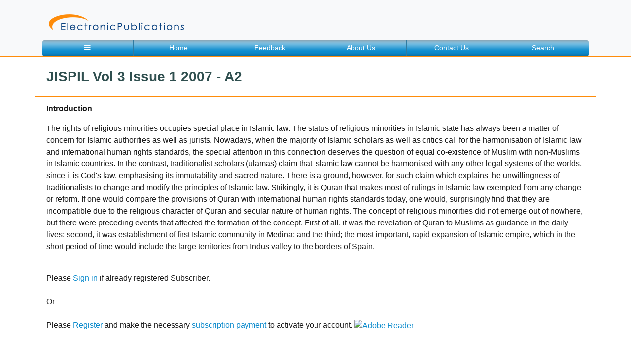

--- FILE ---
content_type: text/html; charset=UTF-8
request_url: https://www.electronicpublications.org/stuff/178
body_size: 29062
content:
<!DOCTYPE html>
<html lang="en" class="no-js">
<head>
		<title>JISPIL Vol 3 Issue 1 2007 - A2 | ElectronicPublications</title>
    <meta charset="utf-8">
	<meta http-equiv="X-UA-Compatible" content="IE=edge,chrome=1">
    <meta name="viewport" content="width=device-width, initial-scale=1, shrink-to-fit=no">
		<meta name="description" content="Introduction 
The rights of religious minorities occupies special place in Islamic law. The status of religious minorities in Islamic state has alway"/>
    <meta name="author" content="ElectronicPublications.org Ltd">
	<meta content="" name=keywords>
	<link rel="shortcut icon" href="https://www.electronicpublications.org/favicon.ico" />
	<link rel="stylesheet" type="text/css" href="https://www.electronicpublications.org/css/normalize.css" />
	<link rel="stylesheet" type="text/css" href="https://www.electronicpublications.org/css/book.css" />
	<script src="https://www.electronicpublications.org/js/modernizr.custom.js"></script>
	<script src="https://www.electronicpublications.org/script.js"></script>
    <link rel="stylesheet" href="https://stackpath.bootstrapcdn.com/bootstrap/4.1.0/css/bootstrap.min.css" integrity="sha384-9gVQ4dYFwwWSjIDZnLEWnxCjeSWFphJiwGPXr1jddIhOegiu1FwO5qRGvFXOdJZ4" crossorigin="anonymous">
	<link rel="stylesheet" href="https://use.fontawesome.com/releases/v5.0.13/css/all.css" integrity="sha384-DNOHZ68U8hZfKXOrtjWvjxusGo9WQnrNx2sqG0tfsghAvtVlRW3tvkXWZh58N9jp" crossorigin="anonymous">

	<link rel="stylesheet" href="https://www.electronicpublications.org/style.css" rel="stylesheet">
	
    <!-- <link rel="stylesheet" href="https://www.electronicpublications.org/bootstrap/css/bootstrap.min.css" crossorigin="anonymous">
	<link rel="stylesheet" href="https://www.electronicpublications.org/fontawesome/web-fonts-with-css/css/fontawesome-all.css"> -->
	
	<meta name="google-site-verification" content="X6Es9Lq1QZjssWK3u5jBZhu5PVjCzxEEyXhKI9yPQHs" />
	   <!-- HTML5 shim and Respond.js for IE8 support of HTML5 elements and media queries -->
    <!--[if lt IE 9]>
        <script src="https://oss.maxcdn.com/html5shiv/3.7.2/html5shiv.min.js"></script>
        <script src="https://oss.maxcdn.com/respond/1.4.2/respond.min.js"></script>
    <![endif]-->
	<!-- Global site tag (gtag.js) - Google Analytics -->
	<script async src="https://www.googletagmanager.com/gtag/js?id=UA-122397132-1"></script>
	<script>
	  window.dataLayer = window.dataLayer || [];
	  function gtag(){dataLayer.push(arguments);}
	  gtag('js', new Date());

	  gtag('config', 'UA-122397132-1');
	</script>
</head>
	<body class="d-flex flex-column h-100"><a id="top"></a>
				<div id="main">
		<div id="mask" onclick="closeNav()"></div>
		<div class="navbar-expand sidenav bg-white" id="Sidenav">
			<nav class="navbar sidenav-nav">
				<div class="row d-block snrowtop navbar-light bg-light">
					<nav class="navbar p-0 m-0">
						<ul class="navbar-nav text-left">
							<li class="nav-item pt-2 d-inline">
								<a href="javascript:void(0)" onclick="closeNav()" class="close-btn btn d-inline" title="Close"><i class="fas fa-angle-left"></i></a>
							</li>
							<li class="nav-item text-right pr-2 d-inline">
								<a class="" href="https://www.electronicpublications.org/">
									<img class="d-inline w-75" src="https://www.electronicpublications.org/img/logo.png" alt="ElectronicPublications.org">
								</a>
							</li>
						</ul>
					</nav>
				</div>
				<div class="row d-block snrowsignin">
					<ul class="navbar-nav navbar-expand text-left">
						<li class="nav-item"><a class="nav-link" href="https://www.electronicpublications.org/" title="Home"><i class="fas fa-home"></i>Home</a></li>
						<li class="nav-item"><a class="nav-link" href="https://www.electronicpublications.org/info/about" title="About Us"><i class="fas fa-info"></i>About</a></li>
						<li class="nav-item"><a class="nav-link" href="https://www.electronicpublications.org/info/contact_details" title="Contact Us"><i class="far fa-envelope"></i>Contact</a></li>
					</ul>
					<ul class="navbar-nav navbar-expand text-left">
						<li class="nav-item"><a class="nav-link" href="https://www.electronicpublications.org/feedback" title="Feedback"><i class="far fa-comment-dots"></i>Feedback</a></li>
						<li class="nav-item"><a class="nav-link" href="https://www.electronicpublications.org/sitemap" title="Site Map"><i class="fas fa-sitemap"></i>Site Map</a></li>
						<li class="nav-item"><a class="nav-link" data-toggle="collapse" onclick="closeNav()" href="#collapseSearchTab" role="button" aria-expanded="false" aria-controls="collapseSearchTab" title="Search"><i class="fas fa-search"></i>Search</a></li>
					</ul>
				</div>
				<div class="row d-block m-0 snrowlist py-2 px-0">
					<ul class="navbar-nav flex-column">
						<li class="nav-item">
							<a class="nav-link collapsed" href="#submenu1" data-toggle="collapse" data-target="#submenu1">Journals</a>
							<div class="collapse" id="submenu1" aria-expanded="false">
								<ul class="navbar-nav flex-column">
									<li class='nav-item'><a class='nav-link collapsed' href='#index0' data-toggle='collapse' data-target='#index0'><input class='nav-link-in' type='button' onclick='location.href="https://www.electronicpublications.org/catalogue/48";' title='Read More' value='Manchester Journal of International Economic Law'/></a><div class='collapse multi-collapse' id='index0' aria-expanded='false'><ul class='flex-column nav pl-1'><li class='nav-item'><a class='nav-link collapsed' href='#index00' data-toggle='collapse' data-target='#index00'><input class='nav-link-in' type='button' onclick='location.href="https://www.electronicpublications.org/catalogue/107";' title='Read More' value='MJIEL Volumes'/></a><div class='collapse multi-collapse' id='index00' aria-expanded='false'><ul class='flex-column nav pl-1'><li class='nav-item'><a class='nav-link collapsed' href='#index000' data-toggle='collapse' data-target='#index000'><input class='nav-link-in' type='button' onclick='location.href="https://www.electronicpublications.org/catalogue/107";' title='Read More' value='Volume 22'/></a><div class='collapse multi-collapse' id='index000' aria-expanded='false'><ul class='flex-column nav pl-1'><li class='nav-item'><a class='nav-link collapsed' href='#index0001' data-toggle='collapse' data-target='#index0001'><input class='nav-link-in' type='button' onclick='location.href="https://www.electronicpublications.org/catalogue/287";' title='Read More' value='Issue 3'/></a><div class='collapse multi-collapse' id='index0001' aria-expanded='false'><ul class='flex-column nav pl-2'><li class='nav-item'><a class='nav-link' href='https://www.electronicpublications.org/stuff/1285'> Perspectives From Southeast Asia</a></li><li class='nav-item'><a class='nav-link' href='https://www.electronicpublications.org/stuff/1282'> Missed Opportunity in the Recommendations of the NATO Parliamentary Assembly’s Response to Geo-Economic Fragmentation</a></li><li class='nav-item'><a class='nav-link' href='https://www.electronicpublications.org/stuff/1288'> First and Xenophobic Autarky</a></li><li class='nav-item'><a class='nav-link' href='https://www.electronicpublications.org/stuff/1291'> Striking a Balance for Sustainable Development</a></li><li class='nav-item'><a class='nav-link' href='https://www.electronicpublications.org/stuff/1281'>In Memoriam: Professor Friedl Weiss (1946–2025)</a></li><li class='nav-item'><a class='nav-link' href='https://www.electronicpublications.org/stuff/1284'> Subsidization and State Aid</a></li><li class='nav-item'><a class='nav-link' href='https://www.electronicpublications.org/stuff/1280'> Full Issue</a></li><li class='nav-item'><a class='nav-link' href='https://www.electronicpublications.org/stuff/1290'>Multilateral Development Banks and Dispute Resolution</a></li><li class='nav-item'><a class='nav-link' href='https://www.electronicpublications.org/stuff/1287'>Protection of Foreign Investments in the Maldives</a></li><li class='nav-item'><a class='nav-link' href='https://www.electronicpublications.org/stuff/1289'> of Multilateral Order</a></li><li class='nav-item'><a class='nav-link' href='https://www.electronicpublications.org/stuff/1286'> Independence, and Politics: WTO Lessons for UNCITRAL Reform</a></li><li class='nav-item'><a class='nav-link' href='https://www.electronicpublications.org/stuff/1283'> of Embedded Internal Reform</a></li></ul></div></li><li class='nav-item'><a class='nav-link collapsed' href='#index0002' data-toggle='collapse' data-target='#index0002'><input class='nav-link-in' type='button' onclick='location.href="https://www.electronicpublications.org/catalogue/286";' title='Read More' value='Issue 2'/></a><div class='collapse multi-collapse' id='index0002' aria-expanded='false'><ul class='flex-column nav pl-2'><li class='nav-item'><a class='nav-link' href='https://www.electronicpublications.org/stuff/1275'> Gap Between Legal Expertise and Public Interest in Investment Arbitration</a></li><li class='nav-item'><a class='nav-link' href='https://www.electronicpublications.org/stuff/1273'> the International Economic Order through Divergent Normative Frameworks</a></li><li class='nav-item'><a class='nav-link' href='https://www.electronicpublications.org/stuff/1279'> Law</a></li><li class='nav-item'><a class='nav-link' href='https://www.electronicpublications.org/stuff/1274'> Law: The Case of the UK’s Contracts for Difference Scheme</a></li><li class='nav-item'><a class='nav-link' href='https://www.electronicpublications.org/stuff/1272'> Full Issue</a></li><li class='nav-item'><a class='nav-link' href='https://www.electronicpublications.org/stuff/1278'> the Expansion of the Jurisprudence of Freedom of Movement in the Commonwealth Caribbean in its Original Jurisdiction</a></li><li class='nav-item'><a class='nav-link' href='https://www.electronicpublications.org/stuff/1276'> Compensation and Corruption in  nternational Investment Law</a></li><li class='nav-item'><a class='nav-link' href='https://www.electronicpublications.org/stuff/1277'> International Trade: Navigating Smart Contracts, Cryptocurrencies, and Regulatory Challenges in a Decentralized Landscape</a></li></ul></div></li><li class='nav-item'><a class='nav-link collapsed' href='#index0003' data-toggle='collapse' data-target='#index0003'><input class='nav-link-in' type='button' onclick='location.href="https://www.electronicpublications.org/catalogue/282";' title='Read More' value='Issue 1'/></a><div class='collapse multi-collapse' id='index0003' aria-expanded='false'><ul class='flex-column nav pl-2'><li class='nav-item'><a class='nav-link' href='https://www.electronicpublications.org/stuff/1179'> US Reciprocal Tariffs Partake of a US Withdrawal from the WTO?</a></li><li class='nav-item'><a class='nav-link' href='https://www.electronicpublications.org/stuff/1180'> International Trade Law</a></li><li class='nav-item'><a class='nav-link' href='https://www.electronicpublications.org/stuff/1183'> Economic Law</a></li><li class='nav-item'><a class='nav-link' href='https://www.electronicpublications.org/stuff/1178'> Full Issue</a></li><li class='nav-item'><a class='nav-link' href='https://www.electronicpublications.org/stuff/1182'> the Aftermath of Pandemic:
How Political Paralysis Leads to Climate Policies that Address Symptoms Rather than Causes of Global Environmental Degradation</a></li><li class='nav-item'><a class='nav-link' href='https://www.electronicpublications.org/stuff/1184'> Scope of the Fair and Equitable Treatment Clause in Investment Agreements</a></li><li class='nav-item'><a class='nav-link' href='https://www.electronicpublications.org/stuff/1181'> Usage Fee’ Bill</a></li></ul></div></li></ul></div></li><li class='nav-item'><a class='nav-link collapsed' href='#index001' data-toggle='collapse' data-target='#index001'><input class='nav-link-in' type='button' onclick='location.href="https://www.electronicpublications.org/catalogue/107";' title='Read More' value='Volume 21'/></a><div class='collapse multi-collapse' id='index001' aria-expanded='false'><ul class='flex-column nav pl-1'><li class='nav-item'><a class='nav-link collapsed' href='#index00178' data-toggle='collapse' data-target='#index00178'><input class='nav-link-in' type='button' onclick='location.href="https://www.electronicpublications.org/catalogue/274";' title='Read More' value='Issue 3'/></a><div class='collapse multi-collapse' id='index00178' aria-expanded='false'><ul class='flex-column nav pl-2'><li class='nav-item'><a class='nav-link' href='https://www.electronicpublications.org/stuff/1162'> Review of ICSID Cases, 2024</a></li><li class='nav-item'><a class='nav-link' href='https://www.electronicpublications.org/stuff/1155'> the Manchester Journal of International Economic Law</a></li><li class='nav-item'><a class='nav-link' href='https://www.electronicpublications.org/stuff/1156'> Bretton Woods Institutions – Irrelevant, Outdated and Greatly Diminished. Will There Be Demise, Adjustment or Metamorphosis?</a></li><li class='nav-item'><a class='nav-link' href='https://www.electronicpublications.org/stuff/1159'> International Legal Dynamics</a></li><li class='nav-item'><a class='nav-link' href='https://www.electronicpublications.org/stuff/1158'> Agreement Negotiations: Is Convergence Possible?</a></li><li class='nav-item'><a class='nav-link' href='https://www.electronicpublications.org/stuff/1154'> Full Issue</a></li><li class='nav-item'><a class='nav-link' href='https://www.electronicpublications.org/stuff/1163'> Dispute Settlement System in 2024</a></li><li class='nav-item'><a class='nav-link' href='https://www.electronicpublications.org/stuff/1161'> WTO Appellate Body Situation</a></li><li class='nav-item'><a class='nav-link' href='https://www.electronicpublications.org/stuff/1164'> Legal and Policy Frameworks</a></li><li class='nav-item'><a class='nav-link' href='https://www.electronicpublications.org/stuff/1157'> an Option to Facilitate Access to Medicines</a></li><li class='nav-item'><a class='nav-link' href='https://www.electronicpublications.org/stuff/1160'> Tax Cooperation: The Case of Vietnam and the OECD Transfer Pricing Guidelines</a></li></ul></div></li><li class='nav-item'><a class='nav-link collapsed' href='#index00179' data-toggle='collapse' data-target='#index00179'><input class='nav-link-in' type='button' onclick='location.href="https://www.electronicpublications.org/catalogue/272";' title='Read More' value='Issue 2'/></a><div class='collapse multi-collapse' id='index00179' aria-expanded='false'><ul class='flex-column nav pl-2'><li class='nav-item'><a class='nav-link' href='https://www.electronicpublications.org/stuff/1102'> in the OIC Investment Treaty</a></li><li class='nav-item'><a class='nav-link' href='https://www.electronicpublications.org/stuff/1101'> Caribbean: A Critique of the Region’s Foreign Investment Landscape</a></li><li class='nav-item'><a class='nav-link' href='https://www.electronicpublications.org/stuff/1099'> Israel/Palestine 23/24 War?</a></li><li class='nav-item'><a class='nav-link' href='https://www.electronicpublications.org/stuff/1104'> Treaty of 1967</a></li><li class='nav-item'><a class='nav-link' href='https://www.electronicpublications.org/stuff/1103'>Feminist Methods in International Economic Law</a></li><li class='nav-item'><a class='nav-link' href='https://www.electronicpublications.org/stuff/1100'> United States to Wreck the World Trade Organization: A US Perspective from A US Scholar</a></li><li class='nav-item'><a class='nav-link' href='https://www.electronicpublications.org/stuff/1106'> or Indicting Capriciousness?</a></li><li class='nav-item'><a class='nav-link' href='https://www.electronicpublications.org/stuff/1098'> Full Issue</a></li><li class='nav-item'><a class='nav-link' href='https://www.electronicpublications.org/stuff/1105'>Understanding Islamic Law (Shari’ia)</a></li></ul></div></li><li class='nav-item'><a class='nav-link collapsed' href='#index00180' data-toggle='collapse' data-target='#index00180'><input class='nav-link-in' type='button' onclick='location.href="https://www.electronicpublications.org/catalogue/270";' title='Read More' value='Issue 1'/></a><div class='collapse multi-collapse' id='index00180' aria-expanded='false'><ul class='flex-column nav pl-2'><li class='nav-item'><a class='nav-link' href='https://www.electronicpublications.org/stuff/1074'> Barriers: Prospect for Optimization of Preferences</a></li><li class='nav-item'><a class='nav-link' href='https://www.electronicpublications.org/stuff/1075'> Case Study of China’s Intellectual Property Regime</a></li><li class='nav-item'><a class='nav-link' href='https://www.electronicpublications.org/stuff/1070'> Dhabi Ministerial Declaration Adopted on 2 March 2024</a></li><li class='nav-item'><a class='nav-link' href='https://www.electronicpublications.org/stuff/1069'> Full Issue</a></li><li class='nav-item'><a class='nav-link' href='https://www.electronicpublications.org/stuff/1071'> Dispute Resolution for Global Enterprises</a></li><li class='nav-item'><a class='nav-link' href='https://www.electronicpublications.org/stuff/1073'> Investor State Dispute Settlement vis-a-vis Third-Party Funding</a></li><li class='nav-item'><a class='nav-link' href='https://www.electronicpublications.org/stuff/1072'> the Field of Cross-border Investment: Might China be Inspired by the EU?</a></li><li class='nav-item'><a class='nav-link' href='https://www.electronicpublications.org/stuff/1076'> Regulation in Africa</a></li></ul></div></li></ul></div></li><li class='nav-item'><a class='nav-link collapsed' href='#index002' data-toggle='collapse' data-target='#index002'><input class='nav-link-in' type='button' onclick='location.href="https://www.electronicpublications.org/catalogue/107";' title='Read More' value='Volume 20'/></a><div class='collapse multi-collapse' id='index002' aria-expanded='false'><ul class='flex-column nav pl-1'><li class='nav-item'><a class='nav-link collapsed' href='#index002154' data-toggle='collapse' data-target='#index002154'><input class='nav-link-in' type='button' onclick='location.href="https://www.electronicpublications.org/catalogue/267";' title='Read More' value='Issue 3'/></a><div class='collapse multi-collapse' id='index002154' aria-expanded='false'><ul class='flex-column nav pl-2'><li class='nav-item'><a class='nav-link' href='https://www.electronicpublications.org/stuff/1017'> Policy: Part Three - Promise versus Reality</a></li><li class='nav-item'><a class='nav-link' href='https://www.electronicpublications.org/stuff/1016'> Policy: Part Two - FTAs?</a></li><li class='nav-item'><a class='nav-link' href='https://www.electronicpublications.org/stuff/1021'>Annual Review of ICSID Cases, 2023</a></li><li class='nav-item'><a class='nav-link' href='https://www.electronicpublications.org/stuff/1018'>Codifying Fundamental Principles of International Economic Law?</a></li><li class='nav-item'><a class='nav-link' href='https://www.electronicpublications.org/stuff/1015'> Dictatorships Under Sham Democracies in International Economic Relations</a></li><li class='nav-item'><a class='nav-link' href='https://www.electronicpublications.org/stuff/1023'> Economic Order: Regulatory Divergence and Convergence in the Age of Megaregionals</a></li><li class='nav-item'><a class='nav-link' href='https://www.electronicpublications.org/stuff/1020'> - The South Asian Experience</a></li><li class='nav-item'><a class='nav-link' href='https://www.electronicpublications.org/stuff/1014'> Full Issue</a></li><li class='nav-item'><a class='nav-link' href='https://www.electronicpublications.org/stuff/1022'> Dispute Settlement System in 2023
</a></li><li class='nav-item'><a class='nav-link' href='https://www.electronicpublications.org/stuff/1019'> in Natural Resource Subsidy Disputes: Fixing a Loophole or Kicking off a Debate?</a></li></ul></div></li><li class='nav-item'><a class='nav-link collapsed' href='#index002155' data-toggle='collapse' data-target='#index002155'><input class='nav-link-in' type='button' onclick='location.href="https://www.electronicpublications.org/catalogue/265";' title='Read More' value='Issue 2'/></a><div class='collapse multi-collapse' id='index002155' aria-expanded='false'><ul class='flex-column nav pl-2'><li class='nav-item'><a class='nav-link' href='https://www.electronicpublications.org/stuff/979'> Policy: Part One - 1991 First Generation Reforms and Aftermath</a></li><li class='nav-item'><a class='nav-link' href='https://www.electronicpublications.org/stuff/977'> Role of the IMF in the Internal Politics of Pakistan?</a></li><li class='nav-item'><a class='nav-link' href='https://www.electronicpublications.org/stuff/976'> Full Issue</a></li><li class='nav-item'><a class='nav-link' href='https://www.electronicpublications.org/stuff/981'> Algorithmic Transparency</a></li><li class='nav-item'><a class='nav-link' href='https://www.electronicpublications.org/stuff/983'>Principles of International Investment Law</a></li><li class='nav-item'><a class='nav-link' href='https://www.electronicpublications.org/stuff/982'> Protocol
on Digital Trade: The What, Why, How, Where and When</a></li><li class='nav-item'><a class='nav-link' href='https://www.electronicpublications.org/stuff/978'> Financial Institutions</a></li><li class='nav-item'><a class='nav-link' href='https://www.electronicpublications.org/stuff/980'> Developing Countries' Neck - Time for a Tectonic Reset</a></li></ul></div></li><li class='nav-item'><a class='nav-link collapsed' href='#index002156' data-toggle='collapse' data-target='#index002156'><input class='nav-link-in' type='button' onclick='location.href="https://www.electronicpublications.org/catalogue/262";' title='Read More' value='Issue 1'/></a><div class='collapse multi-collapse' id='index002156' aria-expanded='false'><ul class='flex-column nav pl-2'><li class='nav-item'><a class='nav-link' href='https://www.electronicpublications.org/stuff/958'> Settlement: Global Challenges and Regional Options</a></li><li class='nav-item'><a class='nav-link' href='https://www.electronicpublications.org/stuff/949'> Trade</a></li><li class='nav-item'><a class='nav-link' href='https://www.electronicpublications.org/stuff/948'> International Trade and Investment: What May the Future Hold for Law?</a></li><li class='nav-item'><a class='nav-link' href='https://www.electronicpublications.org/stuff/947'> of International Leadership in the Development of the World Trading System</a></li><li class='nav-item'><a class='nav-link' href='https://www.electronicpublications.org/stuff/957'>Corporate Environmental Responsibility in Investor-State Dispute Settlement</a></li><li class='nav-item'><a class='nav-link' href='https://www.electronicpublications.org/stuff/952'> of a New Era of Protected Investments under Article 25(1) of the ICSID Convention?</a></li><li class='nav-item'><a class='nav-link' href='https://www.electronicpublications.org/stuff/955'> Future of the Concept under New Generation of Investment Treaties</a></li><li class='nav-item'><a class='nav-link' href='https://www.electronicpublications.org/stuff/946'> Full Issue</a></li><li class='nav-item'><a class='nav-link' href='https://www.electronicpublications.org/stuff/954'> Bangladesh: Prospects and Challenges</a></li><li class='nav-item'><a class='nav-link' href='https://www.electronicpublications.org/stuff/956'> Bilateral Investment Treaties and Its Lesson for Least-Developed Countries</a></li><li class='nav-item'><a class='nav-link' href='https://www.electronicpublications.org/stuff/951'> Digital Currency from the Maslahah Perspective</a></li><li class='nav-item'><a class='nav-link' href='https://www.electronicpublications.org/stuff/953'> on the Horizon?</a></li><li class='nav-item'><a class='nav-link' href='https://www.electronicpublications.org/stuff/950'> Lading and Non-Fungible Tokens</a></li></ul></div></li></ul></div></li><li class='nav-item'><a class='nav-link collapsed' href='#index003' data-toggle='collapse' data-target='#index003'><input class='nav-link-in' type='button' onclick='location.href="https://www.electronicpublications.org/catalogue/107";' title='Read More' value='Volume 19'/></a><div class='collapse multi-collapse' id='index003' aria-expanded='false'><ul class='flex-column nav pl-1'><li class='nav-item'><a class='nav-link collapsed' href='#index003230' data-toggle='collapse' data-target='#index003230'><input class='nav-link-in' type='button' onclick='location.href="https://www.electronicpublications.org/catalogue/259";' title='Read More' value='Issue 3'/></a><div class='collapse multi-collapse' id='index003230' aria-expanded='false'><ul class='flex-column nav pl-2'><li class='nav-item'><a class='nav-link' href='https://www.electronicpublications.org/stuff/912'> Version</a></li><li class='nav-item'><a class='nav-link' href='https://www.electronicpublications.org/stuff/921'>An Introduction to WTO Jurisprudence</a></li><li class='nav-item'><a class='nav-link' href='https://www.electronicpublications.org/stuff/918'> 2022</a></li><li class='nav-item'><a class='nav-link' href='https://www.electronicpublications.org/stuff/917'> Regimes: Focusing on Aid to North Korea through Regime Complex</a></li><li class='nav-item'><a class='nav-link' href='https://www.electronicpublications.org/stuff/914'> Body Decisions: Lessons for the Panels</a></li><li class='nav-item'><a class='nav-link' href='https://www.electronicpublications.org/stuff/920'> Past and Future of International Economic Law</a></li><li class='nav-item'><a class='nav-link' href='https://www.electronicpublications.org/stuff/915'> Methodology for the Analysis of the Rights of Indigenous Peoples</a></li><li class='nav-item'><a class='nav-link' href='https://www.electronicpublications.org/stuff/911'>MJIEL Vol 19 Iss 3 - Editorial</a></li><li class='nav-item'><a class='nav-link' href='https://www.electronicpublications.org/stuff/910'> Full Issue</a></li><li class='nav-item'><a class='nav-link' href='https://www.electronicpublications.org/stuff/919'> Dispute Settlement System in 2022</a></li><li class='nav-item'><a class='nav-link' href='https://www.electronicpublications.org/stuff/916'> in Sakhalin-2: Navigating the Labyrinth of Enforcing International Arbitral Awards Against Rogue States</a></li><li class='nav-item'><a class='nav-link' href='https://www.electronicpublications.org/stuff/913'> Major Petroleum Exporting Country on Investor-State Dispute Settlement Mechanism: The Experience of Saudi Arabia and Its Significance for the Development of International Investment Law</a></li></ul></div></li><li class='nav-item'><a class='nav-link collapsed' href='#index003231' data-toggle='collapse' data-target='#index003231'><input class='nav-link-in' type='button' onclick='location.href="https://www.electronicpublications.org/catalogue/257";' title='Read More' value='Issue 2'/></a><div class='collapse multi-collapse' id='index003231' aria-expanded='false'><ul class='flex-column nav pl-2'><li class='nav-item'><a class='nav-link' href='https://www.electronicpublications.org/stuff/877'> India: Protecting the Regulatory Power of the 'Host-State'?</a></li><li class='nav-item'><a class='nav-link' href='https://www.electronicpublications.org/stuff/878'> Patent Rights in Article 30 TRIPS</a></li><li class='nav-item'><a class='nav-link' href='https://www.electronicpublications.org/stuff/881'> Is the Standard of Full Protection and Security Neutral or Instrumental?</a></li><li class='nav-item'><a class='nav-link' href='https://www.electronicpublications.org/stuff/880'> of Developing Countries</a></li><li class='nav-item'><a class='nav-link' href='https://www.electronicpublications.org/stuff/875'>MJIEL Vol 19 Iss 2 - Editorial</a></li><li class='nav-item'><a class='nav-link' href='https://www.electronicpublications.org/stuff/874'> Full Issue</a></li><li class='nav-item'><a class='nav-link' href='https://www.electronicpublications.org/stuff/876'> Commercial Arbitrators</a></li><li class='nav-item'><a class='nav-link' href='https://www.electronicpublications.org/stuff/879'> China: Law and Development Perspectives</a></li></ul></div></li><li class='nav-item'><a class='nav-link collapsed' href='#index003232' data-toggle='collapse' data-target='#index003232'><input class='nav-link-in' type='button' onclick='location.href="https://www.electronicpublications.org/catalogue/256";' title='Read More' value='Issue 1'/></a><div class='collapse multi-collapse' id='index003232' aria-expanded='false'><ul class='flex-column nav pl-2'><li class='nav-item'><a class='nav-link' href='https://www.electronicpublications.org/stuff/872'> of Iran-US Claims Tribunal in its Interpretation of Iranian Properties under Paragraph 9 of Algiers General Declarations</a></li><li class='nav-item'><a class='nav-link' href='https://www.electronicpublications.org/stuff/870'> Protection and Liberalization to Investment Facilitation</a></li><li class='nav-item'><a class='nav-link' href='https://www.electronicpublications.org/stuff/867'>MJIEL Vol 19 Iss 1 - Editorial</a></li><li class='nav-item'><a class='nav-link' href='https://www.electronicpublications.org/stuff/866'> Full Issue</a></li><li class='nav-item'><a class='nav-link' href='https://www.electronicpublications.org/stuff/873'> An Important Parliamentary Intervention</a></li><li class='nav-item'><a class='nav-link' href='https://www.electronicpublications.org/stuff/871'> A Tale of Several Ironies?</a></li><li class='nav-item'><a class='nav-link' href='https://www.electronicpublications.org/stuff/868'> and their Impact on the Purposes and Governance of these Organizations</a></li><li class='nav-item'><a class='nav-link' href='https://www.electronicpublications.org/stuff/869'> Silver Bullet but Part of a Solution for Africa's Covid-19 Health Crisis</a></li></ul></div></li></ul></div></li><li class='nav-item'><a class='nav-link collapsed' href='#index004' data-toggle='collapse' data-target='#index004'><input class='nav-link-in' type='button' onclick='location.href="https://www.electronicpublications.org/catalogue/107";' title='Read More' value='Volume 18'/></a><div class='collapse multi-collapse' id='index004' aria-expanded='false'><ul class='flex-column nav pl-1'><li class='nav-item'><a class='nav-link collapsed' href='#index004306' data-toggle='collapse' data-target='#index004306'><input class='nav-link-in' type='button' onclick='location.href="https://www.electronicpublications.org/catalogue/255";' title='Read More' value='Issue 3'/></a><div class='collapse multi-collapse' id='index004306' aria-expanded='false'><ul class='flex-column nav pl-2'><li class='nav-item'><a class='nav-link' href='https://www.electronicpublications.org/stuff/863'>Annual Review of ICSID Cases, 2021</a></li><li class='nav-item'><a class='nav-link' href='https://www.electronicpublications.org/stuff/860'> TRIPS Agreement Facilitating Access to and Transfer of Climate Technologies for the LDCs?</a></li><li class='nav-item'><a class='nav-link' href='https://www.electronicpublications.org/stuff/862'> Perspective of International Financial Regulation</a></li><li class='nav-item'><a class='nav-link' href='https://www.electronicpublications.org/stuff/865'> Investors Play by Their Own Rules</a></li><li class='nav-item'><a class='nav-link' href='https://www.electronicpublications.org/stuff/858'>MJIEL Vol 18 Iss 3 - Editorial</a></li><li class='nav-item'><a class='nav-link' href='https://www.electronicpublications.org/stuff/857'> Full Issue</a></li><li class='nav-item'><a class='nav-link' href='https://www.electronicpublications.org/stuff/864'> Dispute Settlement System, 2021</a></li><li class='nav-item'><a class='nav-link' href='https://www.electronicpublications.org/stuff/861'> FTA on National Health Insurance Scheme</a></li><li class='nav-item'><a class='nav-link' href='https://www.electronicpublications.org/stuff/859'> The Selective Territoriality:
The Specter of Privileged Player in a Rigged Game</a></li></ul></div></li><li class='nav-item'><a class='nav-link collapsed' href='#index004307' data-toggle='collapse' data-target='#index004307'><input class='nav-link-in' type='button' onclick='location.href="https://www.electronicpublications.org/catalogue/252";' title='Read More' value='Issue 2'/></a><div class='collapse multi-collapse' id='index004307' aria-expanded='false'><ul class='flex-column nav pl-2'><li class='nav-item'><a class='nav-link' href='https://www.electronicpublications.org/stuff/831'> to COVID-19 Vaccine Supplies?</a></li><li class='nav-item'><a class='nav-link' href='https://www.electronicpublications.org/stuff/833'> Conditions for Currency Interventions to Be Countervailable</a></li><li class='nav-item'><a class='nav-link' href='https://www.electronicpublications.org/stuff/830'> Interests in the Post-COVID-19 World</a></li><li class='nav-item'><a class='nav-link' href='https://www.electronicpublications.org/stuff/835'> Backlash</a></li><li class='nav-item'><a class='nav-link' href='https://www.electronicpublications.org/stuff/836'> Perspectives</a></li><li class='nav-item'><a class='nav-link' href='https://www.electronicpublications.org/stuff/829'>MJIEL Vol 18 Iss 2 - Editorial</a></li><li class='nav-item'><a class='nav-link' href='https://www.electronicpublications.org/stuff/828'> Full Issue</a></li><li class='nav-item'><a class='nav-link' href='https://www.electronicpublications.org/stuff/834'> Jurisprudential Development and Comments</a></li><li class='nav-item'><a class='nav-link' href='https://www.electronicpublications.org/stuff/832'> International Investment Law's Ongoing Legitimacy Project</a></li></ul></div></li><li class='nav-item'><a class='nav-link collapsed' href='#index004308' data-toggle='collapse' data-target='#index004308'><input class='nav-link-in' type='button' onclick='location.href="https://www.electronicpublications.org/catalogue/250";' title='Read More' value='Issue 1'/></a><div class='collapse multi-collapse' id='index004308' aria-expanded='false'><ul class='flex-column nav pl-2'><li class='nav-item'><a class='nav-link' href='https://www.electronicpublications.org/stuff/821'>Britain's Brexit Deal Debacle</a></li><li class='nav-item'><a class='nav-link' href='https://www.electronicpublications.org/stuff/822'> Cooperation Agreement:
Mitigating Punctuated Equilibrium in Legal Economic Dis-Integration</a></li><li class='nav-item'><a class='nav-link' href='https://www.electronicpublications.org/stuff/824'> of the EU-UK Trade Cooperation Agreement</a></li><li class='nav-item'><a class='nav-link' href='https://www.electronicpublications.org/stuff/820'>MJIEL Vol 18 Iss 1 - Editorial</a></li><li class='nav-item'><a class='nav-link' href='https://www.electronicpublications.org/stuff/819'> Full Issue</a></li><li class='nav-item'><a class='nav-link' href='https://www.electronicpublications.org/stuff/826'> Dimensions of CPTPP</a></li><li class='nav-item'><a class='nav-link' href='https://www.electronicpublications.org/stuff/823'> and Cooperation Agreement: All Pain for No Gain?</a></li><li class='nav-item'><a class='nav-link' href='https://www.electronicpublications.org/stuff/825'> Process within the Context of the Islamic World:
De-linking Oil and Gas Projects and Re-linking International Legal Reform</a></li></ul></div></li></ul></div></li><li class='nav-item'><a class='nav-link collapsed' href='#index005' data-toggle='collapse' data-target='#index005'><input class='nav-link-in' type='button' onclick='location.href="https://www.electronicpublications.org/catalogue/107";' title='Read More' value='Volume 17'/></a><div class='collapse multi-collapse' id='index005' aria-expanded='false'><ul class='flex-column nav pl-1'><li class='nav-item'><a class='nav-link collapsed' href='#index005382' data-toggle='collapse' data-target='#index005382'><input class='nav-link-in' type='button' onclick='location.href="https://www.electronicpublications.org/catalogue/246";' title='Read More' value='Issue 3'/></a><div class='collapse multi-collapse' id='index005382' aria-expanded='false'><ul class='flex-column nav pl-2'><li class='nav-item'><a class='nav-link' href='https://www.electronicpublications.org/stuff/817'>Annual Review of ICSID Cases, 2020</a></li><li class='nav-item'><a class='nav-link' href='https://www.electronicpublications.org/stuff/814'> under Investment Law</a></li><li class='nav-item'><a class='nav-link' href='https://www.electronicpublications.org/stuff/812'> Legal Analysis of India, Brazil and Thailand</a></li><li class='nav-item'><a class='nav-link' href='https://www.electronicpublications.org/stuff/811'>MJIEL Vol 17 Iss 3 - Editorial</a></li><li class='nav-item'><a class='nav-link' href='https://www.electronicpublications.org/stuff/810'> Full Issue</a></li><li class='nav-item'><a class='nav-link' href='https://www.electronicpublications.org/stuff/813'> Breath for the Settlement of International Investment Disputes or a Stillborn Project?</a></li><li class='nav-item'><a class='nav-link' href='https://www.electronicpublications.org/stuff/818'> System of the WTO, 2020</a></li><li class='nav-item'><a class='nav-link' href='https://www.electronicpublications.org/stuff/816'> the Right to Food: The Case of Public Food Stockholding</a></li><li class='nav-item'><a class='nav-link' href='https://www.electronicpublications.org/stuff/815'> Bilateral Investment Treaty</a></li></ul></div></li><li class='nav-item'><a class='nav-link collapsed' href='#index005383' data-toggle='collapse' data-target='#index005383'><input class='nav-link-in' type='button' onclick='location.href="https://www.electronicpublications.org/catalogue/245";' title='Read More' value='Issue 2'/></a><div class='collapse multi-collapse' id='index005383' aria-expanded='false'><ul class='flex-column nav pl-2'><li class='nav-item'><a class='nav-link' href='https://www.electronicpublications.org/stuff/809'>China's International Investment Strategy</a></li><li class='nav-item'><a class='nav-link' href='https://www.electronicpublications.org/stuff/808'> Arbitration</a></li><li class='nav-item'><a class='nav-link' href='https://www.electronicpublications.org/stuff/806'> Missed Opportunity'?</a></li><li class='nav-item'><a class='nav-link' href='https://www.electronicpublications.org/stuff/802'>MJIEL Vol 17 Iss 2 - Editorial</a></li><li class='nav-item'><a class='nav-link' href='https://www.electronicpublications.org/stuff/801'> Full Issue</a></li><li class='nav-item'><a class='nav-link' href='https://www.electronicpublications.org/stuff/805'> Free Trade Agreements and Policy Options for Mitigation of Health Implications</a></li><li class='nav-item'><a class='nav-link' href='https://www.electronicpublications.org/stuff/807'> Regime</a></li><li class='nav-item'><a class='nav-link' href='https://www.electronicpublications.org/stuff/803'> Regulation of International Trade</a></li><li class='nav-item'><a class='nav-link' href='https://www.electronicpublications.org/stuff/804'> The Predatory Ploy - A Neo-Marxist Mapping of the Permanent Establishment</a></li></ul></div></li><li class='nav-item'><a class='nav-link collapsed' href='#index005384' data-toggle='collapse' data-target='#index005384'><input class='nav-link-in' type='button' onclick='location.href="https://www.electronicpublications.org/catalogue/243";' title='Read More' value='Issue 1'/></a><div class='collapse multi-collapse' id='index005384' aria-expanded='false'><ul class='flex-column nav pl-2'><li class='nav-item'><a class='nav-link' href='https://www.electronicpublications.org/stuff/771'> the 21st Century: An Introduction</a></li><li class='nav-item'><a class='nav-link' href='https://www.electronicpublications.org/stuff/775'> Negotiation, and Agreements</a></li><li class='nav-item'><a class='nav-link' href='https://www.electronicpublications.org/stuff/772'> to Non-communicable Disease Control Policies</a></li><li class='nav-item'><a class='nav-link' href='https://www.electronicpublications.org/stuff/774'> in Africa:
Assessing Vertical and Horizontal Norms</a></li><li class='nav-item'><a class='nav-link' href='https://www.electronicpublications.org/stuff/773'> the African Reform Approaches a Possible Way out of the Global IIA Crisis?</a></li><li class='nav-item'><a class='nav-link' href='https://www.electronicpublications.org/stuff/778'> State Arbitration</a></li><li class='nav-item'><a class='nav-link' href='https://www.electronicpublications.org/stuff/770'> Full Issue</a></li><li class='nav-item'><a class='nav-link' href='https://www.electronicpublications.org/stuff/776'> within the Legal Education Curriculum in Africa</a></li><li class='nav-item'><a class='nav-link' href='https://www.electronicpublications.org/stuff/779'>Sino-African Trade: A Multi-layered Appraisal</a></li><li class='nav-item'><a class='nav-link' href='https://www.electronicpublications.org/stuff/777'> African Continental Free Trade Area</a></li></ul></div></li></ul></div></li><li class='nav-item'><a class='nav-link collapsed' href='#index006' data-toggle='collapse' data-target='#index006'><input class='nav-link-in' type='button' onclick='location.href="https://www.electronicpublications.org/catalogue/107";' title='Read More' value='Volume 16'/></a><div class='collapse multi-collapse' id='index006' aria-expanded='false'><ul class='flex-column nav pl-1'><li class='nav-item'><a class='nav-link collapsed' href='#index006458' data-toggle='collapse' data-target='#index006458'><input class='nav-link-in' type='button' onclick='location.href="https://www.electronicpublications.org/catalogue/242";' title='Read More' value='Issue 3'/></a><div class='collapse multi-collapse' id='index006458' aria-expanded='false'><ul class='flex-column nav pl-2'><li class='nav-item'><a class='nav-link' href='https://www.electronicpublications.org/stuff/765'>Annual Review of ICSID Cases, 2019</a></li><li class='nav-item'><a class='nav-link' href='https://www.electronicpublications.org/stuff/760'>Cross-border Insolvency and International Investment Law</a></li><li class='nav-item'><a class='nav-link' href='https://www.electronicpublications.org/stuff/759'> Products</a></li><li class='nav-item'><a class='nav-link' href='https://www.electronicpublications.org/stuff/762'> Defence of Sovereign Immunity from Execution</a></li><li class='nav-item'><a class='nav-link' href='https://www.electronicpublications.org/stuff/767'> the WTO Dispute Settlement System</a></li><li class='nav-item'><a class='nav-link' href='https://www.electronicpublications.org/stuff/758'> Editorial</a></li><li class='nav-item'><a class='nav-link' href='https://www.electronicpublications.org/stuff/757'> Full Issue</a></li><li class='nav-item'><a class='nav-link' href='https://www.electronicpublications.org/stuff/766'> Settlement System of the WTO in 2019</a></li><li class='nav-item'><a class='nav-link' href='https://www.electronicpublications.org/stuff/763'> International Trade Standard-Setting</a></li><li class='nav-item'><a class='nav-link' href='https://www.electronicpublications.org/stuff/768'> Cases and Materials</a></li><li class='nav-item'><a class='nav-link' href='https://www.electronicpublications.org/stuff/764'> International Arbitration</a></li><li class='nav-item'><a class='nav-link' href='https://www.electronicpublications.org/stuff/761'> Countries' Preferential Trade Agreements</a></li></ul></div></li><li class='nav-item'><a class='nav-link collapsed' href='#index006459' data-toggle='collapse' data-target='#index006459'><input class='nav-link-in' type='button' onclick='location.href="https://www.electronicpublications.org/catalogue/240";' title='Read More' value='Issue 2'/></a><div class='collapse multi-collapse' id='index006459' aria-expanded='false'><ul class='flex-column nav pl-2'><li class='nav-item'><a class='nav-link' href='https://www.electronicpublications.org/stuff/743'> Article 1</a></li><li class='nav-item'><a class='nav-link' href='https://www.electronicpublications.org/stuff/744'> Article 2</a></li><li class='nav-item'><a class='nav-link' href='https://www.electronicpublications.org/stuff/745'> Article 3</a></li><li class='nav-item'><a class='nav-link' href='https://www.electronicpublications.org/stuff/746'> Article 4</a></li><li class='nav-item'><a class='nav-link' href='https://www.electronicpublications.org/stuff/747'> Article 5</a></li><li class='nav-item'><a class='nav-link' href='https://www.electronicpublications.org/stuff/748'> Article 6</a></li><li class='nav-item'><a class='nav-link' href='https://www.electronicpublications.org/stuff/749'> Article 7</a></li><li class='nav-item'><a class='nav-link' href='https://www.electronicpublications.org/stuff/750'> Article 8</a></li><li class='nav-item'><a class='nav-link' href='https://www.electronicpublications.org/stuff/751'> Article 9</a></li><li class='nav-item'><a class='nav-link' href='https://www.electronicpublications.org/stuff/752'> Book Review</a></li><li class='nav-item'><a class='nav-link' href='https://www.electronicpublications.org/stuff/742'> Editorial</a></li><li class='nav-item'><a class='nav-link' href='https://www.electronicpublications.org/stuff/741'> Full Issue</a></li></ul></div></li><li class='nav-item'><a class='nav-link collapsed' href='#index006460' data-toggle='collapse' data-target='#index006460'><input class='nav-link-in' type='button' onclick='location.href="https://www.electronicpublications.org/catalogue/239";' title='Read More' value='Issue 1'/></a><div class='collapse multi-collapse' id='index006460' aria-expanded='false'><ul class='flex-column nav pl-2'><li class='nav-item'><a class='nav-link' href='https://www.electronicpublications.org/stuff/732'> Article 1</a></li><li class='nav-item'><a class='nav-link' href='https://www.electronicpublications.org/stuff/733'> Article 2</a></li><li class='nav-item'><a class='nav-link' href='https://www.electronicpublications.org/stuff/734'> Article 3</a></li><li class='nav-item'><a class='nav-link' href='https://www.electronicpublications.org/stuff/740'> Article 4</a></li><li class='nav-item'><a class='nav-link' href='https://www.electronicpublications.org/stuff/739'> Book Review</a></li><li class='nav-item'><a class='nav-link' href='https://www.electronicpublications.org/stuff/738'> Case Review</a></li><li class='nav-item'><a class='nav-link' href='https://www.electronicpublications.org/stuff/731'> Editorial</a></li><li class='nav-item'><a class='nav-link' href='https://www.electronicpublications.org/stuff/730'> Full Issue</a></li><li class='nav-item'><a class='nav-link' href='https://www.electronicpublications.org/stuff/735'> Practitioner Perspectives 1</a></li><li class='nav-item'><a class='nav-link' href='https://www.electronicpublications.org/stuff/736'> Practitioner Perspectives 2</a></li><li class='nav-item'><a class='nav-link' href='https://www.electronicpublications.org/stuff/737'> Practitioner Perspectives 3</a></li></ul></div></li></ul></div></li><li class='nav-item'><a class='nav-link collapsed' href='#index007' data-toggle='collapse' data-target='#index007'><input class='nav-link-in' type='button' onclick='location.href="https://www.electronicpublications.org/catalogue/107";' title='Read More' value='Volume 15'/></a><div class='collapse multi-collapse' id='index007' aria-expanded='false'><ul class='flex-column nav pl-1'><li class='nav-item'><a class='nav-link collapsed' href='#index007534' data-toggle='collapse' data-target='#index007534'><input class='nav-link-in' type='button' onclick='location.href="https://www.electronicpublications.org/catalogue/235";' title='Read More' value='Issue 3'/></a><div class='collapse multi-collapse' id='index007534' aria-expanded='false'><ul class='flex-column nav pl-2'><li class='nav-item'><a class='nav-link' href='https://www.electronicpublications.org/stuff/717'> Article 1</a></li><li class='nav-item'><a class='nav-link' href='https://www.electronicpublications.org/stuff/718'> Article 2</a></li><li class='nav-item'><a class='nav-link' href='https://www.electronicpublications.org/stuff/719'> Article 3</a></li><li class='nav-item'><a class='nav-link' href='https://www.electronicpublications.org/stuff/720'> Article 4</a></li><li class='nav-item'><a class='nav-link' href='https://www.electronicpublications.org/stuff/721'> Article 5</a></li><li class='nav-item'><a class='nav-link' href='https://www.electronicpublications.org/stuff/724'> Book Review 1</a></li><li class='nav-item'><a class='nav-link' href='https://www.electronicpublications.org/stuff/725'> Book Review 2</a></li><li class='nav-item'><a class='nav-link' href='https://www.electronicpublications.org/stuff/722'> Case Review 1</a></li><li class='nav-item'><a class='nav-link' href='https://www.electronicpublications.org/stuff/723'> Case Review 2</a></li><li class='nav-item'><a class='nav-link' href='https://www.electronicpublications.org/stuff/715'> Full Issue</a></li><li class='nav-item'><a class='nav-link' href='https://www.electronicpublications.org/stuff/716'> Editorial</a></li></ul></div></li><li class='nav-item'><a class='nav-link collapsed' href='#index007535' data-toggle='collapse' data-target='#index007535'><input class='nav-link-in' type='button' onclick='location.href="https://www.electronicpublications.org/catalogue/234";' title='Read More' value='Issue 2'/></a><div class='collapse multi-collapse' id='index007535' aria-expanded='false'><ul class='flex-column nav pl-2'><li class='nav-item'><a class='nav-link' href='https://www.electronicpublications.org/stuff/708'> Article 1</a></li><li class='nav-item'><a class='nav-link' href='https://www.electronicpublications.org/stuff/709'> Article 2</a></li><li class='nav-item'><a class='nav-link' href='https://www.electronicpublications.org/stuff/710'> Article 3</a></li><li class='nav-item'><a class='nav-link' href='https://www.electronicpublications.org/stuff/711'> Article 4</a></li><li class='nav-item'><a class='nav-link' href='https://www.electronicpublications.org/stuff/712'> Article 5</a></li><li class='nav-item'><a class='nav-link' href='https://www.electronicpublications.org/stuff/713'> Book Review 1</a></li><li class='nav-item'><a class='nav-link' href='https://www.electronicpublications.org/stuff/714'> Book Review 2</a></li><li class='nav-item'><a class='nav-link' href='https://www.electronicpublications.org/stuff/706'> Full Issue</a></li><li class='nav-item'><a class='nav-link' href='https://www.electronicpublications.org/stuff/707'> Editorial</a></li></ul></div></li><li class='nav-item'><a class='nav-link collapsed' href='#index007536' data-toggle='collapse' data-target='#index007536'><input class='nav-link-in' type='button' onclick='location.href="https://www.electronicpublications.org/catalogue/233";' title='Read More' value='Issue 1'/></a><div class='collapse multi-collapse' id='index007536' aria-expanded='false'><ul class='flex-column nav pl-2'><li class='nav-item'><a class='nav-link' href='https://www.electronicpublications.org/stuff/700'> Article 1</a></li><li class='nav-item'><a class='nav-link' href='https://www.electronicpublications.org/stuff/701'> Article 2</a></li><li class='nav-item'><a class='nav-link' href='https://www.electronicpublications.org/stuff/702'> Article 3</a></li><li class='nav-item'><a class='nav-link' href='https://www.electronicpublications.org/stuff/703'> Article 4</a></li><li class='nav-item'><a class='nav-link' href='https://www.electronicpublications.org/stuff/704'> Article 5</a></li><li class='nav-item'><a class='nav-link' href='https://www.electronicpublications.org/stuff/705'> Book Review</a></li><li class='nav-item'><a class='nav-link' href='https://www.electronicpublications.org/stuff/698'> Full Issue</a></li><li class='nav-item'><a class='nav-link' href='https://www.electronicpublications.org/stuff/699'> Editorial</a></li></ul></div></li></ul></div></li><li class='nav-item'><a class='nav-link collapsed' href='#index008' data-toggle='collapse' data-target='#index008'><input class='nav-link-in' type='button' onclick='location.href="https://www.electronicpublications.org/catalogue/107";' title='Read More' value='Volume 14'/></a><div class='collapse multi-collapse' id='index008' aria-expanded='false'><ul class='flex-column nav pl-1'><li class='nav-item'><a class='nav-link collapsed' href='#index008610' data-toggle='collapse' data-target='#index008610'><input class='nav-link-in' type='button' onclick='location.href="https://www.electronicpublications.org/catalogue/229";' title='Read More' value='Issue 3'/></a><div class='collapse multi-collapse' id='index008610' aria-expanded='false'><ul class='flex-column nav pl-2'><li class='nav-item'><a class='nav-link' href='https://www.electronicpublications.org/stuff/675'> Article 1</a></li><li class='nav-item'><a class='nav-link' href='https://www.electronicpublications.org/stuff/676'> Article 2</a></li><li class='nav-item'><a class='nav-link' href='https://www.electronicpublications.org/stuff/677'> Article 3</a></li><li class='nav-item'><a class='nav-link' href='https://www.electronicpublications.org/stuff/678'> Article 4</a></li><li class='nav-item'><a class='nav-link' href='https://www.electronicpublications.org/stuff/679'> Article 5</a></li><li class='nav-item'><a class='nav-link' href='https://www.electronicpublications.org/stuff/682'> Book Review 1</a></li><li class='nav-item'><a class='nav-link' href='https://www.electronicpublications.org/stuff/683'> Book Review 2</a></li><li class='nav-item'><a class='nav-link' href='https://www.electronicpublications.org/stuff/680'> Case Review 1</a></li><li class='nav-item'><a class='nav-link' href='https://www.electronicpublications.org/stuff/681'> Case Review 2</a></li><li class='nav-item'><a class='nav-link' href='https://www.electronicpublications.org/stuff/674'> Editorial</a></li><li class='nav-item'><a class='nav-link' href='https://www.electronicpublications.org/stuff/673'> Full Issue</a></li></ul></div></li><li class='nav-item'><a class='nav-link collapsed' href='#index008611' data-toggle='collapse' data-target='#index008611'><input class='nav-link-in' type='button' onclick='location.href="https://www.electronicpublications.org/catalogue/226";' title='Read More' value='Issue 2'/></a><div class='collapse multi-collapse' id='index008611' aria-expanded='false'><ul class='flex-column nav pl-2'><li class='nav-item'><a class='nav-link' href='https://www.electronicpublications.org/stuff/661'> Article 1</a></li><li class='nav-item'><a class='nav-link' href='https://www.electronicpublications.org/stuff/662'> Article 2</a></li><li class='nav-item'><a class='nav-link' href='https://www.electronicpublications.org/stuff/663'> Article 3</a></li><li class='nav-item'><a class='nav-link' href='https://www.electronicpublications.org/stuff/664'> Article 4</a></li><li class='nav-item'><a class='nav-link' href='https://www.electronicpublications.org/stuff/665'> Article 5</a></li><li class='nav-item'><a class='nav-link' href='https://www.electronicpublications.org/stuff/667'> Book Review 1</a></li><li class='nav-item'><a class='nav-link' href='https://www.electronicpublications.org/stuff/668'> Book Review 2</a></li><li class='nav-item'><a class='nav-link' href='https://www.electronicpublications.org/stuff/660'> Editorial</a></li><li class='nav-item'><a class='nav-link' href='https://www.electronicpublications.org/stuff/659'> Full Issue</a></li><li class='nav-item'><a class='nav-link' href='https://www.electronicpublications.org/stuff/666'> New Development</a></li></ul></div></li><li class='nav-item'><a class='nav-link collapsed' href='#index008612' data-toggle='collapse' data-target='#index008612'><input class='nav-link-in' type='button' onclick='location.href="https://www.electronicpublications.org/catalogue/223";' title='Read More' value='Issue 1'/></a><div class='collapse multi-collapse' id='index008612' aria-expanded='false'><ul class='flex-column nav pl-2'><li class='nav-item'><a class='nav-link' href='https://www.electronicpublications.org/stuff/653'> Article 1</a></li><li class='nav-item'><a class='nav-link' href='https://www.electronicpublications.org/stuff/654'> Article 2</a></li><li class='nav-item'><a class='nav-link' href='https://www.electronicpublications.org/stuff/655'> Article 3</a></li><li class='nav-item'><a class='nav-link' href='https://www.electronicpublications.org/stuff/656'> Article 4</a></li><li class='nav-item'><a class='nav-link' href='https://www.electronicpublications.org/stuff/657'> Article 5</a></li><li class='nav-item'><a class='nav-link' href='https://www.electronicpublications.org/stuff/658'> Book Review</a></li><li class='nav-item'><a class='nav-link' href='https://www.electronicpublications.org/stuff/652'> Editorial</a></li><li class='nav-item'><a class='nav-link' href='https://www.electronicpublications.org/stuff/651'> Full Issue</a></li></ul></div></li></ul></div></li><li class='nav-item'><a class='nav-link collapsed' href='#index009' data-toggle='collapse' data-target='#index009'><input class='nav-link-in' type='button' onclick='location.href="https://www.electronicpublications.org/catalogue/107";' title='Read More' value='Volume 13'/></a><div class='collapse multi-collapse' id='index009' aria-expanded='false'><ul class='flex-column nav pl-1'><li class='nav-item'><a class='nav-link collapsed' href='#index009686' data-toggle='collapse' data-target='#index009686'><input class='nav-link-in' type='button' onclick='location.href="https://www.electronicpublications.org/catalogue/220";' title='Read More' value='Issue 3'/></a><div class='collapse multi-collapse' id='index009686' aria-expanded='false'><ul class='flex-column nav pl-2'><li class='nav-item'><a class='nav-link' href='https://www.electronicpublications.org/stuff/613'> Article 1 by Peter Quayle</a></li><li class='nav-item'><a class='nav-link' href='https://www.electronicpublications.org/stuff/614'> Article 2 by Jessica Gladstone &amp; Anna Kirkpatrick</a></li><li class='nav-item'><a class='nav-link' href='https://www.electronicpublications.org/stuff/615'> Article 3 by Chen Yifeng</a></li><li class='nav-item'><a class='nav-link' href='https://www.electronicpublications.org/stuff/616'> Article 4 by Samuel Cogolati</a></li><li class='nav-item'><a class='nav-link' href='https://www.electronicpublications.org/stuff/617'> Article 5 by Bernhard Maier and Anna Pitaraki</a></li><li class='nav-item'><a class='nav-link' href='https://www.electronicpublications.org/stuff/618'> Article 6 by Khorsed Zaman</a></li><li class='nav-item'><a class='nav-link' href='https://www.electronicpublications.org/stuff/619'> Article 7 by Priscilla Schwartz</a></li><li class='nav-item'><a class='nav-link' href='https://www.electronicpublications.org/stuff/620'> Article 8 by Natasha A Georgiou</a></li><li class='nav-item'><a class='nav-link' href='https://www.electronicpublications.org/stuff/621'> Article 9 by Michael Garcia</a></li><li class='nav-item'><a class='nav-link' href='https://www.electronicpublications.org/stuff/624'> Book Review by Yoon-Kyung Lee</a></li><li class='nav-item'><a class='nav-link' href='https://www.electronicpublications.org/stuff/622'> Case Review 1</a></li><li class='nav-item'><a class='nav-link' href='https://www.electronicpublications.org/stuff/623'> Case Review 2</a></li><li class='nav-item'><a class='nav-link' href='https://www.electronicpublications.org/stuff/612'> Editorial</a></li><li class='nav-item'><a class='nav-link' href='https://www.electronicpublications.org/stuff/611'> Full Issue</a></li></ul></div></li><li class='nav-item'><a class='nav-link collapsed' href='#index009687' data-toggle='collapse' data-target='#index009687'><input class='nav-link-in' type='button' onclick='location.href="https://www.electronicpublications.org/catalogue/217";' title='Read More' value='Issue 2'/></a><div class='collapse multi-collapse' id='index009687' aria-expanded='false'><ul class='flex-column nav pl-2'><li class='nav-item'><a class='nav-link' href='https://www.electronicpublications.org/stuff/596'> Article 1 by Ernst-Ulrich Petersmann</a></li><li class='nav-item'><a class='nav-link' href='https://www.electronicpublications.org/stuff/597'> Article 2 by Frank J. Garcia</a></li><li class='nav-item'><a class='nav-link' href='https://www.electronicpublications.org/stuff/598'> Article 3 by Chios Carmody</a></li><li class='nav-item'><a class='nav-link' href='https://www.electronicpublications.org/stuff/599'> Article 4 by Cecilia J. Flores Elizondo</a></li><li class='nav-item'><a class='nav-link' href='https://www.electronicpublications.org/stuff/600'> Article 5 by Andrew D. Mitchell and Ana MarÃ­a Palacio</a></li><li class='nav-item'><a class='nav-link' href='https://www.electronicpublications.org/stuff/601'> Article 6 by Taida BegiÄ‡ Å arkinoviÄ‡</a></li><li class='nav-item'><a class='nav-link' href='https://www.electronicpublications.org/stuff/602'> Article 7 by Tae Jung Park</a></li><li class='nav-item'><a class='nav-link' href='https://www.electronicpublications.org/stuff/603'> Book Review</a></li><li class='nav-item'><a class='nav-link' href='https://www.electronicpublications.org/stuff/595'> Editorial</a></li><li class='nav-item'><a class='nav-link' href='https://www.electronicpublications.org/stuff/594'> Full Issue</a></li></ul></div></li><li class='nav-item'><a class='nav-link collapsed' href='#index009688' data-toggle='collapse' data-target='#index009688'><input class='nav-link-in' type='button' onclick='location.href="https://www.electronicpublications.org/catalogue/211";' title='Read More' value='Issue 1'/></a><div class='collapse multi-collapse' id='index009688' aria-expanded='false'><ul class='flex-column nav pl-2'><li class='nav-item'><a class='nav-link' href='https://www.electronicpublications.org/stuff/587'> Book Review</a></li><li class='nav-item'><a class='nav-link' href='https://www.electronicpublications.org/stuff/578'> Article 1 by Ming &amp; Qingjiang</a></li><li class='nav-item'><a class='nav-link' href='https://www.electronicpublications.org/stuff/579'> Article 2 by Bruce</a></li><li class='nav-item'><a class='nav-link' href='https://www.electronicpublications.org/stuff/580'> Article 3 by Ioannis</a></li><li class='nav-item'><a class='nav-link' href='https://www.electronicpublications.org/stuff/581'> Article 4 by Gbenga</a></li><li class='nav-item'><a class='nav-link' href='https://www.electronicpublications.org/stuff/582'> Article 5 by Ravindra</a></li><li class='nav-item'><a class='nav-link' href='https://www.electronicpublications.org/stuff/583'> Book Review</a></li><li class='nav-item'><a class='nav-link' href='https://www.electronicpublications.org/stuff/577'> Editorial</a></li><li class='nav-item'><a class='nav-link' href='https://www.electronicpublications.org/stuff/576'> Full Issue</a></li></ul></div></li></ul></div></li><li class='nav-item'><a class='nav-link collapsed' href='#index0010' data-toggle='collapse' data-target='#index0010'><input class='nav-link-in' type='button' onclick='location.href="https://www.electronicpublications.org/catalogue/107";' title='Read More' value='Volume 12'/></a><div class='collapse multi-collapse' id='index0010' aria-expanded='false'><ul class='flex-column nav pl-1'><li class='nav-item'><a class='nav-link collapsed' href='#index0010763' data-toggle='collapse' data-target='#index0010763'><input class='nav-link-in' type='button' onclick='location.href="https://www.electronicpublications.org/catalogue/192";' title='Read More' value='Issue 3'/></a><div class='collapse multi-collapse' id='index0010763' aria-expanded='false'><ul class='flex-column nav pl-2'><li class='nav-item'><a class='nav-link' href='https://www.electronicpublications.org/stuff/568'> Article 1 by Zhou</a></li><li class='nav-item'><a class='nav-link' href='https://www.electronicpublications.org/stuff/569'> Article 2 by Al-Louzi</a></li><li class='nav-item'><a class='nav-link' href='https://www.electronicpublications.org/stuff/570'> Article 3 by Dagbanja</a></li><li class='nav-item'><a class='nav-link' href='https://www.electronicpublications.org/stuff/571'> Article 4 by Asmelash</a></li><li class='nav-item'><a class='nav-link' href='https://www.electronicpublications.org/stuff/572'> Article 5 by Jaiswal</a></li><li class='nav-item'><a class='nav-link' href='https://www.electronicpublications.org/stuff/573'> Case Review 1</a></li><li class='nav-item'><a class='nav-link' href='https://www.electronicpublications.org/stuff/574'> Case Review 2</a></li><li class='nav-item'><a class='nav-link' href='https://www.electronicpublications.org/stuff/567'> Editorial</a></li><li class='nav-item'><a class='nav-link' href='https://www.electronicpublications.org/stuff/566'> Full Issue</a></li></ul></div></li><li class='nav-item'><a class='nav-link collapsed' href='#index0010764' data-toggle='collapse' data-target='#index0010764'><input class='nav-link-in' type='button' onclick='location.href="https://www.electronicpublications.org/catalogue/165";' title='Read More' value='Issue 2'/></a><div class='collapse multi-collapse' id='index0010764' aria-expanded='false'><ul class='flex-column nav pl-2'><li class='nav-item'><a class='nav-link' href='https://www.electronicpublications.org/stuff/549'> Article 1</a></li><li class='nav-item'><a class='nav-link' href='https://www.electronicpublications.org/stuff/550'> Article 2</a></li><li class='nav-item'><a class='nav-link' href='https://www.electronicpublications.org/stuff/551'> Article 3</a></li><li class='nav-item'><a class='nav-link' href='https://www.electronicpublications.org/stuff/552'> Article 4</a></li><li class='nav-item'><a class='nav-link' href='https://www.electronicpublications.org/stuff/553'> Article 5</a></li><li class='nav-item'><a class='nav-link' href='https://www.electronicpublications.org/stuff/554'> Book Review</a></li><li class='nav-item'><a class='nav-link' href='https://www.electronicpublications.org/stuff/548'> Editorial</a></li><li class='nav-item'><a class='nav-link' href='https://www.electronicpublications.org/stuff/547'> Full Issue</a></li></ul></div></li><li class='nav-item'><a class='nav-link collapsed' href='#index0010766' data-toggle='collapse' data-target='#index0010766'><input class='nav-link-in' type='button' onclick='location.href="https://www.electronicpublications.org/catalogue/161";' title='Read More' value='Issue 1'/></a><div class='collapse multi-collapse' id='index0010766' aria-expanded='false'><ul class='flex-column nav pl-2'><li class='nav-item'><a class='nav-link' href='https://www.electronicpublications.org/stuff/529'> Article 1</a></li><li class='nav-item'><a class='nav-link' href='https://www.electronicpublications.org/stuff/530'> Article 2</a></li><li class='nav-item'><a class='nav-link' href='https://www.electronicpublications.org/stuff/531'> Article 3</a></li><li class='nav-item'><a class='nav-link' href='https://www.electronicpublications.org/stuff/532'> Article 4</a></li><li class='nav-item'><a class='nav-link' href='https://www.electronicpublications.org/stuff/533'> Article 5</a></li><li class='nav-item'><a class='nav-link' href='https://www.electronicpublications.org/stuff/534'> Book Review</a></li><li class='nav-item'><a class='nav-link' href='https://www.electronicpublications.org/stuff/528'> Editorial</a></li><li class='nav-item'><a class='nav-link' href='https://www.electronicpublications.org/stuff/527'> Full Issue</a></li></ul></div></li></ul></div></li><li class='nav-item'><a class='nav-link collapsed' href='#index0011' data-toggle='collapse' data-target='#index0011'><input class='nav-link-in' type='button' onclick='location.href="https://www.electronicpublications.org/catalogue/107";' title='Read More' value='Volume 11'/></a><div class='collapse multi-collapse' id='index0011' aria-expanded='false'><ul class='flex-column nav pl-1'><li class='nav-item'><a class='nav-link collapsed' href='#index0011840' data-toggle='collapse' data-target='#index0011840'><input class='nav-link-in' type='button' onclick='location.href="https://www.electronicpublications.org/catalogue/160";' title='Read More' value='Issue 3'/></a><div class='collapse multi-collapse' id='index0011840' aria-expanded='false'><ul class='flex-column nav pl-2'><li class='nav-item'><a class='nav-link' href='https://www.electronicpublications.org/stuff/519'> Article 1</a></li><li class='nav-item'><a class='nav-link' href='https://www.electronicpublications.org/stuff/520'> Article 2</a></li><li class='nav-item'><a class='nav-link' href='https://www.electronicpublications.org/stuff/521'> Article 3</a></li><li class='nav-item'><a class='nav-link' href='https://www.electronicpublications.org/stuff/522'> Article 4</a></li><li class='nav-item'><a class='nav-link' href='https://www.electronicpublications.org/stuff/523'> Article 5</a></li><li class='nav-item'><a class='nav-link' href='https://www.electronicpublications.org/stuff/526'> Book Review</a></li><li class='nav-item'><a class='nav-link' href='https://www.electronicpublications.org/stuff/524'> Case Review 1</a></li><li class='nav-item'><a class='nav-link' href='https://www.electronicpublications.org/stuff/525'> Case Review 2</a></li><li class='nav-item'><a class='nav-link' href='https://www.electronicpublications.org/stuff/518'> Editorial</a></li><li class='nav-item'><a class='nav-link' href='https://www.electronicpublications.org/stuff/517'> Full Issue</a></li></ul></div></li><li class='nav-item'><a class='nav-link collapsed' href='#index0011841' data-toggle='collapse' data-target='#index0011841'><input class='nav-link-in' type='button' onclick='location.href="https://www.electronicpublications.org/catalogue/157";' title='Read More' value='Issue 2'/></a><div class='collapse multi-collapse' id='index0011841' aria-expanded='false'><ul class='flex-column nav pl-2'><li class='nav-item'><a class='nav-link' href='https://www.electronicpublications.org/stuff/497'> Article 1</a></li><li class='nav-item'><a class='nav-link' href='https://www.electronicpublications.org/stuff/498'> Article 2</a></li><li class='nav-item'><a class='nav-link' href='https://www.electronicpublications.org/stuff/499'> Article 3</a></li><li class='nav-item'><a class='nav-link' href='https://www.electronicpublications.org/stuff/500'> Article 4</a></li><li class='nav-item'><a class='nav-link' href='https://www.electronicpublications.org/stuff/501'> Article 5</a></li><li class='nav-item'><a class='nav-link' href='https://www.electronicpublications.org/stuff/503'> Book Review</a></li><li class='nav-item'><a class='nav-link' href='https://www.electronicpublications.org/stuff/502'> Case Review</a></li><li class='nav-item'><a class='nav-link' href='https://www.electronicpublications.org/stuff/496'> Editorial</a></li><li class='nav-item'><a class='nav-link' href='https://www.electronicpublications.org/stuff/495'> Full Issue</a></li></ul></div></li><li class='nav-item'><a class='nav-link collapsed' href='#index0011842' data-toggle='collapse' data-target='#index0011842'><input class='nav-link-in' type='button' onclick='location.href="https://www.electronicpublications.org/catalogue/153";' title='Read More' value='Issue 1'/></a><div class='collapse multi-collapse' id='index0011842' aria-expanded='false'><ul class='flex-column nav pl-2'><li class='nav-item'><a class='nav-link' href='https://www.electronicpublications.org/stuff/478'> Article 1</a></li><li class='nav-item'><a class='nav-link' href='https://www.electronicpublications.org/stuff/479'> Article 2</a></li><li class='nav-item'><a class='nav-link' href='https://www.electronicpublications.org/stuff/480'> Article 3</a></li><li class='nav-item'><a class='nav-link' href='https://www.electronicpublications.org/stuff/481'> Article 4</a></li><li class='nav-item'><a class='nav-link' href='https://www.electronicpublications.org/stuff/482'> Article 5</a></li><li class='nav-item'><a class='nav-link' href='https://www.electronicpublications.org/stuff/483'> Book Review</a></li><li class='nav-item'><a class='nav-link' href='https://www.electronicpublications.org/stuff/477'> Editorial</a></li><li class='nav-item'><a class='nav-link' href='https://www.electronicpublications.org/stuff/476'> Full Issue</a></li></ul></div></li></ul></div></li><li class='nav-item'><a class='nav-link collapsed' href='#index0012' data-toggle='collapse' data-target='#index0012'><input class='nav-link-in' type='button' onclick='location.href="https://www.electronicpublications.org/catalogue/107";' title='Read More' value='Volume 10'/></a><div class='collapse multi-collapse' id='index0012' aria-expanded='false'><ul class='flex-column nav pl-1'><li class='nav-item'><a class='nav-link collapsed' href='#index0012916' data-toggle='collapse' data-target='#index0012916'><input class='nav-link-in' type='button' onclick='location.href="https://www.electronicpublications.org/catalogue/150";' title='Read More' value='Issue 3'/></a><div class='collapse multi-collapse' id='index0012916' aria-expanded='false'><ul class='flex-column nav pl-2'><li class='nav-item'><a class='nav-link' href='https://www.electronicpublications.org/stuff/458'> Article 1</a></li><li class='nav-item'><a class='nav-link' href='https://www.electronicpublications.org/stuff/459'> Article 2</a></li><li class='nav-item'><a class='nav-link' href='https://www.electronicpublications.org/stuff/460'> Article 3</a></li><li class='nav-item'><a class='nav-link' href='https://www.electronicpublications.org/stuff/461'> Article 4</a></li><li class='nav-item'><a class='nav-link' href='https://www.electronicpublications.org/stuff/462'> Article 5</a></li><li class='nav-item'><a class='nav-link' href='https://www.electronicpublications.org/stuff/465'> Book Review</a></li><li class='nav-item'><a class='nav-link' href='https://www.electronicpublications.org/stuff/463'> Case Review 1</a></li><li class='nav-item'><a class='nav-link' href='https://www.electronicpublications.org/stuff/464'> Case Review 2</a></li><li class='nav-item'><a class='nav-link' href='https://www.electronicpublications.org/stuff/457'> Editorial</a></li><li class='nav-item'><a class='nav-link' href='https://www.electronicpublications.org/stuff/456'> Full Issue</a></li></ul></div></li><li class='nav-item'><a class='nav-link collapsed' href='#index0012918' data-toggle='collapse' data-target='#index0012918'><input class='nav-link-in' type='button' onclick='location.href="https://www.electronicpublications.org/catalogue/147";' title='Read More' value='Issue 2'/></a><div class='collapse multi-collapse' id='index0012918' aria-expanded='false'><ul class='flex-column nav pl-2'><li class='nav-item'><a class='nav-link' href='https://www.electronicpublications.org/stuff/446'> Article 1</a></li><li class='nav-item'><a class='nav-link' href='https://www.electronicpublications.org/stuff/447'> Article 2</a></li><li class='nav-item'><a class='nav-link' href='https://www.electronicpublications.org/stuff/448'> Article 3</a></li><li class='nav-item'><a class='nav-link' href='https://www.electronicpublications.org/stuff/449'> Article 4</a></li><li class='nav-item'><a class='nav-link' href='https://www.electronicpublications.org/stuff/450'> Article 5</a></li><li class='nav-item'><a class='nav-link' href='https://www.electronicpublications.org/stuff/451'> Corrigendum</a></li><li class='nav-item'><a class='nav-link' href='https://www.electronicpublications.org/stuff/444'> Editorial 1</a></li><li class='nav-item'><a class='nav-link' href='https://www.electronicpublications.org/stuff/445'> Editorial 2</a></li><li class='nav-item'><a class='nav-link' href='https://www.electronicpublications.org/stuff/443'> Full Issue</a></li></ul></div></li><li class='nav-item'><a class='nav-link collapsed' href='#index0012919' data-toggle='collapse' data-target='#index0012919'><input class='nav-link-in' type='button' onclick='location.href="https://www.electronicpublications.org/catalogue/142";' title='Read More' value='Issue 1'/></a><div class='collapse multi-collapse' id='index0012919' aria-expanded='false'><ul class='flex-column nav pl-2'><li class='nav-item'><a class='nav-link' href='https://www.electronicpublications.org/stuff/416'> Article 1</a></li><li class='nav-item'><a class='nav-link' href='https://www.electronicpublications.org/stuff/417'> Article 2</a></li><li class='nav-item'><a class='nav-link' href='https://www.electronicpublications.org/stuff/418'> Article 3</a></li><li class='nav-item'><a class='nav-link' href='https://www.electronicpublications.org/stuff/419'> Article 4</a></li><li class='nav-item'><a class='nav-link' href='https://www.electronicpublications.org/stuff/420'> Article 5</a></li><li class='nav-item'><a class='nav-link' href='https://www.electronicpublications.org/stuff/421'> Article 6</a></li><li class='nav-item'><a class='nav-link' href='https://www.electronicpublications.org/stuff/422'> Book Review</a></li><li class='nav-item'><a class='nav-link' href='https://www.electronicpublications.org/stuff/415'> Editorial</a></li><li class='nav-item'><a class='nav-link' href='https://www.electronicpublications.org/stuff/414'> Full Issue</a></li></ul></div></li></ul></div></li><li class='nav-item'><a class='nav-link collapsed' href='#index0013' data-toggle='collapse' data-target='#index0013'><input class='nav-link-in' type='button' onclick='location.href="https://www.electronicpublications.org/catalogue/107";' title='Read More' value='Volume 9'/></a><div class='collapse multi-collapse' id='index0013' aria-expanded='false'><ul class='flex-column nav pl-1'><li class='nav-item'><a class='nav-link collapsed' href='#index0013993' data-toggle='collapse' data-target='#index0013993'><input class='nav-link-in' type='button' onclick='location.href="https://www.electronicpublications.org/catalogue/140";' title='Read More' value='Issue 3'/></a><div class='collapse multi-collapse' id='index0013993' aria-expanded='false'><ul class='flex-column nav pl-2'><li class='nav-item'><a class='nav-link' href='https://www.electronicpublications.org/stuff/406'> Article 1</a></li><li class='nav-item'><a class='nav-link' href='https://www.electronicpublications.org/stuff/407'> Article 2</a></li><li class='nav-item'><a class='nav-link' href='https://www.electronicpublications.org/stuff/408'> Article 3</a></li><li class='nav-item'><a class='nav-link' href='https://www.electronicpublications.org/stuff/409'> Article 4</a></li><li class='nav-item'><a class='nav-link' href='https://www.electronicpublications.org/stuff/410'> Article 5</a></li><li class='nav-item'><a class='nav-link' href='https://www.electronicpublications.org/stuff/412'> Book Review</a></li><li class='nav-item'><a class='nav-link' href='https://www.electronicpublications.org/stuff/411'> Case Review</a></li><li class='nav-item'><a class='nav-link' href='https://www.electronicpublications.org/stuff/405'> Editorial</a></li><li class='nav-item'><a class='nav-link' href='https://www.electronicpublications.org/stuff/404'> Full Issue</a></li></ul></div></li><li class='nav-item'><a class='nav-link collapsed' href='#index0013994' data-toggle='collapse' data-target='#index0013994'><input class='nav-link-in' type='button' onclick='location.href="https://www.electronicpublications.org/catalogue/136";' title='Read More' value='Issue 2'/></a><div class='collapse multi-collapse' id='index0013994' aria-expanded='false'><ul class='flex-column nav pl-2'><li class='nav-item'><a class='nav-link' href='https://www.electronicpublications.org/stuff/390'> Article 1</a></li><li class='nav-item'><a class='nav-link' href='https://www.electronicpublications.org/stuff/391'> Article 2</a></li><li class='nav-item'><a class='nav-link' href='https://www.electronicpublications.org/stuff/392'> Article 3</a></li><li class='nav-item'><a class='nav-link' href='https://www.electronicpublications.org/stuff/393'> Article 4</a></li><li class='nav-item'><a class='nav-link' href='https://www.electronicpublications.org/stuff/394'> Article 5</a></li><li class='nav-item'><a class='nav-link' href='https://www.electronicpublications.org/stuff/395'> Book Review</a></li><li class='nav-item'><a class='nav-link' href='https://www.electronicpublications.org/stuff/389'> Editorial</a></li><li class='nav-item'><a class='nav-link' href='https://www.electronicpublications.org/stuff/388'> Full Issue</a></li></ul></div></li><li class='nav-item'><a class='nav-link collapsed' href='#index0013996' data-toggle='collapse' data-target='#index0013996'><input class='nav-link-in' type='button' onclick='location.href="https://www.electronicpublications.org/catalogue/133";' title='Read More' value='Issue 1'/></a><div class='collapse multi-collapse' id='index0013996' aria-expanded='false'><ul class='flex-column nav pl-2'><li class='nav-item'><a class='nav-link' href='https://www.electronicpublications.org/stuff/375'> Article 1</a></li><li class='nav-item'><a class='nav-link' href='https://www.electronicpublications.org/stuff/376'> Article 2</a></li><li class='nav-item'><a class='nav-link' href='https://www.electronicpublications.org/stuff/377'> Article 3</a></li><li class='nav-item'><a class='nav-link' href='https://www.electronicpublications.org/stuff/378'> Article 4</a></li><li class='nav-item'><a class='nav-link' href='https://www.electronicpublications.org/stuff/379'> Article 5</a></li><li class='nav-item'><a class='nav-link' href='https://www.electronicpublications.org/stuff/380'> Corrigendum</a></li><li class='nav-item'><a class='nav-link' href='https://www.electronicpublications.org/stuff/374'> Editorial</a></li><li class='nav-item'><a class='nav-link' href='https://www.electronicpublications.org/stuff/373'> Full Issue</a></li></ul></div></li></ul></div></li><li class='nav-item'><a class='nav-link collapsed' href='#index0014' data-toggle='collapse' data-target='#index0014'><input class='nav-link-in' type='button' onclick='location.href="https://www.electronicpublications.org/catalogue/107";' title='Read More' value='Volume 8'/></a><div class='collapse multi-collapse' id='index0014' aria-expanded='false'><ul class='flex-column nav pl-1'><li class='nav-item'><a class='nav-link collapsed' href='#index00141070' data-toggle='collapse' data-target='#index00141070'><input class='nav-link-in' type='button' onclick='location.href="https://www.electronicpublications.org/catalogue/124";' title='Read More' value='Issue 3'/></a><div class='collapse multi-collapse' id='index00141070' aria-expanded='false'><ul class='flex-column nav pl-2'><li class='nav-item'><a class='nav-link' href='https://www.electronicpublications.org/stuff/362'> Article 1</a></li><li class='nav-item'><a class='nav-link' href='https://www.electronicpublications.org/stuff/363'> Article 2</a></li><li class='nav-item'><a class='nav-link' href='https://www.electronicpublications.org/stuff/364'> Article 3</a></li><li class='nav-item'><a class='nav-link' href='https://www.electronicpublications.org/stuff/365'> Article 4</a></li><li class='nav-item'><a class='nav-link' href='https://www.electronicpublications.org/stuff/367'> Book Review</a></li><li class='nav-item'><a class='nav-link' href='https://www.electronicpublications.org/stuff/366'> Case Review</a></li><li class='nav-item'><a class='nav-link' href='https://www.electronicpublications.org/stuff/361'> Editorial</a></li><li class='nav-item'><a class='nav-link' href='https://www.electronicpublications.org/stuff/368'> Full Issue</a></li></ul></div></li><li class='nav-item'><a class='nav-link collapsed' href='#index00141071' data-toggle='collapse' data-target='#index00141071'><input class='nav-link-in' type='button' onclick='location.href="https://www.electronicpublications.org/catalogue/122";' title='Read More' value='Issue 2'/></a><div class='collapse multi-collapse' id='index00141071' aria-expanded='false'><ul class='flex-column nav pl-2'><li class='nav-item'><a class='nav-link' href='https://www.electronicpublications.org/stuff/342'> Article 1</a></li><li class='nav-item'><a class='nav-link' href='https://www.electronicpublications.org/stuff/343'> Article 2</a></li><li class='nav-item'><a class='nav-link' href='https://www.electronicpublications.org/stuff/344'> Article 3</a></li><li class='nav-item'><a class='nav-link' href='https://www.electronicpublications.org/stuff/345'> Book Review</a></li><li class='nav-item'><a class='nav-link' href='https://www.electronicpublications.org/stuff/346'> Editorial</a></li><li class='nav-item'><a class='nav-link' href='https://www.electronicpublications.org/stuff/341'> Full Issue</a></li></ul></div></li><li class='nav-item'><a class='nav-link collapsed' href='#index00141072' data-toggle='collapse' data-target='#index00141072'><input class='nav-link-in' type='button' onclick='location.href="https://www.electronicpublications.org/catalogue/120";' title='Read More' value='Issue 1'/></a><div class='collapse multi-collapse' id='index00141072' aria-expanded='false'><ul class='flex-column nav pl-2'><li class='nav-item'><a class='nav-link' href='https://www.electronicpublications.org/stuff/329'> Article 1</a></li><li class='nav-item'><a class='nav-link' href='https://www.electronicpublications.org/stuff/333'> Article 2</a></li><li class='nav-item'><a class='nav-link' href='https://www.electronicpublications.org/stuff/330'> Article 3</a></li><li class='nav-item'><a class='nav-link' href='https://www.electronicpublications.org/stuff/334'> Article 4</a></li><li class='nav-item'><a class='nav-link' href='https://www.electronicpublications.org/stuff/332'> Book Review</a></li><li class='nav-item'><a class='nav-link' href='https://www.electronicpublications.org/stuff/331'> Editorial</a></li><li class='nav-item'><a class='nav-link' href='https://www.electronicpublications.org/stuff/335'> Full Issue</a></li></ul></div></li></ul></div></li><li class='nav-item'><a class='nav-link collapsed' href='#index0015' data-toggle='collapse' data-target='#index0015'><input class='nav-link-in' type='button' onclick='location.href="https://www.electronicpublications.org/catalogue/107";' title='Read More' value='Volume 7'/></a><div class='collapse multi-collapse' id='index0015' aria-expanded='false'><ul class='flex-column nav pl-1'><li class='nav-item'><a class='nav-link collapsed' href='#index00151146' data-toggle='collapse' data-target='#index00151146'><input class='nav-link-in' type='button' onclick='location.href="https://www.electronicpublications.org/catalogue/117";' title='Read More' value='Issue 3'/></a><div class='collapse multi-collapse' id='index00151146' aria-expanded='false'><ul class='flex-column nav pl-2'><li class='nav-item'><a class='nav-link' href='https://www.electronicpublications.org/stuff/323'> Article 1</a></li><li class='nav-item'><a class='nav-link' href='https://www.electronicpublications.org/stuff/324'> Article 2</a></li><li class='nav-item'><a class='nav-link' href='https://www.electronicpublications.org/stuff/325'> Article 3</a></li><li class='nav-item'><a class='nav-link' href='https://www.electronicpublications.org/stuff/326'> Article 4</a></li><li class='nav-item'><a class='nav-link' href='https://www.electronicpublications.org/stuff/328'> Book Review</a></li><li class='nav-item'><a class='nav-link' href='https://www.electronicpublications.org/stuff/327'> Case Review</a></li><li class='nav-item'><a class='nav-link' href='https://www.electronicpublications.org/stuff/322'> Editorial</a></li><li class='nav-item'><a class='nav-link' href='https://www.electronicpublications.org/stuff/321'> Full Issue</a></li></ul></div></li><li class='nav-item'><a class='nav-link collapsed' href='#index00151147' data-toggle='collapse' data-target='#index00151147'><input class='nav-link-in' type='button' onclick='location.href="https://www.electronicpublications.org/catalogue/114";' title='Read More' value='Issue 2'/></a><div class='collapse multi-collapse' id='index00151147' aria-expanded='false'><ul class='flex-column nav pl-2'><li class='nav-item'><a class='nav-link' href='https://www.electronicpublications.org/stuff/308'> Article 1</a></li><li class='nav-item'><a class='nav-link' href='https://www.electronicpublications.org/stuff/309'> Article 2</a></li><li class='nav-item'><a class='nav-link' href='https://www.electronicpublications.org/stuff/310'> Article 3</a></li><li class='nav-item'><a class='nav-link' href='https://www.electronicpublications.org/stuff/311'> Article 4</a></li><li class='nav-item'><a class='nav-link' href='https://www.electronicpublications.org/stuff/313'> Book Review</a></li><li class='nav-item'><a class='nav-link' href='https://www.electronicpublications.org/stuff/312'> Case Review</a></li><li class='nav-item'><a class='nav-link' href='https://www.electronicpublications.org/stuff/306'> Editorial</a></li><li class='nav-item'><a class='nav-link' href='https://www.electronicpublications.org/stuff/314'> Full Issue</a></li><li class='nav-item'><a class='nav-link' href='https://www.electronicpublications.org/stuff/307'> Obituary</a></li></ul></div></li><li class='nav-item'><a class='nav-link collapsed' href='#index00151148' data-toggle='collapse' data-target='#index00151148'><input class='nav-link-in' type='button' onclick='location.href="https://www.electronicpublications.org/catalogue/105";' title='Read More' value='Issue 1'/></a><div class='collapse multi-collapse' id='index00151148' aria-expanded='false'><ul class='flex-column nav pl-2'><li class='nav-item'><a class='nav-link' href='https://www.electronicpublications.org/stuff/294'> Article 1</a></li><li class='nav-item'><a class='nav-link' href='https://www.electronicpublications.org/stuff/295'> Article 2</a></li><li class='nav-item'><a class='nav-link' href='https://www.electronicpublications.org/stuff/296'> Article 3</a></li><li class='nav-item'><a class='nav-link' href='https://www.electronicpublications.org/stuff/297'> Article 4</a></li><li class='nav-item'><a class='nav-link' href='https://www.electronicpublications.org/stuff/298'> Article 5</a></li><li class='nav-item'><a class='nav-link' href='https://www.electronicpublications.org/stuff/299'> Book Review</a></li><li class='nav-item'><a class='nav-link' href='https://www.electronicpublications.org/stuff/293'> Editorial</a></li><li class='nav-item'><a class='nav-link' href='https://www.electronicpublications.org/stuff/300'> Full Issue</a></li></ul></div></li></ul></div></li><li class='nav-item'><a class='nav-link collapsed' href='#index0016' data-toggle='collapse' data-target='#index0016'><input class='nav-link-in' type='button' onclick='location.href="https://www.electronicpublications.org/catalogue/107";' title='Read More' value='Volume 6'/></a><div class='collapse multi-collapse' id='index0016' aria-expanded='false'><ul class='flex-column nav pl-1'><li class='nav-item'><a class='nav-link collapsed' href='#index00161222' data-toggle='collapse' data-target='#index00161222'><input class='nav-link-in' type='button' onclick='location.href="https://www.electronicpublications.org/catalogue/103";' title='Read More' value='Issue 3'/></a><div class='collapse multi-collapse' id='index00161222' aria-expanded='false'><ul class='flex-column nav pl-2'><li class='nav-item'><a class='nav-link' href='https://www.electronicpublications.org/stuff/280'> Article 1</a></li><li class='nav-item'><a class='nav-link' href='https://www.electronicpublications.org/stuff/281'> Article 2</a></li><li class='nav-item'><a class='nav-link' href='https://www.electronicpublications.org/stuff/282'> Article 3</a></li><li class='nav-item'><a class='nav-link' href='https://www.electronicpublications.org/stuff/283'> Article 4</a></li><li class='nav-item'><a class='nav-link' href='https://www.electronicpublications.org/stuff/285'> Book Review</a></li><li class='nav-item'><a class='nav-link' href='https://www.electronicpublications.org/stuff/284'> Case Review</a></li><li class='nav-item'><a class='nav-link' href='https://www.electronicpublications.org/stuff/279'> Editorial</a></li><li class='nav-item'><a class='nav-link' href='https://www.electronicpublications.org/stuff/278'> Full Issue</a></li></ul></div></li><li class='nav-item'><a class='nav-link collapsed' href='#index00161223' data-toggle='collapse' data-target='#index00161223'><input class='nav-link-in' type='button' onclick='location.href="https://www.electronicpublications.org/catalogue/101";' title='Read More' value='Issue 2'/></a><div class='collapse multi-collapse' id='index00161223' aria-expanded='false'><ul class='flex-column nav pl-2'><li class='nav-item'><a class='nav-link' href='https://www.electronicpublications.org/stuff/272'> Article 1</a></li><li class='nav-item'><a class='nav-link' href='https://www.electronicpublications.org/stuff/273'> Article 2</a></li><li class='nav-item'><a class='nav-link' href='https://www.electronicpublications.org/stuff/274'> Article 3</a></li><li class='nav-item'><a class='nav-link' href='https://www.electronicpublications.org/stuff/275'> Article 4</a></li><li class='nav-item'><a class='nav-link' href='https://www.electronicpublications.org/stuff/276'> Book Review</a></li><li class='nav-item'><a class='nav-link' href='https://www.electronicpublications.org/stuff/271'> Editorial</a></li><li class='nav-item'><a class='nav-link' href='https://www.electronicpublications.org/stuff/270'> Full Issue</a></li></ul></div></li><li class='nav-item'><a class='nav-link collapsed' href='#index00161224' data-toggle='collapse' data-target='#index00161224'><input class='nav-link-in' type='button' onclick='location.href="https://www.electronicpublications.org/catalogue/98";' title='Read More' value='Issue 1'/></a><div class='collapse multi-collapse' id='index00161224' aria-expanded='false'><ul class='flex-column nav pl-2'><li class='nav-item'><a class='nav-link' href='https://www.electronicpublications.org/stuff/255'> Article 1</a></li><li class='nav-item'><a class='nav-link' href='https://www.electronicpublications.org/stuff/256'> Article 2</a></li><li class='nav-item'><a class='nav-link' href='https://www.electronicpublications.org/stuff/257'> Article 3</a></li><li class='nav-item'><a class='nav-link' href='https://www.electronicpublications.org/stuff/258'> Book Review</a></li><li class='nav-item'><a class='nav-link' href='https://www.electronicpublications.org/stuff/254'> Editorial</a></li><li class='nav-item'><a class='nav-link' href='https://www.electronicpublications.org/stuff/253'> Full Issue</a></li></ul></div></li></ul></div></li><li class='nav-item'><a class='nav-link collapsed' href='#index0017' data-toggle='collapse' data-target='#index0017'><input class='nav-link-in' type='button' onclick='location.href="https://www.electronicpublications.org/catalogue/107";' title='Read More' value='Volume 5'/></a><div class='collapse multi-collapse' id='index0017' aria-expanded='false'><ul class='flex-column nav pl-1'><li class='nav-item'><a class='nav-link collapsed' href='#index00171298' data-toggle='collapse' data-target='#index00171298'><input class='nav-link-in' type='button' onclick='location.href="https://www.electronicpublications.org/catalogue/96";' title='Read More' value='Issue 3'/></a><div class='collapse multi-collapse' id='index00171298' aria-expanded='false'><ul class='flex-column nav pl-2'><li class='nav-item'><a class='nav-link' href='https://www.electronicpublications.org/stuff/242'> Article 1</a></li><li class='nav-item'><a class='nav-link' href='https://www.electronicpublications.org/stuff/243'> Article 2</a></li><li class='nav-item'><a class='nav-link' href='https://www.electronicpublications.org/stuff/244'> Article 3</a></li><li class='nav-item'><a class='nav-link' href='https://www.electronicpublications.org/stuff/245'> Article 4</a></li><li class='nav-item'><a class='nav-link' href='https://www.electronicpublications.org/stuff/247'> Book Review</a></li><li class='nav-item'><a class='nav-link' href='https://www.electronicpublications.org/stuff/246'> Case Review</a></li><li class='nav-item'><a class='nav-link' href='https://www.electronicpublications.org/stuff/241'> Editorial</a></li><li class='nav-item'><a class='nav-link' href='https://www.electronicpublications.org/stuff/240'> Full Issue</a></li></ul></div></li><li class='nav-item'><a class='nav-link collapsed' href='#index00171299' data-toggle='collapse' data-target='#index00171299'><input class='nav-link-in' type='button' onclick='location.href="https://www.electronicpublications.org/catalogue/95";' title='Read More' value='Issue 2'/></a><div class='collapse multi-collapse' id='index00171299' aria-expanded='false'><ul class='flex-column nav pl-2'><li class='nav-item'><a class='nav-link' href='https://www.electronicpublications.org/stuff/234'> Article 1</a></li><li class='nav-item'><a class='nav-link' href='https://www.electronicpublications.org/stuff/235'> Article 2</a></li><li class='nav-item'><a class='nav-link' href='https://www.electronicpublications.org/stuff/236'> Article 3</a></li><li class='nav-item'><a class='nav-link' href='https://www.electronicpublications.org/stuff/237'> Article 4</a></li><li class='nav-item'><a class='nav-link' href='https://www.electronicpublications.org/stuff/238'> Article 5</a></li><li class='nav-item'><a class='nav-link' href='https://www.electronicpublications.org/stuff/239'> Book Review</a></li><li class='nav-item'><a class='nav-link' href='https://www.electronicpublications.org/stuff/233'> Editorial</a></li><li class='nav-item'><a class='nav-link' href='https://www.electronicpublications.org/stuff/232'> Full Issue</a></li></ul></div></li><li class='nav-item'><a class='nav-link collapsed' href='#index00171300' data-toggle='collapse' data-target='#index00171300'><input class='nav-link-in' type='button' onclick='location.href="https://www.electronicpublications.org/catalogue/90";' title='Read More' value='Issue 1'/></a><div class='collapse multi-collapse' id='index00171300' aria-expanded='false'><ul class='flex-column nav pl-2'><li class='nav-item'><a class='nav-link' href='https://www.electronicpublications.org/stuff/220'> Article 1</a></li><li class='nav-item'><a class='nav-link' href='https://www.electronicpublications.org/stuff/221'> Article 2</a></li><li class='nav-item'><a class='nav-link' href='https://www.electronicpublications.org/stuff/222'> Article 3</a></li><li class='nav-item'><a class='nav-link' href='https://www.electronicpublications.org/stuff/223'> Article 4</a></li><li class='nav-item'><a class='nav-link' href='https://www.electronicpublications.org/stuff/224'> Book Review 1</a></li><li class='nav-item'><a class='nav-link' href='https://www.electronicpublications.org/stuff/225'> Book Review 2</a></li><li class='nav-item'><a class='nav-link' href='https://www.electronicpublications.org/stuff/219'> Editorial</a></li><li class='nav-item'><a class='nav-link' href='https://www.electronicpublications.org/stuff/226'> Full Issue</a></li></ul></div></li></ul></div></li><li class='nav-item'><a class='nav-link collapsed' href='#index0018' data-toggle='collapse' data-target='#index0018'><input class='nav-link-in' type='button' onclick='location.href="https://www.electronicpublications.org/catalogue/107";' title='Read More' value='Volume 4'/></a><div class='collapse multi-collapse' id='index0018' aria-expanded='false'><ul class='flex-column nav pl-1'><li class='nav-item'><a class='nav-link collapsed' href='#index00181374' data-toggle='collapse' data-target='#index00181374'><input class='nav-link-in' type='button' onclick='location.href="https://www.electronicpublications.org/catalogue/88";' title='Read More' value='Issue 3'/></a><div class='collapse multi-collapse' id='index00181374' aria-expanded='false'><ul class='flex-column nav pl-2'><li class='nav-item'><a class='nav-link' href='https://www.electronicpublications.org/stuff/208'> Article 1</a></li><li class='nav-item'><a class='nav-link' href='https://www.electronicpublications.org/stuff/209'> Article 2</a></li><li class='nav-item'><a class='nav-link' href='https://www.electronicpublications.org/stuff/210'> Article 3</a></li><li class='nav-item'><a class='nav-link' href='https://www.electronicpublications.org/stuff/211'> Book Review</a></li><li class='nav-item'><a class='nav-link' href='https://www.electronicpublications.org/stuff/212'> Editorial</a></li><li class='nav-item'><a class='nav-link' href='https://www.electronicpublications.org/stuff/213'> Full Issue</a></li></ul></div></li><li class='nav-item'><a class='nav-link collapsed' href='#index00181375' data-toggle='collapse' data-target='#index00181375'><input class='nav-link-in' type='button' onclick='location.href="https://www.electronicpublications.org/catalogue/86";' title='Read More' value='Issue 2'/></a><div class='collapse multi-collapse' id='index00181375' aria-expanded='false'><ul class='flex-column nav pl-2'><li class='nav-item'><a class='nav-link' href='https://www.electronicpublications.org/stuff/198'> Article 1</a></li><li class='nav-item'><a class='nav-link' href='https://www.electronicpublications.org/stuff/199'> Article 2</a></li><li class='nav-item'><a class='nav-link' href='https://www.electronicpublications.org/stuff/200'> Article 3</a></li><li class='nav-item'><a class='nav-link' href='https://www.electronicpublications.org/stuff/201'> Article 4</a></li><li class='nav-item'><a class='nav-link' href='https://www.electronicpublications.org/stuff/202'> Editorial</a></li><li class='nav-item'><a class='nav-link' href='https://www.electronicpublications.org/stuff/197'> Full Issue</a></li></ul></div></li><li class='nav-item'><a class='nav-link collapsed' href='#index00181376' data-toggle='collapse' data-target='#index00181376'><input class='nav-link-in' type='button' onclick='location.href="https://www.electronicpublications.org/catalogue/84";' title='Read More' value='Issue 1'/></a><div class='collapse multi-collapse' id='index00181376' aria-expanded='false'><ul class='flex-column nav pl-2'><li class='nav-item'><a class='nav-link' href='https://www.electronicpublications.org/stuff/183'> Article 1</a></li><li class='nav-item'><a class='nav-link' href='https://www.electronicpublications.org/stuff/184'> Article 2</a></li><li class='nav-item'><a class='nav-link' href='https://www.electronicpublications.org/stuff/185'> Article 3</a></li><li class='nav-item'><a class='nav-link' href='https://www.electronicpublications.org/stuff/186'> Article 4</a></li><li class='nav-item'><a class='nav-link' href='https://www.electronicpublications.org/stuff/187'> Book Review</a></li><li class='nav-item'><a class='nav-link' href='https://www.electronicpublications.org/stuff/182'> Editorial</a></li><li class='nav-item'><a class='nav-link' href='https://www.electronicpublications.org/stuff/188'> Full Issue</a></li></ul></div></li></ul></div></li><li class='nav-item'><a class='nav-link collapsed' href='#index0019' data-toggle='collapse' data-target='#index0019'><input class='nav-link-in' type='button' onclick='location.href="https://www.electronicpublications.org/catalogue/107";' title='Read More' value='Volume 3'/></a><div class='collapse multi-collapse' id='index0019' aria-expanded='false'><ul class='flex-column nav pl-1'><li class='nav-item'><a class='nav-link collapsed' href='#index00191450' data-toggle='collapse' data-target='#index00191450'><input class='nav-link-in' type='button' onclick='location.href="https://www.electronicpublications.org/catalogue/82";' title='Read More' value='Issue 3'/></a><div class='collapse multi-collapse' id='index00191450' aria-expanded='false'><ul class='flex-column nav pl-2'><li class='nav-item'><a class='nav-link' href='https://www.electronicpublications.org/stuff/171'> Article 1</a></li><li class='nav-item'><a class='nav-link' href='https://www.electronicpublications.org/stuff/172'> Article 2</a></li><li class='nav-item'><a class='nav-link' href='https://www.electronicpublications.org/stuff/173'> Article 3</a></li><li class='nav-item'><a class='nav-link' href='https://www.electronicpublications.org/stuff/174'> Article 4</a></li><li class='nav-item'><a class='nav-link' href='https://www.electronicpublications.org/stuff/175'> Book Review</a></li><li class='nav-item'><a class='nav-link' href='https://www.electronicpublications.org/stuff/170'> Editorial</a></li><li class='nav-item'><a class='nav-link' href='https://www.electronicpublications.org/stuff/176'> Full Issue</a></li></ul></div></li><li class='nav-item'><a class='nav-link collapsed' href='#index00191451' data-toggle='collapse' data-target='#index00191451'><input class='nav-link-in' type='button' onclick='location.href="https://www.electronicpublications.org/catalogue/80";' title='Read More' value='Issue 2'/></a><div class='collapse multi-collapse' id='index00191451' aria-expanded='false'><ul class='flex-column nav pl-2'><li class='nav-item'><a class='nav-link' href='https://www.electronicpublications.org/stuff/156'> Article 1</a></li><li class='nav-item'><a class='nav-link' href='https://www.electronicpublications.org/stuff/157'> Article 2</a></li><li class='nav-item'><a class='nav-link' href='https://www.electronicpublications.org/stuff/158'> Article 3</a></li><li class='nav-item'><a class='nav-link' href='https://www.electronicpublications.org/stuff/159'> Book Review 1</a></li><li class='nav-item'><a class='nav-link' href='https://www.electronicpublications.org/stuff/160'> Book Review 2</a></li><li class='nav-item'><a class='nav-link' href='https://www.electronicpublications.org/stuff/155'> Editorial</a></li><li class='nav-item'><a class='nav-link' href='https://www.electronicpublications.org/stuff/163'> Full Issue</a></li></ul></div></li><li class='nav-item'><a class='nav-link collapsed' href='#index00191452' data-toggle='collapse' data-target='#index00191452'><input class='nav-link-in' type='button' onclick='location.href="https://www.electronicpublications.org/catalogue/78";' title='Read More' value='Issue 1'/></a><div class='collapse multi-collapse' id='index00191452' aria-expanded='false'><ul class='flex-column nav pl-2'><li class='nav-item'><a class='nav-link' href='https://www.electronicpublications.org/stuff/145'> Article 1</a></li><li class='nav-item'><a class='nav-link' href='https://www.electronicpublications.org/stuff/146'> Article 2</a></li><li class='nav-item'><a class='nav-link' href='https://www.electronicpublications.org/stuff/147'> Article 3</a></li><li class='nav-item'><a class='nav-link' href='https://www.electronicpublications.org/stuff/148'> Book Review</a></li><li class='nav-item'><a class='nav-link' href='https://www.electronicpublications.org/stuff/144'> Editorial</a></li><li class='nav-item'><a class='nav-link' href='https://www.electronicpublications.org/stuff/149'> Full Issue</a></li></ul></div></li></ul></div></li><li class='nav-item'><a class='nav-link collapsed' href='#index0020' data-toggle='collapse' data-target='#index0020'><input class='nav-link-in' type='button' onclick='location.href="https://www.electronicpublications.org/catalogue/107";' title='Read More' value='Volume 2'/></a><div class='collapse multi-collapse' id='index0020' aria-expanded='false'><ul class='flex-column nav pl-1'><li class='nav-item'><a class='nav-link collapsed' href='#index00201526' data-toggle='collapse' data-target='#index00201526'><input class='nav-link-in' type='button' onclick='location.href="https://www.electronicpublications.org/catalogue/76";' title='Read More' value='Issue 3'/></a><div class='collapse multi-collapse' id='index00201526' aria-expanded='false'><ul class='flex-column nav pl-2'><li class='nav-item'><a class='nav-link' href='https://www.electronicpublications.org/stuff/136'> A1</a></li><li class='nav-item'><a class='nav-link' href='https://www.electronicpublications.org/stuff/137'> A2</a></li><li class='nav-item'><a class='nav-link' href='https://www.electronicpublications.org/stuff/138'> A3</a></li><li class='nav-item'><a class='nav-link' href='https://www.electronicpublications.org/stuff/139'> Book Review</a></li><li class='nav-item'><a class='nav-link' href='https://www.electronicpublications.org/stuff/134'> Editorial</a></li><li class='nav-item'><a class='nav-link' href='https://www.electronicpublications.org/stuff/135'> Full Issue</a></li></ul></div></li><li class='nav-item'><a class='nav-link collapsed' href='#index00201527' data-toggle='collapse' data-target='#index00201527'><input class='nav-link-in' type='button' onclick='location.href="https://www.electronicpublications.org/catalogue/73";' title='Read More' value='Issue 2'/></a><div class='collapse multi-collapse' id='index00201527' aria-expanded='false'><ul class='flex-column nav pl-2'><li class='nav-item'><a class='nav-link' href='https://www.electronicpublications.org/stuff/118'> Article 1</a></li><li class='nav-item'><a class='nav-link' href='https://www.electronicpublications.org/stuff/119'> Book Review</a></li><li class='nav-item'><a class='nav-link' href='https://www.electronicpublications.org/stuff/120'> Conference Article 1</a></li><li class='nav-item'><a class='nav-link' href='https://www.electronicpublications.org/stuff/121'> Conference Article 2</a></li><li class='nav-item'><a class='nav-link' href='https://www.electronicpublications.org/stuff/122'> Conference Article 3</a></li><li class='nav-item'><a class='nav-link' href='https://www.electronicpublications.org/stuff/123'> Conference Article 4</a></li><li class='nav-item'><a class='nav-link' href='https://www.electronicpublications.org/stuff/124'> Conference Introduction</a></li><li class='nav-item'><a class='nav-link' href='https://www.electronicpublications.org/stuff/117'> Editorial</a></li><li class='nav-item'><a class='nav-link' href='https://www.electronicpublications.org/stuff/115'> Full Issue</a></li></ul></div></li><li class='nav-item'><a class='nav-link collapsed' href='#index00201528' data-toggle='collapse' data-target='#index00201528'><input class='nav-link-in' type='button' onclick='location.href="https://www.electronicpublications.org/catalogue/69";' title='Read More' value='Issue 1'/></a><div class='collapse multi-collapse' id='index00201528' aria-expanded='false'><ul class='flex-column nav pl-2'><li class='nav-item'><a class='nav-link' href='https://www.electronicpublications.org/stuff/104'> Article 1</a></li><li class='nav-item'><a class='nav-link' href='https://www.electronicpublications.org/stuff/105'> Article 2</a></li><li class='nav-item'><a class='nav-link' href='https://www.electronicpublications.org/stuff/106'> Article 3</a></li><li class='nav-item'><a class='nav-link' href='https://www.electronicpublications.org/stuff/107'> Book Review</a></li><li class='nav-item'><a class='nav-link' href='https://www.electronicpublications.org/stuff/103'> Editorial</a></li><li class='nav-item'><a class='nav-link' href='https://www.electronicpublications.org/stuff/102'> Full Issue</a></li></ul></div></li></ul></div></li><li class='nav-item'><a class='nav-link collapsed' href='#index0021' data-toggle='collapse' data-target='#index0021'><input class='nav-link-in' type='button' onclick='location.href="https://www.electronicpublications.org/catalogue/107";' title='Read More' value='Volume 1'/></a><div class='collapse multi-collapse' id='index0021' aria-expanded='false'><ul class='flex-column nav pl-1'><li class='nav-item'><a class='nav-link collapsed' href='#index00211603' data-toggle='collapse' data-target='#index00211603'><input class='nav-link-in' type='button' onclick='location.href="https://www.electronicpublications.org/catalogue/62";' title='Read More' value='Issue 3'/></a><div class='collapse multi-collapse' id='index00211603' aria-expanded='false'><ul class='flex-column nav pl-2'><li class='nav-item'><a class='nav-link' href='https://www.electronicpublications.org/stuff/44'> A1</a></li><li class='nav-item'><a class='nav-link' href='https://www.electronicpublications.org/stuff/45'> A2</a></li><li class='nav-item'><a class='nav-link' href='https://www.electronicpublications.org/stuff/46'> A3</a></li><li class='nav-item'><a class='nav-link' href='https://www.electronicpublications.org/stuff/47'> Book Review</a></li><li class='nav-item'><a class='nav-link' href='https://www.electronicpublications.org/stuff/43'> Editorial</a></li><li class='nav-item'><a class='nav-link' href='https://www.electronicpublications.org/stuff/48'> Full Issue</a></li></ul></div></li><li class='nav-item'><a class='nav-link collapsed' href='#index00211604' data-toggle='collapse' data-target='#index00211604'><input class='nav-link-in' type='button' onclick='location.href="https://www.electronicpublications.org/catalogue/57";' title='Read More' value='Issue 2'/></a><div class='collapse multi-collapse' id='index00211604' aria-expanded='false'><ul class='flex-column nav pl-2'><li class='nav-item'><a class='nav-link' href='https://www.electronicpublications.org/stuff/31'> A1</a></li><li class='nav-item'><a class='nav-link' href='https://www.electronicpublications.org/stuff/33'> A2</a></li><li class='nav-item'><a class='nav-link' href='https://www.electronicpublications.org/stuff/34'> A3</a></li><li class='nav-item'><a class='nav-link' href='https://www.electronicpublications.org/stuff/35'> A4</a></li><li class='nav-item'><a class='nav-link' href='https://www.electronicpublications.org/stuff/36'> A5</a></li><li class='nav-item'><a class='nav-link' href='https://www.electronicpublications.org/stuff/37'> Book Review 1</a></li><li class='nav-item'><a class='nav-link' href='https://www.electronicpublications.org/stuff/38'> Book Review 2</a></li><li class='nav-item'><a class='nav-link' href='https://www.electronicpublications.org/stuff/32'> Editorial</a></li><li class='nav-item'><a class='nav-link' href='https://www.electronicpublications.org/stuff/40'> Full Issue</a></li></ul></div></li><li class='nav-item'><a class='nav-link collapsed' href='#index00211605' data-toggle='collapse' data-target='#index00211605'><input class='nav-link-in' type='button' onclick='location.href="https://www.electronicpublications.org/catalogue/52";' title='Read More' value='Issue 1'/></a><div class='collapse multi-collapse' id='index00211605' aria-expanded='false'><ul class='flex-column nav pl-2'><li class='nav-item'><a class='nav-link' href='https://www.electronicpublications.org/stuff/27'> A1</a></li><li class='nav-item'><a class='nav-link' href='https://www.electronicpublications.org/stuff/28'> A2</a></li><li class='nav-item'><a class='nav-link' href='https://www.electronicpublications.org/stuff/29'> A3</a></li><li class='nav-item'><a class='nav-link' href='https://www.electronicpublications.org/stuff/30'> Book Review</a></li><li class='nav-item'><a class='nav-link' href='https://www.electronicpublications.org/stuff/26'> Editorial</a></li><li class='nav-item'><a class='nav-link' href='https://www.electronicpublications.org/stuff/20'> Full Issue</a></li><li class='nav-item'><a class='nav-link' href='https://www.electronicpublications.org/stuff/42'> Printed Copy</a></li></ul></div></li></ul></div></li></ul></div></li><li class='nav-item'><a class='nav-link collapsed' href='#index01' data-toggle='collapse' data-target='#index01'><input class='nav-link-in' type='button' onclick='location.href="https://www.electronicpublications.org/catalogue/132";' title='Read More' value='MJIEL Editorials: Communication Flows in International Economic Law'/></a><div class='collapse multi-collapse' id='index01' aria-expanded='false'><ul class='flex-column nav pl-1'><li class='nav-item'><a class='nav-link collapsed' href='#index0122' data-toggle='collapse' data-target='#index0122'><input class='nav-link-in' type='button' onclick='location.href="https://www.electronicpublications.org/catalogue/132";' title='Read More' value=' Volume 22'/></a><div class='collapse multi-collapse' id='index0122' aria-expanded='false'><ul class='flex-column nav pl-2'></ul><li class='nav-item'><a class='nav-link collapsed' href='#index0123' data-toggle='collapse' data-target='#index0123'><input class='nav-link-in' type='button' onclick='location.href="https://www.electronicpublications.org/catalogue/132";' title='Read More' value=' Volume 21'/></a><div class='collapse multi-collapse' id='index0123' aria-expanded='false'><ul class='flex-column nav pl-2'></ul><li class='nav-item'><a class='nav-link collapsed' href='#index0124' data-toggle='collapse' data-target='#index0124'><input class='nav-link-in' type='button' onclick='location.href="https://www.electronicpublications.org/catalogue/132";' title='Read More' value=' Volume 20'/></a><div class='collapse multi-collapse' id='index0124' aria-expanded='false'><ul class='flex-column nav pl-2'></ul><li class='nav-item'><a class='nav-link collapsed' href='#index0125' data-toggle='collapse' data-target='#index0125'><input class='nav-link-in' type='button' onclick='location.href="https://www.electronicpublications.org/catalogue/132";' title='Read More' value=' Volume 19'/></a><div class='collapse multi-collapse' id='index0125' aria-expanded='false'><ul class='flex-column nav pl-2'><li class='nav-item'><a class='nav-link' href='https://www.electronicpublications.org/stuff/911'>MJIEL Vol 19 Iss 3 - Editorial</a></li><li class='nav-item'><a class='nav-link' href='https://www.electronicpublications.org/stuff/875'>MJIEL Vol 19 Iss 2 - Editorial</a></li><li class='nav-item'><a class='nav-link' href='https://www.electronicpublications.org/stuff/867'>MJIEL Vol 19 Iss 1 - Editorial</a></li></ul><li class='nav-item'><a class='nav-link collapsed' href='#index0126' data-toggle='collapse' data-target='#index0126'><input class='nav-link-in' type='button' onclick='location.href="https://www.electronicpublications.org/catalogue/132";' title='Read More' value=' Volume 18'/></a><div class='collapse multi-collapse' id='index0126' aria-expanded='false'><ul class='flex-column nav pl-2'><li class='nav-item'><a class='nav-link' href='https://www.electronicpublications.org/stuff/858'>MJIEL Vol 18 Iss 3 - Editorial</a></li><li class='nav-item'><a class='nav-link' href='https://www.electronicpublications.org/stuff/829'>MJIEL Vol 18 Iss 2 - Editorial</a></li><li class='nav-item'><a class='nav-link' href='https://www.electronicpublications.org/stuff/820'>MJIEL Vol 18 Iss 1 - Editorial</a></li></ul><li class='nav-item'><a class='nav-link collapsed' href='#index0127' data-toggle='collapse' data-target='#index0127'><input class='nav-link-in' type='button' onclick='location.href="https://www.electronicpublications.org/catalogue/132";' title='Read More' value=' Volume 17'/></a><div class='collapse multi-collapse' id='index0127' aria-expanded='false'><ul class='flex-column nav pl-2'><li class='nav-item'><a class='nav-link' href='https://www.electronicpublications.org/stuff/811'>MJIEL Vol 17 Iss 3 - Editorial</a></li><li class='nav-item'><a class='nav-link' href='https://www.electronicpublications.org/stuff/802'>MJIEL Vol 17 Iss 2 - Editorial</a></li></ul><li class='nav-item'><a class='nav-link collapsed' href='#index0128' data-toggle='collapse' data-target='#index0128'><input class='nav-link-in' type='button' onclick='location.href="https://www.electronicpublications.org/catalogue/132";' title='Read More' value=' Volume 16'/></a><div class='collapse multi-collapse' id='index0128' aria-expanded='false'><ul class='flex-column nav pl-2'><li class='nav-item'><a class='nav-link' href='https://www.electronicpublications.org/stuff/758'>MJIEL Vol 16 Issue 3 2019 - Editorial</a></li><li class='nav-item'><a class='nav-link' href='https://www.electronicpublications.org/stuff/742'>MJIEL Vol 16 Issue 2 2019 - Editorial</a></li><li class='nav-item'><a class='nav-link' href='https://www.electronicpublications.org/stuff/731'>MJIEL Vol 16 Issue 1 2019 - Editorial</a></li></ul><li class='nav-item'><a class='nav-link collapsed' href='#index0129' data-toggle='collapse' data-target='#index0129'><input class='nav-link-in' type='button' onclick='location.href="https://www.electronicpublications.org/catalogue/132";' title='Read More' value=' Volume 15'/></a><div class='collapse multi-collapse' id='index0129' aria-expanded='false'><ul class='flex-column nav pl-2'></ul><li class='nav-item'><a class='nav-link collapsed' href='#index0130' data-toggle='collapse' data-target='#index0130'><input class='nav-link-in' type='button' onclick='location.href="https://www.electronicpublications.org/catalogue/132";' title='Read More' value=' Volume 14'/></a><div class='collapse multi-collapse' id='index0130' aria-expanded='false'><ul class='flex-column nav pl-2'><li class='nav-item'><a class='nav-link' href='https://www.electronicpublications.org/stuff/674'>MJIEL Vol 14 Issue 3 2017 - Editorial</a></li><li class='nav-item'><a class='nav-link' href='https://www.electronicpublications.org/stuff/660'>MJIEL Vol 14 Issue 2 2017 - Editorial</a></li><li class='nav-item'><a class='nav-link' href='https://www.electronicpublications.org/stuff/652'>MJIEL Vol 14 Issue 1 2017 - Editorial</a></li></ul><li class='nav-item'><a class='nav-link collapsed' href='#index0131' data-toggle='collapse' data-target='#index0131'><input class='nav-link-in' type='button' onclick='location.href="https://www.electronicpublications.org/catalogue/132";' title='Read More' value=' Volume 13'/></a><div class='collapse multi-collapse' id='index0131' aria-expanded='false'><ul class='flex-column nav pl-2'><li class='nav-item'><a class='nav-link' href='https://www.electronicpublications.org/stuff/612'>MJIEL Vol 13 Issue 3 2016 - Editorial</a></li><li class='nav-item'><a class='nav-link' href='https://www.electronicpublications.org/stuff/595'>MJIEL Vol 13 Issue 2 2016 - Editorial</a></li><li class='nav-item'><a class='nav-link' href='https://www.electronicpublications.org/stuff/577'>MJIEL Vol 13 Issue 1 2016 - Editorial</a></li></ul><li class='nav-item'><a class='nav-link collapsed' href='#index0132' data-toggle='collapse' data-target='#index0132'><input class='nav-link-in' type='button' onclick='location.href="https://www.electronicpublications.org/catalogue/132";' title='Read More' value=' Volume 12'/></a><div class='collapse multi-collapse' id='index0132' aria-expanded='false'><ul class='flex-column nav pl-2'><li class='nav-item'><a class='nav-link' href='https://www.electronicpublications.org/stuff/567'>MJIEL Vol 12 Issue 3 2015 - Editorial</a></li><li class='nav-item'><a class='nav-link' href='https://www.electronicpublications.org/stuff/548'>MJIEL Vol 12 Issue 2 2015 - Editorial</a></li><li class='nav-item'><a class='nav-link' href='https://www.electronicpublications.org/stuff/528'>MJIEL Vol 12 Issue 1 2015 - Editorial</a></li></ul><li class='nav-item'><a class='nav-link collapsed' href='#index0133' data-toggle='collapse' data-target='#index0133'><input class='nav-link-in' type='button' onclick='location.href="https://www.electronicpublications.org/catalogue/132";' title='Read More' value=' Volume 11'/></a><div class='collapse multi-collapse' id='index0133' aria-expanded='false'><ul class='flex-column nav pl-2'><li class='nav-item'><a class='nav-link' href='https://www.electronicpublications.org/stuff/518'>MJIEL Vol 11 Issue 3 2014 - Editorial</a></li><li class='nav-item'><a class='nav-link' href='https://www.electronicpublications.org/stuff/496'>MJIEL Vol 11 Issue 2 2014 - Editorial</a></li><li class='nav-item'><a class='nav-link' href='https://www.electronicpublications.org/stuff/477'>MJIEL Vol 11 Issue 1 2014 - Editorial</a></li></ul><li class='nav-item'><a class='nav-link collapsed' href='#index0134' data-toggle='collapse' data-target='#index0134'><input class='nav-link-in' type='button' onclick='location.href="https://www.electronicpublications.org/catalogue/132";' title='Read More' value=' Volume 10'/></a><div class='collapse multi-collapse' id='index0134' aria-expanded='false'><ul class='flex-column nav pl-2'><li class='nav-item'><a class='nav-link' href='https://www.electronicpublications.org/stuff/457'>MJIEL Vol 10 Issue 3 2013 - Editorial</a></li><li class='nav-item'><a class='nav-link' href='https://www.electronicpublications.org/stuff/445'>MJIEL Vol 10 Issue 2 2013 - Editorial 2</a></li><li class='nav-item'><a class='nav-link' href='https://www.electronicpublications.org/stuff/444'>MJIEL Vol 10 Issue 2 2013 - Editorial 1</a></li><li class='nav-item'><a class='nav-link' href='https://www.electronicpublications.org/stuff/415'>MJIEL Vol 10 Issue 1 2013 - Editorial</a></li></ul><li class='nav-item'><a class='nav-link collapsed' href='#index0135' data-toggle='collapse' data-target='#index0135'><input class='nav-link-in' type='button' onclick='location.href="https://www.electronicpublications.org/catalogue/132";' title='Read More' value=' Volume 9'/></a><div class='collapse multi-collapse' id='index0135' aria-expanded='false'><ul class='flex-column nav pl-2'><li class='nav-item'><a class='nav-link' href='https://www.electronicpublications.org/stuff/405'>MJIEL Vol 9 Issue 3 2012 - Editorial</a></li><li class='nav-item'><a class='nav-link' href='https://www.electronicpublications.org/stuff/389'>MJIEL Vol 9 Issue 2 2012 - Editorial</a></li><li class='nav-item'><a class='nav-link' href='https://www.electronicpublications.org/stuff/374'>MJIEL Vol 9 Issue 1 2012 - Editorial</a></li></ul><li class='nav-item'><a class='nav-link collapsed' href='#index0136' data-toggle='collapse' data-target='#index0136'><input class='nav-link-in' type='button' onclick='location.href="https://www.electronicpublications.org/catalogue/132";' title='Read More' value=' Volume 8'/></a><div class='collapse multi-collapse' id='index0136' aria-expanded='false'><ul class='flex-column nav pl-2'><li class='nav-item'><a class='nav-link' href='https://www.electronicpublications.org/stuff/361'>MJIEL Vol 8 Issue 3 2011 - Editorial</a></li><li class='nav-item'><a class='nav-link' href='https://www.electronicpublications.org/stuff/346'>MJIEL Vol 8 Issue 2 2011 - Editorial</a></li><li class='nav-item'><a class='nav-link' href='https://www.electronicpublications.org/stuff/331'>MJIEL Vol 8 Issue 1 2011 - Editorial</a></li></ul><li class='nav-item'><a class='nav-link collapsed' href='#index0137' data-toggle='collapse' data-target='#index0137'><input class='nav-link-in' type='button' onclick='location.href="https://www.electronicpublications.org/catalogue/132";' title='Read More' value=' Volume 7'/></a><div class='collapse multi-collapse' id='index0137' aria-expanded='false'><ul class='flex-column nav pl-2'><li class='nav-item'><a class='nav-link' href='https://www.electronicpublications.org/stuff/322'>MJIEL Vol 7 Issue 3 2010 - Editorial</a></li><li class='nav-item'><a class='nav-link' href='https://www.electronicpublications.org/stuff/306'>MJIEL Vol 7 Issue 2 2010 - Editorial</a></li><li class='nav-item'><a class='nav-link' href='https://www.electronicpublications.org/stuff/293'>MJIEL Vol 7 Issue 1 2010 - Editorial</a></li></ul><li class='nav-item'><a class='nav-link collapsed' href='#index0138' data-toggle='collapse' data-target='#index0138'><input class='nav-link-in' type='button' onclick='location.href="https://www.electronicpublications.org/catalogue/132";' title='Read More' value=' Volume 6'/></a><div class='collapse multi-collapse' id='index0138' aria-expanded='false'><ul class='flex-column nav pl-2'><li class='nav-item'><a class='nav-link' href='https://www.electronicpublications.org/stuff/279'>MJIEL Vol 6 Issue 3 2009 - Editorial</a></li><li class='nav-item'><a class='nav-link' href='https://www.electronicpublications.org/stuff/271'>MJIEL Vol 6 Issue 2 2009 - Editorial</a></li><li class='nav-item'><a class='nav-link' href='https://www.electronicpublications.org/stuff/254'>MJIEL Vol 6 Issue 1 2009 - Editorial</a></li></ul><li class='nav-item'><a class='nav-link collapsed' href='#index0139' data-toggle='collapse' data-target='#index0139'><input class='nav-link-in' type='button' onclick='location.href="https://www.electronicpublications.org/catalogue/132";' title='Read More' value=' Volume 5'/></a><div class='collapse multi-collapse' id='index0139' aria-expanded='false'><ul class='flex-column nav pl-2'><li class='nav-item'><a class='nav-link' href='https://www.electronicpublications.org/stuff/241'>MJIEL Vol 5 Issue 3 2008 - Editorial</a></li><li class='nav-item'><a class='nav-link' href='https://www.electronicpublications.org/stuff/233'>MJIEL Vol 5 Issue 2 2008 - Editorial</a></li><li class='nav-item'><a class='nav-link' href='https://www.electronicpublications.org/stuff/219'>MJIEL Vol 5 Issue 1 2008 - Editorial</a></li></ul><li class='nav-item'><a class='nav-link collapsed' href='#index0140' data-toggle='collapse' data-target='#index0140'><input class='nav-link-in' type='button' onclick='location.href="https://www.electronicpublications.org/catalogue/132";' title='Read More' value=' Volume 4'/></a><div class='collapse multi-collapse' id='index0140' aria-expanded='false'><ul class='flex-column nav pl-2'><li class='nav-item'><a class='nav-link' href='https://www.electronicpublications.org/stuff/212'>MJIEL Vol 4 Issue 3 2007 - Editorial</a></li><li class='nav-item'><a class='nav-link' href='https://www.electronicpublications.org/stuff/202'>MJIEL Vol 4 Issue 2 2007 - Editorial</a></li><li class='nav-item'><a class='nav-link' href='https://www.electronicpublications.org/stuff/182'>MJIEL Vol 4 Issue 1 2007 - Editorial</a></li></ul><li class='nav-item'><a class='nav-link collapsed' href='#index0141' data-toggle='collapse' data-target='#index0141'><input class='nav-link-in' type='button' onclick='location.href="https://www.electronicpublications.org/catalogue/132";' title='Read More' value=' Volume 3'/></a><div class='collapse multi-collapse' id='index0141' aria-expanded='false'><ul class='flex-column nav pl-2'><li class='nav-item'><a class='nav-link' href='https://www.electronicpublications.org/stuff/170'>MJIEL Vol 3 Issue 3 2006 - Editorial</a></li><li class='nav-item'><a class='nav-link' href='https://www.electronicpublications.org/stuff/155'>MJIEL Vol 3 Issue 2 2006 - Editorial</a></li><li class='nav-item'><a class='nav-link' href='https://www.electronicpublications.org/stuff/144'>MJIEL Vol 3 Issue 1 2006 - Editorial</a></li></ul><li class='nav-item'><a class='nav-link collapsed' href='#index0142' data-toggle='collapse' data-target='#index0142'><input class='nav-link-in' type='button' onclick='location.href="https://www.electronicpublications.org/catalogue/132";' title='Read More' value=' Volume 2'/></a><div class='collapse multi-collapse' id='index0142' aria-expanded='false'><ul class='flex-column nav pl-2'><li class='nav-item'><a class='nav-link' href='https://www.electronicpublications.org/stuff/134'>MJIEL Vol 2 Issue 3 2005 - Editorial</a></li><li class='nav-item'><a class='nav-link' href='https://www.electronicpublications.org/stuff/117'>MJIEL Vol 2 Issue 2 2005 - Editorial</a></li><li class='nav-item'><a class='nav-link' href='https://www.electronicpublications.org/stuff/103'>MJIEL Vol 2 Issue 1 2005 - Editorial</a></li></ul><li class='nav-item'><a class='nav-link collapsed' href='#index0143' data-toggle='collapse' data-target='#index0143'><input class='nav-link-in' type='button' onclick='location.href="https://www.electronicpublications.org/catalogue/132";' title='Read More' value=' Volume 1'/></a><div class='collapse multi-collapse' id='index0143' aria-expanded='false'><ul class='flex-column nav pl-2'><li class='nav-item'><a class='nav-link' href='https://www.electronicpublications.org/stuff/43'>MJIEL Vol 1 Issue 3 2004 - Editorial</a></li><li class='nav-item'><a class='nav-link' href='https://www.electronicpublications.org/stuff/32'>MJIEL Vol 1 Issue 2 2004 - Editorial</a></li><li class='nav-item'><a class='nav-link' href='https://www.electronicpublications.org/stuff/26'>MJIEL Vol 1 Issue 1 2004 - Editorial</a></li></ul></ul></li><li class='nav-item'><a class='nav-link' href='https://www.electronicpublications.org/catalogue/110'>MJIEL Editor-in-Chief</a></li></li><li class='nav-item'><a class='nav-link' href='https://www.electronicpublications.org/catalogue/143'>MJIEL Deputy Editor-in-Chief</a></li></li><li class='nav-item'><a class='nav-link' href='https://www.electronicpublications.org/catalogue/137'>MJIEL Guidelines for Contributors</a></li></li><li class='nav-item'><a class='nav-link' href='https://www.electronicpublications.org/catalogue/152'>Vacancies</a></li></li><li class='nav-item'><a class='nav-link' href='https://www.electronicpublications.org/catalogue/227'>MJIEL Associate Editors</a></li></li><li class='nav-item'><a class='nav-link' href='https://www.electronicpublications.org/catalogue/248'>MJIEL Announcements</a></li></li></ul></div></li><li class='nav-item'><a class='nav-link collapsed' href='#index1' data-toggle='collapse' data-target='#index1'><input class='nav-link-in' type='button' onclick='location.href="https://www.electronicpublications.org/catalogue/46";' title='Read More' value='Manchester Journal of Transnational Islamic Law &a...'/></a><div class='collapse multi-collapse' id='index1' aria-expanded='false'><ul class='flex-column nav pl-1'><li class='nav-item'><a class='nav-link collapsed' href='#index18' data-toggle='collapse' data-target='#index18'><input class='nav-link-in' type='button' onclick='location.href="https://www.electronicpublications.org/catalogue/108";' title='Read More' value='MJTILP Volumes'/></a><div class='collapse multi-collapse' id='index18' aria-expanded='false'><ul class='flex-column nav pl-1'><li class='nav-item'><a class='nav-link collapsed' href='#index180' data-toggle='collapse' data-target='#index180'><input class='nav-link-in' type='button' onclick='location.href="https://www.electronicpublications.org/catalogue/108";' title='Read More' value='Volume 21'/></a><div class='collapse multi-collapse' id='index180' aria-expanded='false'><ul class='flex-column nav pl-1'><li class='nav-item'><a class='nav-link collapsed' href='#index1801606' data-toggle='collapse' data-target='#index1801606'><input class='nav-link-in' type='button' onclick='location.href="https://www.electronicpublications.org/catalogue/288";' title='Read More' value='Issue 4'/></a><div class='collapse multi-collapse' id='index1801606' aria-expanded='false'><ul class='flex-column nav pl-2'><li class='nav-item'><a class='nav-link' href='https://www.electronicpublications.org/stuff/1316'> Evaluating Diminishing Partnership for Poverty Alleviation</a></li><li class='nav-item'><a class='nav-link' href='https://www.electronicpublications.org/stuff/1297'> Law with Emirati Commercial Legislation</a></li><li class='nav-item'><a class='nav-link' href='https://www.electronicpublications.org/stuff/1298'> Assessing ChatGPT’s Responses to Public Doubts on Riba</a></li><li class='nav-item'><a class='nav-link' href='https://www.electronicpublications.org/stuff/1311'> A Comparative Analysis with the UK and International Labour Standards of Protection</a></li><li class='nav-item'><a class='nav-link' href='https://www.electronicpublications.org/stuff/1308'> Mubādalah (Theory of Reciprocal Reading) in the Dynamics of the Development of Islamic Marriage Legal Theory</a></li><li class='nav-item'><a class='nav-link' href='https://www.electronicpublications.org/stuff/1296'> in Indonesian and Hollywood Films</a></li><li class='nav-item'><a class='nav-link' href='https://www.electronicpublications.org/stuff/1320'> a Hybrid Transnational Legal Framework</a></li><li class='nav-item'><a class='nav-link' href='https://www.electronicpublications.org/stuff/1309'> Analytical Exegesis of Qur’an 4:11 and Its Jurisprudential Applications</a></li><li class='nav-item'><a class='nav-link' href='https://www.electronicpublications.org/stuff/1314'> Family Business Governance in Saudi Arabia and the United States</a></li><li class='nav-item'><a class='nav-link' href='https://www.electronicpublications.org/stuff/1318'> Reform in Indonesia’s Religious Courts</a></li><li class='nav-item'><a class='nav-link' href='https://www.electronicpublications.org/stuff/1313'> Jami’ Mosques: The Impact of Unregulated Urban Growth in Pallangga District, Gowa Regency, Indonesia</a></li><li class='nav-item'><a class='nav-link' href='https://www.electronicpublications.org/stuff/1305'> Exploratory Study of Muslim Organisations’ Roles and Strategies of Sharī‘ah Application and Inclusivity</a></li><li class='nav-item'><a class='nav-link' href='https://www.electronicpublications.org/stuff/1295'> Toward Achieving Inclusive and Transparent Finance</a></li><li class='nav-item'><a class='nav-link' href='https://www.electronicpublications.org/stuff/1312'> Early Modern International Law: Tracing Mālikī Legal Influence in the School of Salamanca (1526-1617)</a></li><li class='nav-item'><a class='nav-link' href='https://www.electronicpublications.org/stuff/1292'> Full Issue</a></li><li class='nav-item'><a class='nav-link' href='https://www.electronicpublications.org/stuff/1317'> Law: A Critical Appraisal of the 2018 Commercial Maritime Law and the 1964 Commercial Papers Law</a></li><li class='nav-item'><a class='nav-link' href='https://www.electronicpublications.org/stuff/1310'> Law: An Analysis of State Practice</a></li><li class='nav-item'><a class='nav-link' href='https://www.electronicpublications.org/stuff/1294'> Retakaful: A Comparative Study of Saudi Arabia and the USA</a></li><li class='nav-item'><a class='nav-link' href='https://www.electronicpublications.org/stuff/1319'> Evaluation of Religious ADR Mechanisms</a></li><li class='nav-item'><a class='nav-link' href='https://www.electronicpublications.org/stuff/1306'> (Waqf Al-Muʼaqqat) in Malaysia</a></li><li class='nav-item'><a class='nav-link' href='https://www.electronicpublications.org/stuff/1300'> and Shari’ah Insights for WTO-Consistent Instruments for Domestic Value Creation and Economic Sovereignty</a></li><li class='nav-item'><a class='nav-link' href='https://www.electronicpublications.org/stuff/1304'> (Simple Hermaphrodite) and Khuntha Mushkil (Problematic Hermaphrodite) under Islamic Law and Pakistani Legal System</a></li><li class='nav-item'><a class='nav-link' href='https://www.electronicpublications.org/stuff/1315'> Islamic Law</a></li><li class='nav-item'><a class='nav-link' href='https://www.electronicpublications.org/stuff/1293'> the Context of Turkish Internal Migration</a></li><li class='nav-item'><a class='nav-link' href='https://www.electronicpublications.org/stuff/1301'> Era: An Analysis of Social Media Usage Trends Among the Audience</a></li><li class='nav-item'><a class='nav-link' href='https://www.electronicpublications.org/stuff/1299'> Policy and Infrastructure Gaps for Disability Access in Jaklingko in Maslahah Perspective</a></li><li class='nav-item'><a class='nav-link' href='https://www.electronicpublications.org/stuff/1307'> Islamic Legal Thought</a></li></ul></div></li><li class='nav-item'><a class='nav-link collapsed' href='#index1801607' data-toggle='collapse' data-target='#index1801607'><input class='nav-link-in' type='button' onclick='location.href="https://www.electronicpublications.org/catalogue/285";' title='Read More' value='Issue 3'/></a><div class='collapse multi-collapse' id='index1801607' aria-expanded='false'><ul class='flex-column nav pl-2'><li class='nav-item'><a class='nav-link' href='https://www.electronicpublications.org/stuff/1270'> Story of Assam's NRC Crisis, HarperCollins Publishers, 2021, 1-283 pp</a></li><li class='nav-item'><a class='nav-link' href='https://www.electronicpublications.org/stuff/1266'> The CAA and the NRC, Oxford University Press, 2022, 278 pp</a></li><li class='nav-item'><a class='nav-link' href='https://www.electronicpublications.org/stuff/1264'> Interview with Mohsin Alam Bhat on Citizenship, Courts, and Constitutional Values</a></li><li class='nav-item'><a class='nav-link' href='https://www.electronicpublications.org/stuff/1257'> Right-Wing Populist Challenge to Minority Citizenship of Muslims in India</a></li><li class='nav-item'><a class='nav-link' href='https://www.electronicpublications.org/stuff/1260'> New Citizenship Law in India</a></li><li class='nav-item'><a class='nav-link' href='https://www.electronicpublications.org/stuff/1259'> Analysis of Citizenship (Amendment) Act, 2019</a></li><li class='nav-item'><a class='nav-link' href='https://www.electronicpublications.org/stuff/1251'> New Citizenship Regime in India</a></li><li class='nav-item'><a class='nav-link' href='https://www.electronicpublications.org/stuff/1256'> Implementation of CAA: Assessing Administrative and Procedural Challenges</a></li><li class='nav-item'><a class='nav-link' href='https://www.electronicpublications.org/stuff/1267'> The Indian Context, Routledge, USA, 2023, 278 pp</a></li><li class='nav-item'><a class='nav-link' href='https://www.electronicpublications.org/stuff/1258'> 2019: An Assessment Through Sentiment Analysis</a></li><li class='nav-item'><a class='nav-link' href='https://www.electronicpublications.org/stuff/1249'> Full Issue</a></li><li class='nav-item'><a class='nav-link' href='https://www.electronicpublications.org/stuff/1263'> the CAA on Indian Muslims and Media Portrayal</a></li><li class='nav-item'><a class='nav-link' href='https://www.electronicpublications.org/stuff/1262'> and Its Manifest Dangers on Citizenship in India</a></li><li class='nav-item'><a class='nav-link' href='https://www.electronicpublications.org/stuff/1253'> Human (In)Security in Postcolonial India: The Case of CAA-NRC in Assam</a></li><li class='nav-item'><a class='nav-link' href='https://www.electronicpublications.org/stuff/1269'> Imagination: Census, Register and Citizenship in India, Routledge, India, 2024, 166 pp</a></li><li class='nav-item'><a class='nav-link' href='https://www.electronicpublications.org/stuff/1265'> Gautam Patel, On Citizenship, Aleph Book Company, India, 2021, 108 pp</a></li><li class='nav-item'><a class='nav-link' href='https://www.electronicpublications.org/stuff/1271'> 370 and the CAA, Garuda Prakashan, India, 2020, 392 pp</a></li><li class='nav-item'><a class='nav-link' href='https://www.electronicpublications.org/stuff/1254'> Discourse</a></li><li class='nav-item'><a class='nav-link' href='https://www.electronicpublications.org/stuff/1268'> Jodhka (eds), Marginalities and Mobilities among India’s Muslims: Elusive Citizenship, Routledge, NY, 2024, 256 pp</a></li><li class='nav-item'><a class='nav-link' href='https://www.electronicpublications.org/stuff/1255'> Germany and Assam</a></li><li class='nav-item'><a class='nav-link' href='https://www.electronicpublications.org/stuff/1261'> Citizens and Detention Centres
in India: A Legal and Human Rights Perspective</a></li><li class='nav-item'><a class='nav-link' href='https://www.electronicpublications.org/stuff/1250'> India’s New Citizenship
Law for Muslims</a></li><li class='nav-item'><a class='nav-link' href='https://www.electronicpublications.org/stuff/1252'> Imam and the Re-Imagination of Muslim Politics in India</a></li></ul></div></li><li class='nav-item'><a class='nav-link collapsed' href='#index1801608' data-toggle='collapse' data-target='#index1801608'><input class='nav-link-in' type='button' onclick='location.href="https://www.electronicpublications.org/catalogue/284";' title='Read More' value='Issue 2'/></a><div class='collapse multi-collapse' id='index1801608' aria-expanded='false'><ul class='flex-column nav pl-2'><li class='nav-item'><a class='nav-link' href='https://www.electronicpublications.org/stuff/1243'> the Personal Status Law Amendment and Its Socio-Religious Implications</a></li><li class='nav-item'><a class='nav-link' href='https://www.electronicpublications.org/stuff/1244'> Practice and the Objectives of Islamic Law</a></li><li class='nav-item'><a class='nav-link' href='https://www.electronicpublications.org/stuff/1232'> in Yemen, Malaysia, and Indonesia</a></li><li class='nav-item'><a class='nav-link' href='https://www.electronicpublications.org/stuff/1224'> Comparison Between ASEAN Law and Islamic Law Principles</a></li><li class='nav-item'><a class='nav-link' href='https://www.electronicpublications.org/stuff/1234'> Islamic Law: From the Classical Period to the Present Omer Awass, Cambridge University Press, Cambridge, 2023, xv + 273 pp. ISBN: 978-1-009-26092-3.</a></li><li class='nav-item'><a class='nav-link' href='https://www.electronicpublications.org/stuff/1225'> the Enforcement of Article 10 of the European Convention on Human Rights in the Context of Muslim Minorities</a></li><li class='nav-item'><a class='nav-link' href='https://www.electronicpublications.org/stuff/1247'> Rigidity of Real Estate Transactions in Iraq</a></li><li class='nav-item'><a class='nav-link' href='https://www.electronicpublications.org/stuff/1237'> Study of the Islamic Banks Law No. 43 of 2015</a></li><li class='nav-item'><a class='nav-link' href='https://www.electronicpublications.org/stuff/1236'>Introduction: Recent Legal Developments in Iraq</a></li><li class='nav-item'><a class='nav-link' href='https://www.electronicpublications.org/stuff/1241'> Reconciling Islamic Law and Women’s Rights</a></li><li class='nav-item'><a class='nav-link' href='https://www.electronicpublications.org/stuff/1235'> Cambridge University Press, United Kingdom, 2024, 67 pp, ISBN: 978-1-009-30824-3</a></li><li class='nav-item'><a class='nav-link' href='https://www.electronicpublications.org/stuff/1218'> Strategic Reform under the Monetary and Banking Act 2023</a></li><li class='nav-item'><a class='nav-link' href='https://www.electronicpublications.org/stuff/1248'> Against ISIS in Iraq: Competing Interpretations and Legal Applications</a></li><li class='nav-item'><a class='nav-link' href='https://www.electronicpublications.org/stuff/1229'> and Philosophical Divergences in the Rule of Law across Islamic and Western Legal Traditions</a></li><li class='nav-item'><a class='nav-link' href='https://www.electronicpublications.org/stuff/1228'> Status Law: Reconciling Articles 170 and 171 with the Child’s Best Interest</a></li><li class='nav-item'><a class='nav-link' href='https://www.electronicpublications.org/stuff/1226'> Analysis of India, Pakistan, and Bangladesh with Special Reference to Blasphemy Laws</a></li><li class='nav-item'><a class='nav-link' href='https://www.electronicpublications.org/stuff/1212'> Full Issue</a></li><li class='nav-item'><a class='nav-link' href='https://www.electronicpublications.org/stuff/1219'> an AI-Arbitration Legal Framework in Malaysia</a></li><li class='nav-item'><a class='nav-link' href='https://www.electronicpublications.org/stuff/1223'> The Role of the All-India Muslim Personal Law Board in Legal Pluralism</a></li><li class='nav-item'><a class='nav-link' href='https://www.electronicpublications.org/stuff/1230'> Mechanism for Protecting Global Peace and Oppressed People in the United Nations Charter and under Islamic International Law: Exploring the Ways Forward for Humanitarian Intervention</a></li><li class='nav-item'><a class='nav-link' href='https://www.electronicpublications.org/stuff/1217'> and Measure Students' Religious Cognition</a></li><li class='nav-item'><a class='nav-link' href='https://www.electronicpublications.org/stuff/1227'> Comparative Legal and Sharīʿah-Based Analysis</a></li><li class='nav-item'><a class='nav-link' href='https://www.electronicpublications.org/stuff/1221'> in Islamic Law: The Prophetic Perspective on Paternal Retribution in Filicide and Its Application in the Jordanian Penal Code</a></li><li class='nav-item'><a class='nav-link' href='https://www.electronicpublications.org/stuff/1238'> Incomplete Reform and the Case for a Unified Supervisory Board</a></li><li class='nav-item'><a class='nav-link' href='https://www.electronicpublications.org/stuff/1216'> Instrument to Adjust Inheritance Law in Iran: A Practitioner’s View</a></li><li class='nav-item'><a class='nav-link' href='https://www.electronicpublications.org/stuff/1242'> Law: Legal Analysis and Implications</a></li><li class='nav-item'><a class='nav-link' href='https://www.electronicpublications.org/stuff/1240'> Law: Legal and Social Implications</a></li><li class='nav-item'><a class='nav-link' href='https://www.electronicpublications.org/stuff/1214'> a Holistic and Systematic Approach in Islamic Narrations</a></li><li class='nav-item'><a class='nav-link' href='https://www.electronicpublications.org/stuff/1220'> Banking: Legal Challenges and Implications in Indonesia</a></li><li class='nav-item'><a class='nav-link' href='https://www.electronicpublications.org/stuff/1239'> Insights on Digital Public Morals Crimes</a></li><li class='nav-item'><a class='nav-link' href='https://www.electronicpublications.org/stuff/1233'> University Press, New York, 2024, iv+544 pp. ISBN 9780197661789</a></li><li class='nav-item'><a class='nav-link' href='https://www.electronicpublications.org/stuff/1231'> Examination of Preventing an Arms Race and Ensuring Peaceful Exploration From an International and Islamic Law Perspective</a></li><li class='nav-item'><a class='nav-link' href='https://www.electronicpublications.org/stuff/1215'> Education in Building Public Interest (Al-Maslahah Al-‘Ammah) in Indonesia</a></li><li class='nav-item'><a class='nav-link' href='https://www.electronicpublications.org/stuff/1213'> Ghulam Ahmad</a></li><li class='nav-item'><a class='nav-link' href='https://www.electronicpublications.org/stuff/1245'> the Use of Islamic Shari’ah in Achieving Transparency to Combat Corruption in Government Contracts in Iraq</a></li><li class='nav-item'><a class='nav-link' href='https://www.electronicpublications.org/stuff/1246'> Prosecuting ISIS Crimes: Between International Legal Norms and Islamic Jurisprudence</a></li><li class='nav-item'><a class='nav-link' href='https://www.electronicpublications.org/stuff/1222'> Society</a></li></ul></div></li><li class='nav-item'><a class='nav-link collapsed' href='#index1801609' data-toggle='collapse' data-target='#index1801609'><input class='nav-link-in' type='button' onclick='location.href="https://www.electronicpublications.org/catalogue/283";' title='Read More' value='Issue 1'/></a><div class='collapse multi-collapse' id='index1801609' aria-expanded='false'><ul class='flex-column nav pl-2'><li class='nav-item'><a class='nav-link' href='https://www.electronicpublications.org/stuff/1198'> and Surrogacy in the Arab-Asian Countries</a></li><li class='nav-item'><a class='nav-link' href='https://www.electronicpublications.org/stuff/1199'> and the Non-refoulement Principle</a></li><li class='nav-item'><a class='nav-link' href='https://www.electronicpublications.org/stuff/1195'> Stagnation in an Inversion Ritual”</a></li><li class='nav-item'><a class='nav-link' href='https://www.electronicpublications.org/stuff/1210'> the Jordanian Traffic Laws</a></li><li class='nav-item'><a class='nav-link' href='https://www.electronicpublications.org/stuff/1201'> Uzbekistan: A Primer on Contemporary Policy</a></li><li class='nav-item'><a class='nav-link' href='https://www.electronicpublications.org/stuff/1189'> the Boundaries of Professional Fields</a></li><li class='nav-item'><a class='nav-link' href='https://www.electronicpublications.org/stuff/1203'> Asian Islamic Finance</a></li><li class='nav-item'><a class='nav-link' href='https://www.electronicpublications.org/stuff/1188'> Jurisprudence</a></li><li class='nav-item'><a class='nav-link' href='https://www.electronicpublications.org/stuff/1197'> on Panaik Money Among the Bugis Makassar Community in Sorong, Indonesia</a></li><li class='nav-item'><a class='nav-link' href='https://www.electronicpublications.org/stuff/1200'> Exploring Shari’ah Compliant Cryptocurrencies and Digital Assets</a></li><li class='nav-item'><a class='nav-link' href='https://www.electronicpublications.org/stuff/1204'> Comparative Study of Legal Framework</a></li><li class='nav-item'><a class='nav-link' href='https://www.electronicpublications.org/stuff/1209'> Progress</a></li><li class='nav-item'><a class='nav-link' href='https://www.electronicpublications.org/stuff/1185'> Full Issue</a></li><li class='nav-item'><a class='nav-link' href='https://www.electronicpublications.org/stuff/1187'> from the Qur’an and the Bible</a></li><li class='nav-item'><a class='nav-link' href='https://www.electronicpublications.org/stuff/1208'> Impact on Islamic Jurisprudence in Post-Soviet Central Asia</a></li><li class='nav-item'><a class='nav-link' href='https://www.electronicpublications.org/stuff/1192'> Analysing Desecration of the Holy Qur’an between Constitutional Guarantees and Illegality of Incitement to Hatred against Religious Minorities</a></li><li class='nav-item'><a class='nav-link' href='https://www.electronicpublications.org/stuff/1194'> Algerian Law</a></li><li class='nav-item'><a class='nav-link' href='https://www.electronicpublications.org/stuff/1191'> Iran: Shari’ah Compliance, Inflation and Legal Challenges</a></li><li class='nav-item'><a class='nav-link' href='https://www.electronicpublications.org/stuff/1207'> and Its Implications for Sustainable</a></li><li class='nav-item'><a class='nav-link' href='https://www.electronicpublications.org/stuff/1190'> the Theory of Meaning Expertise in Comparative Interpretation</a></li><li class='nav-item'><a class='nav-link' href='https://www.electronicpublications.org/stuff/1206'> Post-Soviet Era Justice Practice</a></li><li class='nav-item'><a class='nav-link' href='https://www.electronicpublications.org/stuff/1186'> of the Qur’an and New Testament</a></li><li class='nav-item'><a class='nav-link' href='https://www.electronicpublications.org/stuff/1205'> Development of Post-Soviet Central Asian States</a></li><li class='nav-item'><a class='nav-link' href='https://www.electronicpublications.org/stuff/1193'> Exploring the Potential of Arbitration Clauses and Marriage Stipulations</a></li><li class='nav-item'><a class='nav-link' href='https://www.electronicpublications.org/stuff/1202'> Sermons in Kazakhstan’s Muslim Community</a></li><li class='nav-item'><a class='nav-link' href='https://www.electronicpublications.org/stuff/1196'> Nikah Halala in India: Challenging Misconceptions and Advocating Reforms in Muslim Personal Law</a></li><li class='nav-item'><a class='nav-link' href='https://www.electronicpublications.org/stuff/1211'> Reality: A Review of Article 136 of the Jordanian Personal Status Law</a></li></ul></div></li></ul></div></li><li class='nav-item'><a class='nav-link collapsed' href='#index181' data-toggle='collapse' data-target='#index181'><input class='nav-link-in' type='button' onclick='location.href="https://www.electronicpublications.org/catalogue/108";' title='Read More' value='Volume 20'/></a><div class='collapse multi-collapse' id='index181' aria-expanded='false'><ul class='flex-column nav pl-1'><li class='nav-item'><a class='nav-link collapsed' href='#index1811660' data-toggle='collapse' data-target='#index1811660'><input class='nav-link-in' type='button' onclick='location.href="https://www.electronicpublications.org/catalogue/281";' title='Read More' value='Issue 4'/></a><div class='collapse multi-collapse' id='index1811660' aria-expanded='false'><ul class='flex-column nav pl-2'><li class='nav-item'><a class='nav-link' href='https://www.electronicpublications.org/stuff/1173'> the UAE: From Past to Present and the Path After Alignment with the UNCITRAL Model Law</a></li><li class='nav-item'><a class='nav-link' href='https://www.electronicpublications.org/stuff/1170'> Analysis of the Blasphemy Laws of Pakistan and Egypt</a></li><li class='nav-item'><a class='nav-link' href='https://www.electronicpublications.org/stuff/1166'> a Shari’ah Perspective</a></li><li class='nav-item'><a class='nav-link' href='https://www.electronicpublications.org/stuff/1176'> on Mental Illness and Criminality in Brunei’s Dual Legal System</a></li><li class='nav-item'><a class='nav-link' href='https://www.electronicpublications.org/stuff/1168'> in Iran: A Gender-Based Analysis from the Perspective of Islamic Law</a></li><li class='nav-item'><a class='nav-link' href='https://www.electronicpublications.org/stuff/1169'> the Prohibition of Interest (Riba): A Critical Appraisal of A Shari’ah Compliant Economic System as Envisioned by Sjafruddin Prawiranegara (1911-1989) in Indonesia</a></li><li class='nav-item'><a class='nav-link' href='https://www.electronicpublications.org/stuff/1165'> Full Issue</a></li><li class='nav-item'><a class='nav-link' href='https://www.electronicpublications.org/stuff/1175'> of Maqasid, Aqidah, Ibadah, and Muamalat</a></li><li class='nav-item'><a class='nav-link' href='https://www.electronicpublications.org/stuff/1177'> Reform, Consensus and Relations with the USA Iseghohime</a></li><li class='nav-item'><a class='nav-link' href='https://www.electronicpublications.org/stuff/1172'> the Thoughts of Adam Smith and Ibn Khaldun</a></li><li class='nav-item'><a class='nav-link' href='https://www.electronicpublications.org/stuff/1174'> A Comparative Analysis of Sukuk Instruments and Their Prospective Contribution to Development in Muslim Countries with Indonesia in Focus</a></li><li class='nav-item'><a class='nav-link' href='https://www.electronicpublications.org/stuff/1167'> Status Law in the Kingdom of Saudi Arabia</a></li><li class='nav-item'><a class='nav-link' href='https://www.electronicpublications.org/stuff/1171'> Work Behaviour in Micro, Small, and Medium Size Enterprises (MSMEs): The Role of Islamic Spiritual Values in the Contemporary Workplace</a></li></ul></div></li><li class='nav-item'><a class='nav-link collapsed' href='#index1811661' data-toggle='collapse' data-target='#index1811661'><input class='nav-link-in' type='button' onclick='location.href="https://www.electronicpublications.org/catalogue/273";' title='Read More' value='Issue 3'/></a><div class='collapse multi-collapse' id='index1811661' aria-expanded='false'><ul class='flex-column nav pl-2'><li class='nav-item'><a class='nav-link' href='https://www.electronicpublications.org/stuff/1109'> Paradigm and Ijma for the Cognition Element</a></li><li class='nav-item'><a class='nav-link' href='https://www.electronicpublications.org/stuff/1146'> Idle Waqf Land in Malaysia</a></li><li class='nav-item'><a class='nav-link' href='https://www.electronicpublications.org/stuff/1150'> Reform in Malaysia's Criminal Justice and Islamic Law</a></li><li class='nav-item'><a class='nav-link' href='https://www.electronicpublications.org/stuff/1140'> Malaysian Shariah Court: An Analysis on the Judge’s Approach Within the Purview of Maslahah</a></li><li class='nav-item'><a class='nav-link' href='https://www.electronicpublications.org/stuff/1147'> Model for Malaysian Islamic Financial Institution</a></li><li class='nav-item'><a class='nav-link' href='https://www.electronicpublications.org/stuff/1112'> The Right to Life or Substantive Due Process?</a></li><li class='nav-item'><a class='nav-link' href='https://www.electronicpublications.org/stuff/1119'> of the Principle of Judicial Independence Considering the Algerian Constitutional Amendment of 2020</a></li><li class='nav-item'><a class='nav-link' href='https://www.electronicpublications.org/stuff/1114'> Study of Ellen Soebiantoro's Tenure as Indonesia's First Muslim Female Deputy Attorney General</a></li><li class='nav-item'><a class='nav-link' href='https://www.electronicpublications.org/stuff/1130'>Can Cryptocurrencies Save Islamic Finance?</a></li><li class='nav-item'><a class='nav-link' href='https://www.electronicpublications.org/stuff/1134'> Constitution</a></li><li class='nav-item'><a class='nav-link' href='https://www.electronicpublications.org/stuff/1148'> Legislative Framework for Financial Integrity in Malaysia</a></li><li class='nav-item'><a class='nav-link' href='https://www.electronicpublications.org/stuff/1136'> An Analytical of Islamic Law and Egyptian Law No. 151 of 2020</a></li><li class='nav-item'><a class='nav-link' href='https://www.electronicpublications.org/stuff/1116'> Boycott of Israeli Trademark in Light of TRIPS Agreement</a></li><li class='nav-item'><a class='nav-link' href='https://www.electronicpublications.org/stuff/1123'> Window Takaful Operations in Pakistan</a></li><li class='nav-item'><a class='nav-link' href='https://www.electronicpublications.org/stuff/1111'> Indonesia: An Examination from the Perspective of Islah (Reformation) in Islamic Criminal Law</a></li><li class='nav-item'><a class='nav-link' href='https://www.electronicpublications.org/stuff/1132'> Egypt on Religious Institutions</a></li><li class='nav-item'><a class='nav-link' href='https://www.electronicpublications.org/stuff/1122'> Awareness of the Law and Practice of Endowment (Waqf): A Comparative Analysis of Islamic and Western Endowment Systems</a></li><li class='nav-item'><a class='nav-link' href='https://www.electronicpublications.org/stuff/1115'> Girls and Women: How Religious Education is Being Used by Afghan Women and Girls under the Taliban Regime</a></li><li class='nav-item'><a class='nav-link' href='https://www.electronicpublications.org/stuff/1151'> Tackle the Challenge of Monopolies in Malaysia</a></li><li class='nav-item'><a class='nav-link' href='https://www.electronicpublications.org/stuff/1128'> Hybrid Working: Enhancing Flexibility and Protecting Employee Rights in Indonesia</a></li><li class='nav-item'><a class='nav-link' href='https://www.electronicpublications.org/stuff/1131'> Legal Developments in Egypt</a></li><li class='nav-item'><a class='nav-link' href='https://www.electronicpublications.org/stuff/1139'> Legal Developments in Malaysia</a></li><li class='nav-item'><a class='nav-link' href='https://www.electronicpublications.org/stuff/1125'> of Dhimmahh (non-Muslims Residing in an Islamic State): A Historical Comparative Analysis Drawn from Adam Metz's ‘The Renaissance of Islam’</a></li><li class='nav-item'><a class='nav-link' href='https://www.electronicpublications.org/stuff/1113'> Rules in the MENA Region</a></li><li class='nav-item'><a class='nav-link' href='https://www.electronicpublications.org/stuff/1124'> Crimes Against Humanity: A Comparative Analysis of Islamic Law and Modern International Law</a></li><li class='nav-item'><a class='nav-link' href='https://www.electronicpublications.org/stuff/1118'> Indonesia: Cultural, Religious and Economic Perspectives</a></li><li class='nav-item'><a class='nav-link' href='https://www.electronicpublications.org/stuff/1107'> Full Issue</a></li><li class='nav-item'><a class='nav-link' href='https://www.electronicpublications.org/stuff/1149'> Responsible Investment Sukuks</a></li><li class='nav-item'><a class='nav-link' href='https://www.electronicpublications.org/stuff/1153'> Law</a></li><li class='nav-item'><a class='nav-link' href='https://www.electronicpublications.org/stuff/1117'> Perspectives of Ahl al-Hadith and Ahl al-Ra’yi within the Intersection of Technology and Religion</a></li><li class='nav-item'><a class='nav-link' href='https://www.electronicpublications.org/stuff/1110'> of Islamic Law Based Reforms in Indonesia under the BJ Habibie Administration</a></li><li class='nav-item'><a class='nav-link' href='https://www.electronicpublications.org/stuff/1120'> of the Community Embedded Implementation Process Adopted for the Provincial Regulation Number 55 of 2021 and its Harmonisation with Local Custom and Islamic Law</a></li><li class='nav-item'><a class='nav-link' href='https://www.electronicpublications.org/stuff/1143'> Platform Through the Principles of Social Justice in Islam</a></li><li class='nav-item'><a class='nav-link' href='https://www.electronicpublications.org/stuff/1133'> Care in Egypt: A Review from the Perspectives of Islamic Law and UN Instruments</a></li><li class='nav-item'><a class='nav-link' href='https://www.electronicpublications.org/stuff/1135'> for Transforming Egypt's Financial Sector</a></li><li class='nav-item'><a class='nav-link' href='https://www.electronicpublications.org/stuff/1144'> Business in Non-Banking Sector: The Case of Malaysia</a></li><li class='nav-item'><a class='nav-link' href='https://www.electronicpublications.org/stuff/1127'> on Maqasid al-Shariah</a></li><li class='nav-item'><a class='nav-link' href='https://www.electronicpublications.org/stuff/1141'> Perspectives on Shariah and Law</a></li><li class='nav-item'><a class='nav-link' href='https://www.electronicpublications.org/stuff/1129'> Core Principles for Effective Zakat Supervision in Indonesia</a></li><li class='nav-item'><a class='nav-link' href='https://www.electronicpublications.org/stuff/1108'> and Its Effects in Imami Jurisprudence and Iranian Law</a></li><li class='nav-item'><a class='nav-link' href='https://www.electronicpublications.org/stuff/1126'> Tradition: A Maqaid al-Shariah Perspective of the Socio-Cultural Practices in Indonesia’s Pongka Village</a></li><li class='nav-item'><a class='nav-link' href='https://www.electronicpublications.org/stuff/1137'> Regulation in Egypt</a></li><li class='nav-item'><a class='nav-link' href='https://www.electronicpublications.org/stuff/1138'> Rights Law: A Comparative Analysis of Emerging Technological Crimes Under Egyptian and Islamic Law</a></li><li class='nav-item'><a class='nav-link' href='https://www.electronicpublications.org/stuff/1152'> Freedom</a></li><li class='nav-item'><a class='nav-link' href='https://www.electronicpublications.org/stuff/1145'> in Arbitration for Resolving Islamic Banking Disputes</a></li><li class='nav-item'><a class='nav-link' href='https://www.electronicpublications.org/stuff/1142'> of Islamic Family Law in Malaysia</a></li><li class='nav-item'><a class='nav-link' href='https://www.electronicpublications.org/stuff/1121'> Based on Maqasid al-Shari’ah Perspectives</a></li></ul></div></li><li class='nav-item'><a class='nav-link collapsed' href='#index1811662' data-toggle='collapse' data-target='#index1811662'><input class='nav-link-in' type='button' onclick='location.href="https://www.electronicpublications.org/catalogue/271";' title='Read More' value='Issue 2'/></a><div class='collapse multi-collapse' id='index1811662' aria-expanded='false'><ul class='flex-column nav pl-2'><li class='nav-item'><a class='nav-link' href='https://www.electronicpublications.org/stuff/1080'> India and Islamophobia: A Politico-Legal Analysis of the Bharatiya Janata Party</a></li><li class='nav-item'><a class='nav-link' href='https://www.electronicpublications.org/stuff/1089'> Structure in Takaful Insurance within Saudi Arabia: A Comparative Study with the United States</a></li><li class='nav-item'><a class='nav-link' href='https://www.electronicpublications.org/stuff/1082'> Indonesia</a></li><li class='nav-item'><a class='nav-link' href='https://www.electronicpublications.org/stuff/1086'> Maqasid al-Shari’ah Principles: Evidence from Indonesia</a></li><li class='nav-item'><a class='nav-link' href='https://www.electronicpublications.org/stuff/1094'> Services: A Critical Review of the Incorporation of Interest-Free Banking Principles in Ethiopian Law</a></li><li class='nav-item'><a class='nav-link' href='https://www.electronicpublications.org/stuff/1085'> Economic Law: A Critical Review of Shari’ah Banking’s Response to COVID 19 in Indonesia</a></li><li class='nav-item'><a class='nav-link' href='https://www.electronicpublications.org/stuff/1088'> Maqasid al-Shari’ah Perspective</a></li><li class='nav-item'><a class='nav-link' href='https://www.electronicpublications.org/stuff/1092'> Enforcement of Islamic Criminal Law in Indonesia?</a></li><li class='nav-item'><a class='nav-link' href='https://www.electronicpublications.org/stuff/1077'> Full Issue</a></li><li class='nav-item'><a class='nav-link' href='https://www.electronicpublications.org/stuff/1095'> Contemporary International Humanitarian Law</a></li><li class='nav-item'><a class='nav-link' href='https://www.electronicpublications.org/stuff/1084'>Provisions of Interlocutory Applications in Saudi Arabia</a></li><li class='nav-item'><a class='nav-link' href='https://www.electronicpublications.org/stuff/1079'> the Test of Essentiality: A Socio-legal Study through the Lens of the Hijab Verdicts in India</a></li><li class='nav-item'><a class='nav-link' href='https://www.electronicpublications.org/stuff/1078'> Section 4 of Pakistan’s Muslim Family Laws Ordinance 1961</a></li><li class='nav-item'><a class='nav-link' href='https://www.electronicpublications.org/stuff/1087'> The Potential of E-Arbitration</a></li><li class='nav-item'><a class='nav-link' href='https://www.electronicpublications.org/stuff/1091'> Islamic Shari’ah and the United Nations’ SDG4</a></li><li class='nav-item'><a class='nav-link' href='https://www.electronicpublications.org/stuff/1083'> Practice of Ijtihad in Contemporary Islamic Law: Case Study of State Islamic Religious Universities in North Sumatra and Aceh</a></li><li class='nav-item'><a class='nav-link' href='https://www.electronicpublications.org/stuff/1093'> Islamic International Law</a></li><li class='nav-item'><a class='nav-link' href='https://www.electronicpublications.org/stuff/1090'> Alcohol in North Padang Lawas Weddings and Its Interpretation in Shafi’i Fiqh</a></li><li class='nav-item'><a class='nav-link' href='https://www.electronicpublications.org/stuff/1081'> the Family: Duty, Honour, Equality and Human Dignity</a></li><li class='nav-item'><a class='nav-link' href='https://www.electronicpublications.org/stuff/1097'>War and Religion: A Very Short Introduction</a></li></ul></div></li><li class='nav-item'><a class='nav-link collapsed' href='#index1811663' data-toggle='collapse' data-target='#index1811663'><input class='nav-link-in' type='button' onclick='location.href="https://www.electronicpublications.org/catalogue/269";' title='Read More' value='Issue 1'/></a><div class='collapse multi-collapse' id='index1811663' aria-expanded='false'><ul class='flex-column nav pl-2'><li class='nav-item'><a class='nav-link' href='https://www.electronicpublications.org/stuff/1053'> Perspective on Indonesian Law in Light of Islamic Finance Principles</a></li><li class='nav-item'><a class='nav-link' href='https://www.electronicpublications.org/stuff/1048'> of Derivatives with Islamic Financial Principles</a></li><li class='nav-item'><a class='nav-link' href='https://www.electronicpublications.org/stuff/1045'> Law in Lights of International Trends</a></li><li class='nav-item'><a class='nav-link' href='https://www.electronicpublications.org/stuff/1054'> Based on Fatwas of the Indonesian Ulema Council During Covid-19 Pandemic</a></li><li class='nav-item'><a class='nav-link' href='https://www.electronicpublications.org/stuff/1058'> Multidisciplinary, Interdisciplinary) within the Context of Islamic Studies</a></li><li class='nav-item'><a class='nav-link' href='https://www.electronicpublications.org/stuff/1063'> in Shaping Turkish Views on Immigration</a></li><li class='nav-item'><a class='nav-link' href='https://www.electronicpublications.org/stuff/1061'> and Family ilmihals in Turkey</a></li><li class='nav-item'><a class='nav-link' href='https://www.electronicpublications.org/stuff/1057'> (Teseng) in the Cultivation of Rice Fields in Bugis-Makassar Community, South Sulawesi, Indonesia</a></li><li class='nav-item'><a class='nav-link' href='https://www.electronicpublications.org/stuff/1062'> Growth of Islamic Banking in Turkiye</a></li><li class='nav-item'><a class='nav-link' href='https://www.electronicpublications.org/stuff/1046'> Creation of Courts by Non-State Armed Groups in Non-international Armed Conflicts</a></li><li class='nav-item'><a class='nav-link' href='https://www.electronicpublications.org/stuff/1056'> the Kingdom of Saudi Arabia</a></li><li class='nav-item'><a class='nav-link' href='https://www.electronicpublications.org/stuff/1041'> Full Issue</a></li><li class='nav-item'><a class='nav-link' href='https://www.electronicpublications.org/stuff/1067'> Amidst Turkey's Syrian Influx</a></li><li class='nav-item'><a class='nav-link' href='https://www.electronicpublications.org/stuff/1064'> Legal Analysis of Shariah Compliant Participation Banks</a></li><li class='nav-item'><a class='nav-link' href='https://www.electronicpublications.org/stuff/1051'> Jurisprudence and Emirati Law</a></li><li class='nav-item'><a class='nav-link' href='https://www.electronicpublications.org/stuff/1044'> Contract and Their Role in Protecting Contractual Consent: An Analysis of How Arab Civil Laws are Influenced by the Islamic Jurisprudence</a></li><li class='nav-item'><a class='nav-link' href='https://www.electronicpublications.org/stuff/1052'> Decisions: A Review of Norms and Ethics from a Shari'ah Perspective</a></li><li class='nav-item'><a class='nav-link' href='https://www.electronicpublications.org/stuff/1055'> Family Economic Perspectives</a></li><li class='nav-item'><a class='nav-link' href='https://www.electronicpublications.org/stuff/1042'> Islamic Law between Popular Sovereignty and God's Sovereignty</a></li><li class='nav-item'><a class='nav-link' href='https://www.electronicpublications.org/stuff/1059'> and Political Changes in Turkiye</a></li><li class='nav-item'><a class='nav-link' href='https://www.electronicpublications.org/stuff/1065'> the Dialogue on Reforming Poverty (Permanent) Alimony in the Turkish Legal System</a></li><li class='nav-item'><a class='nav-link' href='https://www.electronicpublications.org/stuff/1066'> Marriage (Dini Nikah) in Turkiye</a></li><li class='nav-item'><a class='nav-link' href='https://www.electronicpublications.org/stuff/1043'> in Afghanistan: A Historical Legal Analysis (1747-2023)</a></li><li class='nav-item'><a class='nav-link' href='https://www.electronicpublications.org/stuff/1060'> System in Turkiye: A Critical Examination from an Islamic Perspective</a></li><li class='nav-item'><a class='nav-link' href='https://www.electronicpublications.org/stuff/1050'> Modern International Law: A Comparative Analysis</a></li><li class='nav-item'><a class='nav-link' href='https://www.electronicpublications.org/stuff/1049'> Criticism: A Case of Islamic Law Practices in Indonesia</a></li><li class='nav-item'><a class='nav-link' href='https://www.electronicpublications.org/stuff/1047'> Future Prospects in Light of AAOIFI Governance Standard 13</a></li><li class='nav-item'><a class='nav-link' href='https://www.electronicpublications.org/stuff/1068'> Ideal in Western and Islamic Thought</a></li></ul></div></li></ul></div></li><li class='nav-item'><a class='nav-link collapsed' href='#index182' data-toggle='collapse' data-target='#index182'><input class='nav-link-in' type='button' onclick='location.href="https://www.electronicpublications.org/catalogue/108";' title='Read More' value='Volume 19'/></a><div class='collapse multi-collapse' id='index182' aria-expanded='false'><ul class='flex-column nav pl-1'><li class='nav-item'><a class='nav-link collapsed' href='#index1821714' data-toggle='collapse' data-target='#index1821714'><input class='nav-link-in' type='button' onclick='location.href="https://www.electronicpublications.org/catalogue/268";' title='Read More' value='Issue 4'/></a><div class='collapse multi-collapse' id='index1821714' aria-expanded='false'><ul class='flex-column nav pl-2'><li class='nav-item'><a class='nav-link' href='https://www.electronicpublications.org/stuff/1029'> for Muslim Women in India?</a></li><li class='nav-item'><a class='nav-link' href='https://www.electronicpublications.org/stuff/1034'> Law: Contestations Around Age of Consent in Marriage in the Wake of Uniform Civil Code Debate in India</a></li><li class='nav-item'><a class='nav-link' href='https://www.electronicpublications.org/stuff/1035'> The Case of Uniform Civil Code in India</a></li><li class='nav-item'><a class='nav-link' href='https://www.electronicpublications.org/stuff/1031'> of Muslim Identity in India: A Post-Secular Critique of Uniform Civil Code</a></li><li class='nav-item'><a class='nav-link' href='https://www.electronicpublications.org/stuff/1026'> the Proposed Uniform Civil Code</a></li><li class='nav-item'><a class='nav-link' href='https://www.electronicpublications.org/stuff/1024'> Full Issue</a></li><li class='nav-item'><a class='nav-link' href='https://www.electronicpublications.org/stuff/1028'> Constitutional Debates</a></li><li class='nav-item'><a class='nav-link' href='https://www.electronicpublications.org/stuff/1040'> Reforms</a></li><li class='nav-item'><a class='nav-link' href='https://www.electronicpublications.org/stuff/1032'> Code: Muslim Engagements with Law in India</a></li><li class='nav-item'><a class='nav-link' href='https://www.electronicpublications.org/stuff/1039'> Asia: Identity, Nationalism and the Uniform Civil Code</a></li><li class='nav-item'><a class='nav-link' href='https://www.electronicpublications.org/stuff/1033'> Law in India: From Positivism to Communicative Rationality</a></li><li class='nav-item'><a class='nav-link' href='https://www.electronicpublications.org/stuff/1037'> Legal Pluralism in India: A Critique of Anti-Conversion Laws and Criminalisation of Triple Talaq</a></li><li class='nav-item'><a class='nav-link' href='https://www.electronicpublications.org/stuff/1025'> Muslim Identity in India: An Introduction</a></li><li class='nav-item'><a class='nav-link' href='https://www.electronicpublications.org/stuff/1027'> the Contemporary Debate and Process of Legal Change</a></li><li class='nav-item'><a class='nav-link' href='https://www.electronicpublications.org/stuff/1030'> Personal Law: Locating Rokeya Sakhawat Hossain in the Contemporary Indian Muslim Women's Rights Movement</a></li><li class='nav-item'><a class='nav-link' href='https://www.electronicpublications.org/stuff/1036'> Identity and Rights in India</a></li><li class='nav-item'><a class='nav-link' href='https://www.electronicpublications.org/stuff/1038'> New Hindu-Muslim Deal, Being Muslim in Hindu India: A Critical View</a></li></ul></div></li><li class='nav-item'><a class='nav-link collapsed' href='#index1821715' data-toggle='collapse' data-target='#index1821715'><input class='nav-link-in' type='button' onclick='location.href="https://www.electronicpublications.org/catalogue/266";' title='Read More' value='Issue 3'/></a><div class='collapse multi-collapse' id='index1821715' aria-expanded='false'><ul class='flex-column nav pl-2'><li class='nav-item'><a class='nav-link' href='https://www.electronicpublications.org/stuff/1010'> Overview of the Saudi Civil Transactions Regulation</a></li><li class='nav-item'><a class='nav-link' href='https://www.electronicpublications.org/stuff/989'> Indonesia to Settle Joint Marital Property Disputes</a></li><li class='nav-item'><a class='nav-link' href='https://www.electronicpublications.org/stuff/995'> Bottleneck</a></li><li class='nav-item'><a class='nav-link' href='https://www.electronicpublications.org/stuff/999'> for a Sustainable Halal Industry Economy</a></li><li class='nav-item'><a class='nav-link' href='https://www.electronicpublications.org/stuff/986'> India</a></li><li class='nav-item'><a class='nav-link' href='https://www.electronicpublications.org/stuff/988'> Personal Law in Saudi Arabia</a></li><li class='nav-item'><a class='nav-link' href='https://www.electronicpublications.org/stuff/987'> Divorce and its Application in the Sharirah-Compliant Maldives Family Act of 2000</a></li><li class='nav-item'><a class='nav-link' href='https://www.electronicpublications.org/stuff/998'> of Digital Wallet Through the Lens of Fiqh Adaptation</a></li><li class='nav-item'><a class='nav-link' href='https://www.electronicpublications.org/stuff/1004'> View of Legal Developments in Personal Data Protection Law in Saudi Arabia</a></li><li class='nav-item'><a class='nav-link' href='https://www.electronicpublications.org/stuff/996'> Islamic Law</a></li><li class='nav-item'><a class='nav-link' href='https://www.electronicpublications.org/stuff/1000'> Concept of Land Occupation in International Law</a></li><li class='nav-item'><a class='nav-link' href='https://www.electronicpublications.org/stuff/991'> of the Muslim Women's Movement in Indonesia since the Early Reformation to the Present</a></li><li class='nav-item'><a class='nav-link' href='https://www.electronicpublications.org/stuff/1012'> Have No Law but Islam, between Shari'a and Globalization</a></li><li class='nav-item'><a class='nav-link' href='https://www.electronicpublications.org/stuff/1013'> Have No law but Islam, between Shar??a and Globalisation</a></li><li class='nav-item'><a class='nav-link' href='https://www.electronicpublications.org/stuff/990'> the Resolution of Family Disputes in Pakistan</a></li><li class='nav-item'><a class='nav-link' href='https://www.electronicpublications.org/stuff/984'> Full Issue</a></li><li class='nav-item'><a class='nav-link' href='https://www.electronicpublications.org/stuff/1008'> Transactions Law: The End of a Controversy</a></li><li class='nav-item'><a class='nav-link' href='https://www.electronicpublications.org/stuff/1002'> International Law</a></li><li class='nav-item'><a class='nav-link' href='https://www.electronicpublications.org/stuff/1006'> Women's Rights</a></li><li class='nav-item'><a class='nav-link' href='https://www.electronicpublications.org/stuff/992'> Analytical Study</a></li><li class='nav-item'><a class='nav-link' href='https://www.electronicpublications.org/stuff/1011'> Back to The Future of Natureâ€™s Trust</a></li><li class='nav-item'><a class='nav-link' href='https://www.electronicpublications.org/stuff/1003'> Legal Trends: The Transformative Power of Law in Guiding Reforms</a></li><li class='nav-item'><a class='nav-link' href='https://www.electronicpublications.org/stuff/993'> in Digital Space on the Life of the Samarinda Muslim Community in Indonesia</a></li><li class='nav-item'><a class='nav-link' href='https://www.electronicpublications.org/stuff/997'> Resolving Shari'ah Banking Disputes According to the Principles of Justice</a></li><li class='nav-item'><a class='nav-link' href='https://www.electronicpublications.org/stuff/1005'> Leap of Consumer Policy in Saudi Arabia</a></li><li class='nav-item'><a class='nav-link' href='https://www.electronicpublications.org/stuff/1007'> of Saudi Arabia's Workforce</a></li><li class='nav-item'><a class='nav-link' href='https://www.electronicpublications.org/stuff/994'> Transformation of Local Culture Based on Islamic Law and Values in Gorontalo Coastal, Indonesia</a></li><li class='nav-item'><a class='nav-link' href='https://www.electronicpublications.org/stuff/1001'> Muslim Societies</a></li><li class='nav-item'><a class='nav-link' href='https://www.electronicpublications.org/stuff/1009'> the Kingdom of Saudi Arabia</a></li></ul></div></li><li class='nav-item'><a class='nav-link collapsed' href='#index1821716' data-toggle='collapse' data-target='#index1821716'><input class='nav-link-in' type='button' onclick='location.href="https://www.electronicpublications.org/catalogue/263";' title='Read More' value='Issue 2'/></a><div class='collapse multi-collapse' id='index1821716' aria-expanded='false'><ul class='flex-column nav pl-2'><li class='nav-item'><a class='nav-link' href='https://www.electronicpublications.org/stuff/968'> Local Traditions in Forming a Sakinah Family</a></li><li class='nav-item'><a class='nav-link' href='https://www.electronicpublications.org/stuff/970'>Achieving Religious Harmony through Fiqh Wasatiyah</a></li><li class='nav-item'><a class='nav-link' href='https://www.electronicpublications.org/stuff/967'> Domestic Violence in Indonesia</a></li><li class='nav-item'><a class='nav-link' href='https://www.electronicpublications.org/stuff/971'> the Welfare Rights of Adopted Children in Indonesia’s Islamic Inheritance System</a></li><li class='nav-item'><a class='nav-link' href='https://www.electronicpublications.org/stuff/962'> Al-Azhar Scholars' Contributions</a></li><li class='nav-item'><a class='nav-link' href='https://www.electronicpublications.org/stuff/965'> A Comparison of Islamic, European and Malaysian Perspectives</a></li><li class='nav-item'><a class='nav-link' href='https://www.electronicpublications.org/stuff/973'>Islam and Biomedical Research Ethics</a></li><li class='nav-item'><a class='nav-link' href='https://www.electronicpublications.org/stuff/974'>Islam, Liberalism, and Ontology: A Critical Re-evaluation</a></li><li class='nav-item'><a class='nav-link' href='https://www.electronicpublications.org/stuff/969'> Marriages In Indonesia</a></li><li class='nav-item'><a class='nav-link' href='https://www.electronicpublications.org/stuff/959'> Full Issue</a></li><li class='nav-item'><a class='nav-link' href='https://www.electronicpublications.org/stuff/972'> through Fiqh Wasatiyah</a></li><li class='nav-item'><a class='nav-link' href='https://www.electronicpublications.org/stuff/964'> the Prophet Mohammad</a></li><li class='nav-item'><a class='nav-link' href='https://www.electronicpublications.org/stuff/961'> Ordinance, 1961: An Exploration of Interpretive Tensions</a></li><li class='nav-item'><a class='nav-link' href='https://www.electronicpublications.org/stuff/975'> His Legacy in Islamic Law</a></li><li class='nav-item'><a class='nav-link' href='https://www.electronicpublications.org/stuff/966'> the Discourse on Fiqh Siyasah in Indonesia</a></li><li class='nav-item'><a class='nav-link' href='https://www.electronicpublications.org/stuff/963'> A Contemporary Perspective</a></li><li class='nav-item'><a class='nav-link' href='https://www.electronicpublications.org/stuff/960'>Transnational Forms of Islamic Law</a></li></ul></div></li><li class='nav-item'><a class='nav-link collapsed' href='#index1821717' data-toggle='collapse' data-target='#index1821717'><input class='nav-link-in' type='button' onclick='location.href="https://www.electronicpublications.org/catalogue/261";' title='Read More' value='Issue 1'/></a><div class='collapse multi-collapse' id='index1821717' aria-expanded='false'><ul class='flex-column nav pl-2'><li class='nav-item'><a class='nav-link' href='https://www.electronicpublications.org/stuff/945'> The Case of Afghanistan</a></li><li class='nav-item'><a class='nav-link' href='https://www.electronicpublications.org/stuff/941'> India</a></li><li class='nav-item'><a class='nav-link' href='https://www.electronicpublications.org/stuff/937'> Full Issue</a></li><li class='nav-item'><a class='nav-link' href='https://www.electronicpublications.org/stuff/938'>Transnational Forms of Islamic Law</a></li><li class='nav-item'><a class='nav-link' href='https://www.electronicpublications.org/stuff/942'> in the Iranian Constitution</a></li><li class='nav-item'><a class='nav-link' href='https://www.electronicpublications.org/stuff/939'> Introduction</a></li><li class='nav-item'><a class='nav-link' href='https://www.electronicpublications.org/stuff/944'> Afghanistan Constitution</a></li><li class='nav-item'><a class='nav-link' href='https://www.electronicpublications.org/stuff/943'> of 2004 and the Taliban's Draft Constitution of 2005</a></li><li class='nav-item'><a class='nav-link' href='https://www.electronicpublications.org/stuff/940'> Plus ca change?</a></li></ul></div></li></ul></div></li><li class='nav-item'><a class='nav-link collapsed' href='#index183' data-toggle='collapse' data-target='#index183'><input class='nav-link-in' type='button' onclick='location.href="https://www.electronicpublications.org/catalogue/108";' title='Read More' value='Volume 18'/></a><div class='collapse multi-collapse' id='index183' aria-expanded='false'><ul class='flex-column nav pl-1'><li class='nav-item'><a class='nav-link collapsed' href='#index1831768' data-toggle='collapse' data-target='#index1831768'><input class='nav-link-in' type='button' onclick='location.href="https://www.electronicpublications.org/catalogue/260";' title='Read More' value='Issue 2'/></a><div class='collapse multi-collapse' id='index1831768' aria-expanded='false'><ul class='flex-column nav pl-2'><li class='nav-item'><a class='nav-link' href='https://www.electronicpublications.org/stuff/932'> Judgment Concerning the Hijab</a></li><li class='nav-item'><a class='nav-link' href='https://www.electronicpublications.org/stuff/935'> in Quran 5: 32-34 as a Panacea to Crime Prevalence in Nigeria</a></li><li class='nav-item'><a class='nav-link' href='https://www.electronicpublications.org/stuff/927'> Contract in Islamic Law as Compared with the Contemporary Laws of Arab Countries and International Instruments</a></li><li class='nav-item'><a class='nav-link' href='https://www.electronicpublications.org/stuff/930'> of Interfaith Marriages in Indonesia</a></li><li class='nav-item'><a class='nav-link' href='https://www.electronicpublications.org/stuff/925'> Islamic Traditions and International Law</a></li><li class='nav-item'><a class='nav-link' href='https://www.electronicpublications.org/stuff/929'> Practices on the Women's Inheritance Rights in Pakistan</a></li><li class='nav-item'><a class='nav-link' href='https://www.electronicpublications.org/stuff/924'> Compatibility with International Human Rights Law</a></li><li class='nav-item'><a class='nav-link' href='https://www.electronicpublications.org/stuff/934'> Critical Review of The Muslim Women (Protection of Rights on Marriage) Act 2019</a></li><li class='nav-item'><a class='nav-link' href='https://www.electronicpublications.org/stuff/922'> Full Issue</a></li><li class='nav-item'><a class='nav-link' href='https://www.electronicpublications.org/stuff/933'> Law: The Practice of Zakat Al-Fitr in the Sailolof Muslim Community of West Papua</a></li><li class='nav-item'><a class='nav-link' href='https://www.electronicpublications.org/stuff/928'> to Corporates and Government Bodies</a></li><li class='nav-item'><a class='nav-link' href='https://www.electronicpublications.org/stuff/926'> on Recent Legal Reforms in Saudi Arabia</a></li><li class='nav-item'><a class='nav-link' href='https://www.electronicpublications.org/stuff/936'> and Theology</a></li><li class='nav-item'><a class='nav-link' href='https://www.electronicpublications.org/stuff/931'> Family in Gombe, Nigeria</a></li><li class='nav-item'><a class='nav-link' href='https://www.electronicpublications.org/stuff/923'>Transnational Forms of Islamic Law</a></li></ul></div></li><li class='nav-item'><a class='nav-link collapsed' href='#index1831769' data-toggle='collapse' data-target='#index1831769'><input class='nav-link-in' type='button' onclick='location.href="https://www.electronicpublications.org/catalogue/258";' title='Read More' value='Issue 1'/></a><div class='collapse multi-collapse' id='index1831769' aria-expanded='false'><ul class='flex-column nav pl-2'><li class='nav-item'><a class='nav-link' href='https://www.electronicpublications.org/stuff/907'> of Civil Procedure</a></li><li class='nav-item'><a class='nav-link' href='https://www.electronicpublications.org/stuff/895'> can Protect Against Default on Credit under Conventional Banking and Islamic Principles</a></li><li class='nav-item'><a class='nav-link' href='https://www.electronicpublications.org/stuff/891'> From Idealism to Minimalism</a></li><li class='nav-item'><a class='nav-link' href='https://www.electronicpublications.org/stuff/889'> in South Africa</a></li><li class='nav-item'><a class='nav-link' href='https://www.electronicpublications.org/stuff/887'> John Makdisi's Hypothesis in the Light of Section 6 of the Indian Specific Relief Act, 1963</a></li><li class='nav-item'><a class='nav-link' href='https://www.electronicpublications.org/stuff/890'> Analysis of Blasphemy Law in Pakistan</a></li><li class='nav-item'><a class='nav-link' href='https://www.electronicpublications.org/stuff/902'> of Religious Minorities in India</a></li><li class='nav-item'><a class='nav-link' href='https://www.electronicpublications.org/stuff/896'> Vulnerable Through Islamic Law</a></li><li class='nav-item'><a class='nav-link' href='https://www.electronicpublications.org/stuff/901'> of the ILO Convention No. 131 and the Islamic Principles of Adal and Ihsan</a></li><li class='nav-item'><a class='nav-link' href='https://www.electronicpublications.org/stuff/906'>Islam: An Advanced Introduction</a></li><li class='nav-item'><a class='nav-link' href='https://www.electronicpublications.org/stuff/903'> Resolution</a></li><li class='nav-item'><a class='nav-link' href='https://www.electronicpublications.org/stuff/905'> Navigation and Passage Rights in Islamic Thought</a></li><li class='nav-item'><a class='nav-link' href='https://www.electronicpublications.org/stuff/909'> and Application of Axioms of Juristic Accumulation</a></li><li class='nav-item'><a class='nav-link' href='https://www.electronicpublications.org/stuff/894'> Post-Mortem of the Boko Haram Hostilities in Borno State of Nigeria</a></li><li class='nav-item'><a class='nav-link' href='https://www.electronicpublications.org/stuff/883'> Full Issue</a></li><li class='nav-item'><a class='nav-link' href='https://www.electronicpublications.org/stuff/904'> Problem of Slavery in Islamic Law and Muslim Cultures</a></li><li class='nav-item'><a class='nav-link' href='https://www.electronicpublications.org/stuff/888'> Human Rights Perspective</a></li><li class='nav-item'><a class='nav-link' href='https://www.electronicpublications.org/stuff/893'> and Application to Financial Laws</a></li><li class='nav-item'><a class='nav-link' href='https://www.electronicpublications.org/stuff/899'> and Beneficial Ownership in Sukuk Structures under the Nigerian Tax Regime</a></li><li class='nav-item'><a class='nav-link' href='https://www.electronicpublications.org/stuff/908'> Make and Break a Marriage Contract</a></li><li class='nav-item'><a class='nav-link' href='https://www.electronicpublications.org/stuff/897'> A Comparison of the Restrictions and Justifications in Islamic Law of Armed Conflict and International Humanitarian Law</a></li><li class='nav-item'><a class='nav-link' href='https://www.electronicpublications.org/stuff/900'> of Rights of the Rape Victims of 1971 War</a></li><li class='nav-item'><a class='nav-link' href='https://www.electronicpublications.org/stuff/884'>Transnational Forms of Islamic Law</a></li><li class='nav-item'><a class='nav-link' href='https://www.electronicpublications.org/stuff/892'> Formation and Interpretation of Contract: A Comparative Assessment of Iranian Law of Contract</a></li><li class='nav-item'><a class='nav-link' href='https://www.electronicpublications.org/stuff/898'> of the Environment Under Islamic Law: Why the Irreconcilable Cannot Be Reconciled</a></li></ul></div></li></ul></div></li><li class='nav-item'><a class='nav-link collapsed' href='#index184' data-toggle='collapse' data-target='#index184'><input class='nav-link-in' type='button' onclick='location.href="https://www.electronicpublications.org/catalogue/108";' title='Read More' value='Volume 17'/></a><div class='collapse multi-collapse' id='index184' aria-expanded='false'><ul class='flex-column nav pl-1'><li class='nav-item'><a class='nav-link collapsed' href='#index1841820' data-toggle='collapse' data-target='#index1841820'><input class='nav-link-in' type='button' onclick='location.href="https://www.electronicpublications.org/catalogue/253";' title='Read More' value='Issue 1'/></a><div class='collapse multi-collapse' id='index1841820' aria-expanded='false'><ul class='flex-column nav pl-2'><li class='nav-item'><a class='nav-link' href='https://www.electronicpublications.org/stuff/847'> Finding a Balance between Western Conceptions and Islamic Law</a></li><li class='nav-item'><a class='nav-link' href='https://www.electronicpublications.org/stuff/840'> Iranian Story? The Islamic Emirate v. the Guardianship of the Jurist (Wilayat Faqih)</a></li><li class='nav-item'><a class='nav-link' href='https://www.electronicpublications.org/stuff/854'> Turkey Gökhan Bac?k</a></li><li class='nav-item'><a class='nav-link' href='https://www.electronicpublications.org/stuff/853'>Islamic Finance: Law and Practice</a></li><li class='nav-item'><a class='nav-link' href='https://www.electronicpublications.org/stuff/842'> and Humanitarian Purposes</a></li><li class='nav-item'><a class='nav-link' href='https://www.electronicpublications.org/stuff/851'> of the Bangladesh War of Independence</a></li><li class='nav-item'><a class='nav-link' href='https://www.electronicpublications.org/stuff/846'> the 1979 Convention on the Elimination of all Forms of Discrimination Against Women (CEDAW)</a></li><li class='nav-item'><a class='nav-link' href='https://www.electronicpublications.org/stuff/848'> American Common Law and Islamic Law</a></li><li class='nav-item'><a class='nav-link' href='https://www.electronicpublications.org/stuff/837'> Full Issue</a></li><li class='nav-item'><a class='nav-link' href='https://www.electronicpublications.org/stuff/856'> Approaches</a></li><li class='nav-item'><a class='nav-link' href='https://www.electronicpublications.org/stuff/843'> Judiciary in the Context of Muslim Family Laws</a></li><li class='nav-item'><a class='nav-link' href='https://www.electronicpublications.org/stuff/845'> Unending Twist and Turn Regarding the Law of Khul‘ and its Exposition by the Superior Courts in Pakistan</a></li><li class='nav-item'><a class='nav-link' href='https://www.electronicpublications.org/stuff/844'> Zahra’s Renewal Thought Caught in the Tradition</a></li><li class='nav-item'><a class='nav-link' href='https://www.electronicpublications.org/stuff/839'> Politics of Myth</a></li><li class='nav-item'><a class='nav-link' href='https://www.electronicpublications.org/stuff/841'> Modern International Law</a></li><li class='nav-item'><a class='nav-link' href='https://www.electronicpublications.org/stuff/849'> in Ethiopia: A Critical Review of Constitutional Legitimacy and Dispute Resolution</a></li><li class='nav-item'><a class='nav-link' href='https://www.electronicpublications.org/stuff/855'> and Challenges of the Maq??id al-Shar??a</a></li><li class='nav-item'><a class='nav-link' href='https://www.electronicpublications.org/stuff/852'> Dichotomy of Representation</a></li><li class='nav-item'><a class='nav-link' href='https://www.electronicpublications.org/stuff/850'> Comparative and Critical Reflections on Women’s Rights in Hindu and Muslim Laws</a></li><li class='nav-item'><a class='nav-link' href='https://www.electronicpublications.org/stuff/838'>Transnational Forms of Islamic Law</a></li></ul></div></li></ul></div></li><li class='nav-item'><a class='nav-link collapsed' href='#index185' data-toggle='collapse' data-target='#index185'><input class='nav-link-in' type='button' onclick='location.href="https://www.electronicpublications.org/catalogue/108";' title='Read More' value='Volume 16'/></a><div class='collapse multi-collapse' id='index185' aria-expanded='false'><ul class='flex-column nav pl-1'><li class='nav-item'><a class='nav-link collapsed' href='#index1851871' data-toggle='collapse' data-target='#index1851871'><input class='nav-link-in' type='button' onclick='location.href="https://www.electronicpublications.org/catalogue/244";' title='Read More' value='Issue 1'/></a><div class='collapse multi-collapse' id='index1851871' aria-expanded='false'><ul class='flex-column nav pl-2'><li class='nav-item'><a class='nav-link' href='https://www.electronicpublications.org/stuff/793'>â€˜Abd Al-Ra'man b. â€˜Amr Al-Awza'i</a></li><li class='nav-item'><a class='nav-link' href='https://www.electronicpublications.org/stuff/786'> Pregnancy as Proof of Zina in the Sharia Courts of Northern Nigeria</a></li><li class='nav-item'><a class='nav-link' href='https://www.electronicpublications.org/stuff/787'> Developments in the South African Law of Succession</a></li><li class='nav-item'><a class='nav-link' href='https://www.electronicpublications.org/stuff/798'>An Islamic Code of Judicial Conduct</a></li><li class='nav-item'><a class='nav-link' href='https://www.electronicpublications.org/stuff/795'> study of Judicial Reasoning</a></li><li class='nav-item'><a class='nav-link' href='https://www.electronicpublications.org/stuff/789'> Law</a></li><li class='nav-item'><a class='nav-link' href='https://www.electronicpublications.org/stuff/784'> Riba in Islamic Banking</a></li><li class='nav-item'><a class='nav-link' href='https://www.electronicpublications.org/stuff/780'>Editorial</a></li><li class='nav-item'><a class='nav-link' href='https://www.electronicpublications.org/stuff/781'> to the Modern Era</a></li><li class='nav-item'><a class='nav-link' href='https://www.electronicpublications.org/stuff/796'>Human Rights and Relative Universalism</a></li><li class='nav-item'><a class='nav-link' href='https://www.electronicpublications.org/stuff/785'> Inheritable? Analysing the Provisions of Statutory Law, Case Law and Islamic Law in Pakistan</a></li><li class='nav-item'><a class='nav-link' href='https://www.electronicpublications.org/stuff/794'> Cases</a></li><li class='nav-item'><a class='nav-link' href='https://www.electronicpublications.org/stuff/783'> Challenges</a></li><li class='nav-item'><a class='nav-link' href='https://www.electronicpublications.org/stuff/792'> Siyar</a></li><li class='nav-item'><a class='nav-link' href='https://www.electronicpublications.org/stuff/788'> the Holy Qur'an: A Symbiotic Sematic Consideration</a></li><li class='nav-item'><a class='nav-link' href='https://www.electronicpublications.org/stuff/800'> Full Issue</a></li><li class='nav-item'><a class='nav-link' href='https://www.electronicpublications.org/stuff/797'> Authority in Islamic Law</a></li><li class='nav-item'><a class='nav-link' href='https://www.electronicpublications.org/stuff/790'> Conversions</a></li><li class='nav-item'><a class='nav-link' href='https://www.electronicpublications.org/stuff/799'>Palestine and the International Criminal Court</a></li><li class='nav-item'><a class='nav-link' href='https://www.electronicpublications.org/stuff/782'> Ifta' in Saudi Politico-Legal Arena</a></li><li class='nav-item'><a class='nav-link' href='https://www.electronicpublications.org/stuff/791'> of Shari&rsquo;a Councils in England and Wales</a></li></ul></div></li></ul></div></li><li class='nav-item'><a class='nav-link collapsed' href='#index186' data-toggle='collapse' data-target='#index186'><input class='nav-link-in' type='button' onclick='location.href="https://www.electronicpublications.org/catalogue/108";' title='Read More' value='Volume 15'/></a><div class='collapse multi-collapse' id='index186' aria-expanded='false'><ul class='flex-column nav pl-1'><li class='nav-item'><a class='nav-link collapsed' href='#index1861922' data-toggle='collapse' data-target='#index1861922'><input class='nav-link-in' type='button' onclick='location.href="https://www.electronicpublications.org/catalogue/241";' title='Read More' value='Issue 1'/></a><div class='collapse multi-collapse' id='index1861922' aria-expanded='false'><ul class='flex-column nav pl-2'><li class='nav-item'><a class='nav-link' href='https://www.electronicpublications.org/stuff/753'> Full Issue</a></li><li class='nav-item'><a class='nav-link' href='https://www.electronicpublications.org/stuff/756'> LAW AND ISLAMIC LAW: MATTER ARISING IN POST-GADHAFI LIBYA?</a></li><li class='nav-item'><a class='nav-link' href='https://www.electronicpublications.org/stuff/755'> WITH CRITICAL OVERVIEW OF MALAYSIAN CONTEXT</a></li><li class='nav-item'><a class='nav-link' href='https://www.electronicpublications.org/stuff/754'> ENGAGEMENT</a></li></ul></div></li></ul></div></li><li class='nav-item'><a class='nav-link collapsed' href='#index187' data-toggle='collapse' data-target='#index187'><input class='nav-link-in' type='button' onclick='location.href="https://www.electronicpublications.org/catalogue/108";' title='Read More' value='Volume 14'/></a><div class='collapse multi-collapse' id='index187' aria-expanded='false'><ul class='flex-column nav pl-1'><li class='nav-item'><a class='nav-link collapsed' href='#index1871973' data-toggle='collapse' data-target='#index1871973'><input class='nav-link-in' type='button' onclick='location.href="https://www.electronicpublications.org/catalogue/238";' title='Read More' value='Issue 2'/></a><div class='collapse multi-collapse' id='index1871973' aria-expanded='false'><ul class='flex-column nav pl-2'><li class='nav-item'><a class='nav-link' href='https://www.electronicpublications.org/stuff/727'> Article 1</a></li><li class='nav-item'><a class='nav-link' href='https://www.electronicpublications.org/stuff/728'> Article 2</a></li><li class='nav-item'><a class='nav-link' href='https://www.electronicpublications.org/stuff/726'> Full Issue</a></li><li class='nav-item'><a class='nav-link' href='https://www.electronicpublications.org/stuff/729'> Review</a></li></ul></div></li><li class='nav-item'><a class='nav-link collapsed' href='#index1871974' data-toggle='collapse' data-target='#index1871974'><input class='nav-link-in' type='button' onclick='location.href="https://www.electronicpublications.org/catalogue/231";' title='Read More' value='Issue 1'/></a><div class='collapse multi-collapse' id='index1871974' aria-expanded='false'><ul class='flex-column nav pl-2'><li class='nav-item'><a class='nav-link' href='https://www.electronicpublications.org/stuff/687'> Full Issue</a></li><li class='nav-item'><a class='nav-link' href='https://www.electronicpublications.org/stuff/688'> Article 1</a></li><li class='nav-item'><a class='nav-link' href='https://www.electronicpublications.org/stuff/689'> Article 2</a></li></ul></div></li></ul></div></li><li class='nav-item'><a class='nav-link collapsed' href='#index188' data-toggle='collapse' data-target='#index188'><input class='nav-link-in' type='button' onclick='location.href="https://www.electronicpublications.org/catalogue/108";' title='Read More' value='Volume 13'/></a><div class='collapse multi-collapse' id='index188' aria-expanded='false'><ul class='flex-column nav pl-1'><li class='nav-item'><a class='nav-link collapsed' href='#index1882025' data-toggle='collapse' data-target='#index1882025'><input class='nav-link-in' type='button' onclick='location.href="https://www.electronicpublications.org/catalogue/230";' title='Read More' value='Issue 2'/></a><div class='collapse multi-collapse' id='index1882025' aria-expanded='false'><ul class='flex-column nav pl-2'><li class='nav-item'><a class='nav-link' href='https://www.electronicpublications.org/stuff/685'> Article 1</a></li><li class='nav-item'><a class='nav-link' href='https://www.electronicpublications.org/stuff/686'> Article 2</a></li><li class='nav-item'><a class='nav-link' href='https://www.electronicpublications.org/stuff/684'> Full Issue</a></li></ul></div></li><li class='nav-item'><a class='nav-link collapsed' href='#index1882026' data-toggle='collapse' data-target='#index1882026'><input class='nav-link-in' type='button' onclick='location.href="https://www.electronicpublications.org/catalogue/228";' title='Read More' value='Issue 1'/></a><div class='collapse multi-collapse' id='index1882026' aria-expanded='false'><ul class='flex-column nav pl-2'><li class='nav-item'><a class='nav-link' href='https://www.electronicpublications.org/stuff/670'> Article 1</a></li><li class='nav-item'><a class='nav-link' href='https://www.electronicpublications.org/stuff/671'> Article 2</a></li><li class='nav-item'><a class='nav-link' href='https://www.electronicpublications.org/stuff/672'> Article 3</a></li><li class='nav-item'><a class='nav-link' href='https://www.electronicpublications.org/stuff/669'> Full Issue</a></li></ul></div></li></ul></div></li><li class='nav-item'><a class='nav-link collapsed' href='#index189' data-toggle='collapse' data-target='#index189'><input class='nav-link-in' type='button' onclick='location.href="https://www.electronicpublications.org/catalogue/108";' title='Read More' value='Volume 12'/></a><div class='collapse multi-collapse' id='index189' aria-expanded='false'><ul class='flex-column nav pl-1'><li class='nav-item'><a class='nav-link collapsed' href='#index1892077' data-toggle='collapse' data-target='#index1892077'><input class='nav-link-in' type='button' onclick='location.href="https://www.electronicpublications.org/catalogue/219";' title='Read More' value='Issue 2'/></a><div class='collapse multi-collapse' id='index1892077' aria-expanded='false'><ul class='flex-column nav pl-2'><li class='nav-item'><a class='nav-link' href='https://www.electronicpublications.org/stuff/605'> Article 1</a></li><li class='nav-item'><a class='nav-link' href='https://www.electronicpublications.org/stuff/606'> Article 2</a></li><li class='nav-item'><a class='nav-link' href='https://www.electronicpublications.org/stuff/607'> Article 3</a></li><li class='nav-item'><a class='nav-link' href='https://www.electronicpublications.org/stuff/609'> Book Review 1</a></li><li class='nav-item'><a class='nav-link' href='https://www.electronicpublications.org/stuff/610'> Book Review 2</a></li><li class='nav-item'><a class='nav-link' href='https://www.electronicpublications.org/stuff/604'> Full Issue</a></li><li class='nav-item'><a class='nav-link' href='https://www.electronicpublications.org/stuff/608'> Recent Developments</a></li></ul></div></li><li class='nav-item'><a class='nav-link collapsed' href='#index1892078' data-toggle='collapse' data-target='#index1892078'><input class='nav-link-in' type='button' onclick='location.href="https://www.electronicpublications.org/catalogue/215";' title='Read More' value='Issue 1'/></a><div class='collapse multi-collapse' id='index1892078' aria-expanded='false'><ul class='flex-column nav pl-2'><li class='nav-item'><a class='nav-link' href='https://www.electronicpublications.org/stuff/585'> Article 1</a></li><li class='nav-item'><a class='nav-link' href='https://www.electronicpublications.org/stuff/586'> Article 2</a></li><li class='nav-item'><a class='nav-link' href='https://www.electronicpublications.org/stuff/584'> Full Issue</a></li></ul></div></li></ul></div></li><li class='nav-item'><a class='nav-link collapsed' href='#index1810' data-toggle='collapse' data-target='#index1810'><input class='nav-link-in' type='button' onclick='location.href="https://www.electronicpublications.org/catalogue/108";' title='Read More' value='Volume 11'/></a><div class='collapse multi-collapse' id='index1810' aria-expanded='false'><ul class='flex-column nav pl-1'><li class='nav-item'><a class='nav-link collapsed' href='#index18102129' data-toggle='collapse' data-target='#index18102129'><input class='nav-link-in' type='button' onclick='location.href="https://www.electronicpublications.org/catalogue/191";' title='Read More' value='Issue 2'/></a><div class='collapse multi-collapse' id='index18102129' aria-expanded='false'><ul class='flex-column nav pl-2'><li class='nav-item'><a class='nav-link' href='https://www.electronicpublications.org/stuff/562'> A1</a></li><li class='nav-item'><a class='nav-link' href='https://www.electronicpublications.org/stuff/563'> A2</a></li><li class='nav-item'><a class='nav-link' href='https://www.electronicpublications.org/stuff/564'> Book Review 1</a></li><li class='nav-item'><a class='nav-link' href='https://www.electronicpublications.org/stuff/565'> Book Review 2</a></li><li class='nav-item'><a class='nav-link' href='https://www.electronicpublications.org/stuff/561'> Full Issue</a></li></ul></div></li><li class='nav-item'><a class='nav-link collapsed' href='#index18102130' data-toggle='collapse' data-target='#index18102130'><input class='nav-link-in' type='button' onclick='location.href="https://www.electronicpublications.org/catalogue/163";' title='Read More' value='Issue 1'/></a><div class='collapse multi-collapse' id='index18102130' aria-expanded='false'><ul class='flex-column nav pl-2'><li class='nav-item'><a class='nav-link' href='https://www.electronicpublications.org/stuff/536'> A1</a></li><li class='nav-item'><a class='nav-link' href='https://www.electronicpublications.org/stuff/537'> A2</a></li><li class='nav-item'><a class='nav-link' href='https://www.electronicpublications.org/stuff/538'> A3</a></li><li class='nav-item'><a class='nav-link' href='https://www.electronicpublications.org/stuff/539'> A4</a></li><li class='nav-item'><a class='nav-link' href='https://www.electronicpublications.org/stuff/540'> Book Review 1</a></li><li class='nav-item'><a class='nav-link' href='https://www.electronicpublications.org/stuff/541'> Book Review 2</a></li><li class='nav-item'><a class='nav-link' href='https://www.electronicpublications.org/stuff/535'> Full Issue</a></li></ul></div></li></ul></div></li><li class='nav-item'><a class='nav-link collapsed' href='#index1811' data-toggle='collapse' data-target='#index1811'><input class='nav-link-in' type='button' onclick='location.href="https://www.electronicpublications.org/catalogue/108";' title='Read More' value='Volume 10'/></a><div class='collapse multi-collapse' id='index1811' aria-expanded='false'><ul class='flex-column nav pl-1'><li class='nav-item'><a class='nav-link collapsed' href='#index18112181' data-toggle='collapse' data-target='#index18112181'><input class='nav-link-in' type='button' onclick='location.href="https://www.electronicpublications.org/catalogue/159";' title='Read More' value='Issue 2'/></a><div class='collapse multi-collapse' id='index18112181' aria-expanded='false'><ul class='flex-column nav pl-2'><li class='nav-item'><a class='nav-link' href='https://www.electronicpublications.org/stuff/515'> Book Review 2</a></li><li class='nav-item'><a class='nav-link' href='https://www.electronicpublications.org/stuff/511'> A1</a></li><li class='nav-item'><a class='nav-link' href='https://www.electronicpublications.org/stuff/512'> A2</a></li><li class='nav-item'><a class='nav-link' href='https://www.electronicpublications.org/stuff/513'> A3</a></li><li class='nav-item'><a class='nav-link' href='https://www.electronicpublications.org/stuff/514'> Book Review 1</a></li><li class='nav-item'><a class='nav-link' href='https://www.electronicpublications.org/stuff/516'> Case Review</a></li><li class='nav-item'><a class='nav-link' href='https://www.electronicpublications.org/stuff/510'> Full Issue</a></li></ul></div></li><li class='nav-item'><a class='nav-link collapsed' href='#index18112182' data-toggle='collapse' data-target='#index18112182'><input class='nav-link-in' type='button' onclick='location.href="https://www.electronicpublications.org/catalogue/154";' title='Read More' value='Issue 1'/></a><div class='collapse multi-collapse' id='index18112182' aria-expanded='false'><ul class='flex-column nav pl-2'><li class='nav-item'><a class='nav-link' href='https://www.electronicpublications.org/stuff/485'> A1</a></li><li class='nav-item'><a class='nav-link' href='https://www.electronicpublications.org/stuff/486'> A2</a></li><li class='nav-item'><a class='nav-link' href='https://www.electronicpublications.org/stuff/487'> A3</a></li><li class='nav-item'><a class='nav-link' href='https://www.electronicpublications.org/stuff/488'> Book Review</a></li><li class='nav-item'><a class='nav-link' href='https://www.electronicpublications.org/stuff/484'> Full Issue</a></li></ul></div></li></ul></div></li><li class='nav-item'><a class='nav-link collapsed' href='#index1812' data-toggle='collapse' data-target='#index1812'><input class='nav-link-in' type='button' onclick='location.href="https://www.electronicpublications.org/catalogue/108";' title='Read More' value='Volume 9'/></a><div class='collapse multi-collapse' id='index1812' aria-expanded='false'><ul class='flex-column nav pl-1'><li class='nav-item'><a class='nav-link collapsed' href='#index18122233' data-toggle='collapse' data-target='#index18122233'><input class='nav-link-in' type='button' onclick='location.href="https://www.electronicpublications.org/catalogue/151";' title='Read More' value='Issue 2'/></a><div class='collapse multi-collapse' id='index18122233' aria-expanded='false'><ul class='flex-column nav pl-2'><li class='nav-item'><a class='nav-link' href='https://www.electronicpublications.org/stuff/467'> A1</a></li><li class='nav-item'><a class='nav-link' href='https://www.electronicpublications.org/stuff/468'> A2</a></li><li class='nav-item'><a class='nav-link' href='https://www.electronicpublications.org/stuff/469'> A3</a></li><li class='nav-item'><a class='nav-link' href='https://www.electronicpublications.org/stuff/470'> A4</a></li><li class='nav-item'><a class='nav-link' href='https://www.electronicpublications.org/stuff/471'> A5</a></li><li class='nav-item'><a class='nav-link' href='https://www.electronicpublications.org/stuff/472'> A6</a></li><li class='nav-item'><a class='nav-link' href='https://www.electronicpublications.org/stuff/473'> Book Review 1</a></li><li class='nav-item'><a class='nav-link' href='https://www.electronicpublications.org/stuff/474'> Book Review 2</a></li><li class='nav-item'><a class='nav-link' href='https://www.electronicpublications.org/stuff/475'> Editorial Comments</a></li><li class='nav-item'><a class='nav-link' href='https://www.electronicpublications.org/stuff/466'> Full Issue</a></li></ul></div></li><li class='nav-item'><a class='nav-link collapsed' href='#index18122234' data-toggle='collapse' data-target='#index18122234'><input class='nav-link-in' type='button' onclick='location.href="https://www.electronicpublications.org/catalogue/146";' title='Read More' value='Issue 1'/></a><div class='collapse multi-collapse' id='index18122234' aria-expanded='false'><ul class='flex-column nav pl-2'><li class='nav-item'><a class='nav-link' href='https://www.electronicpublications.org/stuff/433'> A1</a></li><li class='nav-item'><a class='nav-link' href='https://www.electronicpublications.org/stuff/434'> A2</a></li><li class='nav-item'><a class='nav-link' href='https://www.electronicpublications.org/stuff/435'> A3</a></li><li class='nav-item'><a class='nav-link' href='https://www.electronicpublications.org/stuff/436'> A4</a></li><li class='nav-item'><a class='nav-link' href='https://www.electronicpublications.org/stuff/437'> A5</a></li><li class='nav-item'><a class='nav-link' href='https://www.electronicpublications.org/stuff/438'> A6</a></li><li class='nav-item'><a class='nav-link' href='https://www.electronicpublications.org/stuff/441'> Book Review 1</a></li><li class='nav-item'><a class='nav-link' href='https://www.electronicpublications.org/stuff/442'> Book Review 2</a></li><li class='nav-item'><a class='nav-link' href='https://www.electronicpublications.org/stuff/432'> Full Issue</a></li><li class='nav-item'><a class='nav-link' href='https://www.electronicpublications.org/stuff/439'> Practionerâ€™s Analysis 1</a></li><li class='nav-item'><a class='nav-link' href='https://www.electronicpublications.org/stuff/440'> Practionerâ€™s Analysis 2</a></li></ul></div></li></ul></div></li><li class='nav-item'><a class='nav-link collapsed' href='#index1813' data-toggle='collapse' data-target='#index1813'><input class='nav-link-in' type='button' onclick='location.href="https://www.electronicpublications.org/catalogue/108";' title='Read More' value='Volume 8'/></a><div class='collapse multi-collapse' id='index1813' aria-expanded='false'><ul class='flex-column nav pl-1'><li class='nav-item'><a class='nav-link collapsed' href='#index18132285' data-toggle='collapse' data-target='#index18132285'><input class='nav-link-in' type='button' onclick='location.href="https://www.electronicpublications.org/catalogue/139";' title='Read More' value='Issue 2'/></a><div class='collapse multi-collapse' id='index18132285' aria-expanded='false'><ul class='flex-column nav pl-2'><li class='nav-item'><a class='nav-link' href='https://www.electronicpublications.org/stuff/398'> A1</a></li><li class='nav-item'><a class='nav-link' href='https://www.electronicpublications.org/stuff/399'> A2</a></li><li class='nav-item'><a class='nav-link' href='https://www.electronicpublications.org/stuff/400'> A3</a></li><li class='nav-item'><a class='nav-link' href='https://www.electronicpublications.org/stuff/401'> Book Review 1</a></li><li class='nav-item'><a class='nav-link' href='https://www.electronicpublications.org/stuff/402'> Book Review 2</a></li><li class='nav-item'><a class='nav-link' href='https://www.electronicpublications.org/stuff/397'> Editorial Comments</a></li><li class='nav-item'><a class='nav-link' href='https://www.electronicpublications.org/stuff/396'> Full Issue</a></li><li class='nav-item'><a class='nav-link' href='https://www.electronicpublications.org/stuff/403'> Recent Developments</a></li></ul></div></li><li class='nav-item'><a class='nav-link collapsed' href='#index18132286' data-toggle='collapse' data-target='#index18132286'><input class='nav-link-in' type='button' onclick='location.href="https://www.electronicpublications.org/catalogue/134";' title='Read More' value='Issue 1'/></a><div class='collapse multi-collapse' id='index18132286' aria-expanded='false'><ul class='flex-column nav pl-2'><li class='nav-item'><a class='nav-link' href='https://www.electronicpublications.org/stuff/384'> A1</a></li><li class='nav-item'><a class='nav-link' href='https://www.electronicpublications.org/stuff/385'> A2</a></li><li class='nav-item'><a class='nav-link' href='https://www.electronicpublications.org/stuff/386'> A3</a></li><li class='nav-item'><a class='nav-link' href='https://www.electronicpublications.org/stuff/387'> A4</a></li><li class='nav-item'><a class='nav-link' href='https://www.electronicpublications.org/stuff/383'> Editorial Comments</a></li><li class='nav-item'><a class='nav-link' href='https://www.electronicpublications.org/stuff/381'> Full Issue</a></li></ul></div></li></ul></div></li><li class='nav-item'><a class='nav-link collapsed' href='#index1814' data-toggle='collapse' data-target='#index1814'><input class='nav-link-in' type='button' onclick='location.href="https://www.electronicpublications.org/catalogue/108";' title='Read More' value='Volume 7'/></a><div class='collapse multi-collapse' id='index1814' aria-expanded='false'><ul class='flex-column nav pl-1'><li class='nav-item'><a class='nav-link collapsed' href='#index18142337' data-toggle='collapse' data-target='#index18142337'><input class='nav-link-in' type='button' onclick='location.href="https://www.electronicpublications.org/catalogue/123";' title='Read More' value='Issue 2'/></a><div class='collapse multi-collapse' id='index18142337' aria-expanded='false'><ul class='flex-column nav pl-2'><li class='nav-item'><a class='nav-link' href='https://www.electronicpublications.org/stuff/348'> A1</a></li><li class='nav-item'><a class='nav-link' href='https://www.electronicpublications.org/stuff/349'> A2</a></li><li class='nav-item'><a class='nav-link' href='https://www.electronicpublications.org/stuff/350'> A3</a></li><li class='nav-item'><a class='nav-link' href='https://www.electronicpublications.org/stuff/351'> A4</a></li><li class='nav-item'><a class='nav-link' href='https://www.electronicpublications.org/stuff/352'> A5</a></li><li class='nav-item'><a class='nav-link' href='https://www.electronicpublications.org/stuff/347'> Editorial</a></li><li class='nav-item'><a class='nav-link' href='https://www.electronicpublications.org/stuff/353'> Full Issue</a></li></ul></div></li><li class='nav-item'><a class='nav-link collapsed' href='#index18142338' data-toggle='collapse' data-target='#index18142338'><input class='nav-link-in' type='button' onclick='location.href="https://www.electronicpublications.org/catalogue/121";' title='Read More' value='Issue 1'/></a><div class='collapse multi-collapse' id='index18142338' aria-expanded='false'><ul class='flex-column nav pl-2'><li class='nav-item'><a class='nav-link' href='https://www.electronicpublications.org/stuff/336'> A1</a></li><li class='nav-item'><a class='nav-link' href='https://www.electronicpublications.org/stuff/338'> A2</a></li><li class='nav-item'><a class='nav-link' href='https://www.electronicpublications.org/stuff/337'> A3</a></li><li class='nav-item'><a class='nav-link' href='https://www.electronicpublications.org/stuff/339'> Editorial</a></li><li class='nav-item'><a class='nav-link' href='https://www.electronicpublications.org/stuff/340'> Full Issue</a></li></ul></div></li></ul></div></li><li class='nav-item'><a class='nav-link collapsed' href='#index1815' data-toggle='collapse' data-target='#index1815'><input class='nav-link-in' type='button' onclick='location.href="https://www.electronicpublications.org/catalogue/108";' title='Read More' value='Volume 6'/></a><div class='collapse multi-collapse' id='index1815' aria-expanded='false'><ul class='flex-column nav pl-1'><li class='nav-item'><a class='nav-link collapsed' href='#index18152389' data-toggle='collapse' data-target='#index18152389'><input class='nav-link-in' type='button' onclick='location.href="https://www.electronicpublications.org/catalogue/119";' title='Read More' value='Issue 2'/></a><div class='collapse multi-collapse' id='index18152389' aria-expanded='false'><ul class='flex-column nav pl-2'><li class='nav-item'><a class='nav-link' href='https://www.electronicpublications.org/stuff/318'> Abstract 1</a></li><li class='nav-item'><a class='nav-link' href='https://www.electronicpublications.org/stuff/319'> Abstract 2</a></li><li class='nav-item'><a class='nav-link' href='https://www.electronicpublications.org/stuff/320'> Abstract 3</a></li><li class='nav-item'><a class='nav-link' href='https://www.electronicpublications.org/stuff/317'> Editorial</a></li><li class='nav-item'><a class='nav-link' href='https://www.electronicpublications.org/stuff/316'> Full Issue</a></li></ul></div></li><li class='nav-item'><a class='nav-link collapsed' href='#index18152390' data-toggle='collapse' data-target='#index18152390'><input class='nav-link-in' type='button' onclick='location.href="https://www.electronicpublications.org/catalogue/112";' title='Read More' value='Issue 1'/></a><div class='collapse multi-collapse' id='index18152390' aria-expanded='false'><ul class='flex-column nav pl-2'><li class='nav-item'><a class='nav-link' href='https://www.electronicpublications.org/stuff/303'> A1</a></li><li class='nav-item'><a class='nav-link' href='https://www.electronicpublications.org/stuff/304'> A2</a></li><li class='nav-item'><a class='nav-link' href='https://www.electronicpublications.org/stuff/305'> A3</a></li><li class='nav-item'><a class='nav-link' href='https://www.electronicpublications.org/stuff/301'> Editorial</a></li><li class='nav-item'><a class='nav-link' href='https://www.electronicpublications.org/stuff/302'> Full Issue</a></li></ul></div></li></ul></div></li><li class='nav-item'><a class='nav-link collapsed' href='#index1816' data-toggle='collapse' data-target='#index1816'><input class='nav-link-in' type='button' onclick='location.href="https://www.electronicpublications.org/catalogue/108";' title='Read More' value='Volume 5'/></a><div class='collapse multi-collapse' id='index1816' aria-expanded='false'><ul class='flex-column nav pl-1'><li class='nav-item'><a class='nav-link collapsed' href='#index18162441' data-toggle='collapse' data-target='#index18162441'><input class='nav-link-in' type='button' onclick='location.href="https://www.electronicpublications.org/catalogue/104";' title='Read More' value='Issue 2'/></a><div class='collapse multi-collapse' id='index18162441' aria-expanded='false'><ul class='flex-column nav pl-2'><li class='nav-item'><a class='nav-link' href='https://www.electronicpublications.org/stuff/287'> A1</a></li><li class='nav-item'><a class='nav-link' href='https://www.electronicpublications.org/stuff/288'> A2</a></li><li class='nav-item'><a class='nav-link' href='https://www.electronicpublications.org/stuff/289'> A3</a></li><li class='nav-item'><a class='nav-link' href='https://www.electronicpublications.org/stuff/291'> Editor's Corner</a></li><li class='nav-item'><a class='nav-link' href='https://www.electronicpublications.org/stuff/286'> Editorial</a></li><li class='nav-item'><a class='nav-link' href='https://www.electronicpublications.org/stuff/290'> Full Issue</a></li></ul></div></li><li class='nav-item'><a class='nav-link collapsed' href='#index18162442' data-toggle='collapse' data-target='#index18162442'><input class='nav-link-in' type='button' onclick='location.href="https://www.electronicpublications.org/catalogue/99";' title='Read More' value='Issue 1'/></a><div class='collapse multi-collapse' id='index18162442' aria-expanded='false'><ul class='flex-column nav pl-2'><li class='nav-item'><a class='nav-link' href='https://www.electronicpublications.org/stuff/261'> A1</a></li><li class='nav-item'><a class='nav-link' href='https://www.electronicpublications.org/stuff/262'> A2</a></li><li class='nav-item'><a class='nav-link' href='https://www.electronicpublications.org/stuff/263'> A3</a></li><li class='nav-item'><a class='nav-link' href='https://www.electronicpublications.org/stuff/260'> Editorial</a></li><li class='nav-item'><a class='nav-link' href='https://www.electronicpublications.org/stuff/259'> Full Issue</a></li></ul></div></li></ul></div></li><li class='nav-item'><a class='nav-link collapsed' href='#index1817' data-toggle='collapse' data-target='#index1817'><input class='nav-link-in' type='button' onclick='location.href="https://www.electronicpublications.org/catalogue/108";' title='Read More' value='Volume 4'/></a><div class='collapse multi-collapse' id='index1817' aria-expanded='false'><ul class='flex-column nav pl-1'><li class='nav-item'><a class='nav-link collapsed' href='#index18172493' data-toggle='collapse' data-target='#index18172493'><input class='nav-link-in' type='button' onclick='location.href="https://www.electronicpublications.org/catalogue/97";' title='Read More' value='Issue 2'/></a><div class='collapse multi-collapse' id='index18172493' aria-expanded='false'><ul class='flex-column nav pl-2'><li class='nav-item'><a class='nav-link' href='https://www.electronicpublications.org/stuff/250'> A1</a></li><li class='nav-item'><a class='nav-link' href='https://www.electronicpublications.org/stuff/251'> A2</a></li><li class='nav-item'><a class='nav-link' href='https://www.electronicpublications.org/stuff/252'> A3</a></li><li class='nav-item'><a class='nav-link' href='https://www.electronicpublications.org/stuff/249'> Editorial</a></li><li class='nav-item'><a class='nav-link' href='https://www.electronicpublications.org/stuff/248'> Full Issue</a></li></ul></div></li><li class='nav-item'><a class='nav-link collapsed' href='#index18172494' data-toggle='collapse' data-target='#index18172494'><input class='nav-link-in' type='button' onclick='location.href="https://www.electronicpublications.org/catalogue/94";' title='Read More' value='Issue 1'/></a><div class='collapse multi-collapse' id='index18172494' aria-expanded='false'><ul class='flex-column nav pl-2'><li class='nav-item'><a class='nav-link' href='https://www.electronicpublications.org/stuff/228'> A1</a></li><li class='nav-item'><a class='nav-link' href='https://www.electronicpublications.org/stuff/229'> A2</a></li><li class='nav-item'><a class='nav-link' href='https://www.electronicpublications.org/stuff/230'> A3</a></li><li class='nav-item'><a class='nav-link' href='https://www.electronicpublications.org/stuff/227'> Editorial</a></li><li class='nav-item'><a class='nav-link' href='https://www.electronicpublications.org/stuff/231'> Full Issue</a></li></ul></div></li></ul></div></li><li class='nav-item'><a class='nav-link collapsed' href='#index1818' data-toggle='collapse' data-target='#index1818'><input class='nav-link-in' type='button' onclick='location.href="https://www.electronicpublications.org/catalogue/108";' title='Read More' value='Volume 3'/></a><div class='collapse multi-collapse' id='index1818' aria-expanded='false'><ul class='flex-column nav pl-1'><li class='nav-item'><a class='nav-link collapsed' href='#index18182545' data-toggle='collapse' data-target='#index18182545'><input class='nav-link-in' type='button' onclick='location.href="https://www.electronicpublications.org/catalogue/89";' title='Read More' value='Issue 3'/></a><div class='collapse multi-collapse' id='index18182545' aria-expanded='false'><ul class='flex-column nav pl-2'><li class='nav-item'><a class='nav-link' href='https://www.electronicpublications.org/stuff/215'> A1</a></li><li class='nav-item'><a class='nav-link' href='https://www.electronicpublications.org/stuff/216'> A2</a></li><li class='nav-item'><a class='nav-link' href='https://www.electronicpublications.org/stuff/217'> A3</a></li><li class='nav-item'><a class='nav-link' href='https://www.electronicpublications.org/stuff/214'> Editorial</a></li><li class='nav-item'><a class='nav-link' href='https://www.electronicpublications.org/stuff/218'> Full Issue</a></li></ul></div></li><li class='nav-item'><a class='nav-link collapsed' href='#index18182546' data-toggle='collapse' data-target='#index18182546'><input class='nav-link-in' type='button' onclick='location.href="https://www.electronicpublications.org/catalogue/87";' title='Read More' value='Issue 2'/></a><div class='collapse multi-collapse' id='index18182546' aria-expanded='false'><ul class='flex-column nav pl-2'><li class='nav-item'><a class='nav-link' href='https://www.electronicpublications.org/stuff/205'> A1</a></li><li class='nav-item'><a class='nav-link' href='https://www.electronicpublications.org/stuff/206'> A2</a></li><li class='nav-item'><a class='nav-link' href='https://www.electronicpublications.org/stuff/207'> A3</a></li><li class='nav-item'><a class='nav-link' href='https://www.electronicpublications.org/stuff/204'> Editorial</a></li><li class='nav-item'><a class='nav-link' href='https://www.electronicpublications.org/stuff/203'> Full Issue</a></li></ul></div></li><li class='nav-item'><a class='nav-link collapsed' href='#index18182547' data-toggle='collapse' data-target='#index18182547'><input class='nav-link-in' type='button' onclick='location.href="https://www.electronicpublications.org/catalogue/83";' title='Read More' value='Issue 1'/></a><div class='collapse multi-collapse' id='index18182547' aria-expanded='false'><ul class='flex-column nav pl-2'><li class='nav-item'><a class='nav-link' href='https://www.electronicpublications.org/stuff/177'> A1</a></li><li class='nav-item'><a class='nav-link' href='https://www.electronicpublications.org/stuff/178'> A2</a></li><li class='nav-item'><a class='nav-link' href='https://www.electronicpublications.org/stuff/179'> A3</a></li><li class='nav-item'><a class='nav-link' href='https://www.electronicpublications.org/stuff/181'> Editorial</a></li><li class='nav-item'><a class='nav-link' href='https://www.electronicpublications.org/stuff/180'> Full Issue</a></li></ul></div></li></ul></div></li><li class='nav-item'><a class='nav-link collapsed' href='#index1819' data-toggle='collapse' data-target='#index1819'><input class='nav-link-in' type='button' onclick='location.href="https://www.electronicpublications.org/catalogue/108";' title='Read More' value='Volume 2'/></a><div class='collapse multi-collapse' id='index1819' aria-expanded='false'><ul class='flex-column nav pl-1'><li class='nav-item'><a class='nav-link collapsed' href='#index18192598' data-toggle='collapse' data-target='#index18192598'><input class='nav-link-in' type='button' onclick='location.href="https://www.electronicpublications.org/catalogue/81";' title='Read More' value='Issue 3'/></a><div class='collapse multi-collapse' id='index18192598' aria-expanded='false'><ul class='flex-column nav pl-2'><li class='nav-item'><a class='nav-link' href='https://www.electronicpublications.org/stuff/166'> A1</a></li><li class='nav-item'><a class='nav-link' href='https://www.electronicpublications.org/stuff/167'> A2</a></li><li class='nav-item'><a class='nav-link' href='https://www.electronicpublications.org/stuff/168'> A3</a></li><li class='nav-item'><a class='nav-link' href='https://www.electronicpublications.org/stuff/165'> Editorial</a></li><li class='nav-item'><a class='nav-link' href='https://www.electronicpublications.org/stuff/169'> Full Article</a></li></ul></div></li><li class='nav-item'><a class='nav-link collapsed' href='#index18192599' data-toggle='collapse' data-target='#index18192599'><input class='nav-link-in' type='button' onclick='location.href="https://www.electronicpublications.org/catalogue/79";' title='Read More' value='Issue 2'/></a><div class='collapse multi-collapse' id='index18192599' aria-expanded='false'><ul class='flex-column nav pl-2'><li class='nav-item'><a class='nav-link' href='https://www.electronicpublications.org/stuff/151'> A1</a></li><li class='nav-item'><a class='nav-link' href='https://www.electronicpublications.org/stuff/152'> A2</a></li><li class='nav-item'><a class='nav-link' href='https://www.electronicpublications.org/stuff/153'> A3</a></li><li class='nav-item'><a class='nav-link' href='https://www.electronicpublications.org/stuff/154'> Editorial</a></li><li class='nav-item'><a class='nav-link' href='https://www.electronicpublications.org/stuff/150'> Full Issue</a></li></ul></div></li><li class='nav-item'><a class='nav-link collapsed' href='#index18192600' data-toggle='collapse' data-target='#index18192600'><input class='nav-link-in' type='button' onclick='location.href="https://www.electronicpublications.org/catalogue/77";' title='Read More' value='Issue 1'/></a><div class='collapse multi-collapse' id='index18192600' aria-expanded='false'><ul class='flex-column nav pl-2'><li class='nav-item'><a class='nav-link' href='https://www.electronicpublications.org/stuff/141'> A1</a></li><li class='nav-item'><a class='nav-link' href='https://www.electronicpublications.org/stuff/142'> A2</a></li><li class='nav-item'><a class='nav-link' href='https://www.electronicpublications.org/stuff/143'> A3</a></li><li class='nav-item'><a class='nav-link' href='https://www.electronicpublications.org/stuff/140'> Full Issue</a></li></ul></div></li></ul></div></li><li class='nav-item'><a class='nav-link collapsed' href='#index1820' data-toggle='collapse' data-target='#index1820'><input class='nav-link-in' type='button' onclick='location.href="https://www.electronicpublications.org/catalogue/108";' title='Read More' value='Volume 1'/></a><div class='collapse multi-collapse' id='index1820' aria-expanded='false'><ul class='flex-column nav pl-1'><li class='nav-item'><a class='nav-link collapsed' href='#index18202651' data-toggle='collapse' data-target='#index18202651'><input class='nav-link-in' type='button' onclick='location.href="https://www.electronicpublications.org/catalogue/74";' title='Read More' value='Issue 3'/></a><div class='collapse multi-collapse' id='index18202651' aria-expanded='false'><ul class='flex-column nav pl-2'><li class='nav-item'><a class='nav-link' href='https://www.electronicpublications.org/stuff/128'> A1</a></li><li class='nav-item'><a class='nav-link' href='https://www.electronicpublications.org/stuff/127'> Editorial</a></li><li class='nav-item'><a class='nav-link' href='https://www.electronicpublications.org/stuff/126'> Full Issue</a></li></ul></div></li><li class='nav-item'><a class='nav-link collapsed' href='#index18202652' data-toggle='collapse' data-target='#index18202652'><input class='nav-link-in' type='button' onclick='location.href="https://www.electronicpublications.org/catalogue/71";' title='Read More' value='Issue 2'/></a><div class='collapse multi-collapse' id='index18202652' aria-expanded='false'><ul class='flex-column nav pl-2'><li class='nav-item'><a class='nav-link' href='https://www.electronicpublications.org/stuff/110'> A1</a></li><li class='nav-item'><a class='nav-link' href='https://www.electronicpublications.org/stuff/111'> A2</a></li><li class='nav-item'><a class='nav-link' href='https://www.electronicpublications.org/stuff/112'> A3</a></li><li class='nav-item'><a class='nav-link' href='https://www.electronicpublications.org/stuff/109'> Editorial</a></li><li class='nav-item'><a class='nav-link' href='https://www.electronicpublications.org/stuff/108'> Full Issue</a></li></ul></div></li><li class='nav-item'><a class='nav-link collapsed' href='#index18202654' data-toggle='collapse' data-target='#index18202654'><input class='nav-link-in' type='button' onclick='location.href="https://www.electronicpublications.org/catalogue/63";' title='Read More' value='Issue 1'/></a><div class='collapse multi-collapse' id='index18202654' aria-expanded='false'><ul class='flex-column nav pl-2'><li class='nav-item'><a class='nav-link' href='https://www.electronicpublications.org/stuff/51'> A1</a></li><li class='nav-item'><a class='nav-link' href='https://www.electronicpublications.org/stuff/52'> A2</a></li><li class='nav-item'><a class='nav-link' href='https://www.electronicpublications.org/stuff/53'> A3</a></li><li class='nav-item'><a class='nav-link' href='https://www.electronicpublications.org/stuff/54'> A4</a></li><li class='nav-item'><a class='nav-link' href='https://www.electronicpublications.org/stuff/50'> Editorial</a></li><li class='nav-item'><a class='nav-link' href='https://www.electronicpublications.org/stuff/55'> Full Issue</a></li></ul></div></li></ul></div></li></ul></div></li><li class='nav-item'><a class='nav-link' href='https://www.electronicpublications.org/catalogue/111'>MJTILP Editor-in-Chief</a></li></li><li class='nav-item'><a class='nav-link' href='https://www.electronicpublications.org/catalogue/138'>MJTILP Guidelines for Contributors</a></li></li><li class='nav-item'><a class='nav-link' href='https://www.electronicpublications.org/catalogue/141'>Call For Papers</a></li></li><li class='nav-item'><a class='nav-link' href='https://www.electronicpublications.org/catalogue/156'>Call For Book Reviews</a></li></li></ul></div></li><li class='nav-item'><a class='nav-link collapsed' href='#index2' data-toggle='collapse' data-target='#index2'><input class='nav-link-in' type='button' onclick='location.href="https://www.electronicpublications.org/catalogue/47";' title='Read More' value='Journal of Philosophy of International Law'/></a><div class='collapse multi-collapse' id='index2' aria-expanded='false'><ul class='flex-column nav pl-1'><li class='nav-item'><a class='nav-link collapsed' href='#index213' data-toggle='collapse' data-target='#index213'><input class='nav-link-in' type='button' onclick='location.href="https://www.electronicpublications.org/catalogue/109";' title='Read More' value='JPIL Volumes'/></a><div class='collapse multi-collapse' id='index213' aria-expanded='false'><ul class='flex-column nav pl-1'><li class='nav-item'><a class='nav-link collapsed' href='#index2130' data-toggle='collapse' data-target='#index2130'><input class='nav-link-in' type='button' onclick='location.href="https://www.electronicpublications.org/catalogue/109";' title='Read More' value='Volume 8'/></a><div class='collapse multi-collapse' id='index2130' aria-expanded='false'><ul class='flex-column nav pl-1'><li class='nav-item'><a class='nav-link collapsed' href='#index21302656' data-toggle='collapse' data-target='#index21302656'><input class='nav-link-in' type='button' onclick='location.href="https://www.electronicpublications.org/catalogue/232";' title='Read More' value='Issue 1/2'/></a><div class='collapse multi-collapse' id='index21302656' aria-expanded='false'><ul class='flex-column nav pl-2'><li class='nav-item'><a class='nav-link' href='https://www.electronicpublications.org/stuff/692'> Article 1</a></li><li class='nav-item'><a class='nav-link' href='https://www.electronicpublications.org/stuff/693'> Article 2</a></li><li class='nav-item'><a class='nav-link' href='https://www.electronicpublications.org/stuff/696'> Article 3</a></li><li class='nav-item'><a class='nav-link' href='https://www.electronicpublications.org/stuff/694'> Article 4</a></li><li class='nav-item'><a class='nav-link' href='https://www.electronicpublications.org/stuff/695'> Article 5</a></li><li class='nav-item'><a class='nav-link' href='https://www.electronicpublications.org/stuff/697'> Article 6</a></li><li class='nav-item'><a class='nav-link' href='https://www.electronicpublications.org/stuff/691'> Editorial</a></li><li class='nav-item'><a class='nav-link' href='https://www.electronicpublications.org/stuff/690'> Full Issue</a></li></ul></div></li></ul></div></li><li class='nav-item'><a class='nav-link collapsed' href='#index2131' data-toggle='collapse' data-target='#index2131'><input class='nav-link-in' type='button' onclick='location.href="https://www.electronicpublications.org/catalogue/109";' title='Read More' value='Volume 7'/></a><div class='collapse multi-collapse' id='index2131' aria-expanded='false'><ul class='flex-column nav pl-1'><li class='nav-item'><a class='nav-link collapsed' href='#index21312669' data-toggle='collapse' data-target='#index21312669'><input class='nav-link-in' type='button' onclick='location.href="https://www.electronicpublications.org/catalogue/222";' title='Read More' value='Issue 2'/></a><div class='collapse multi-collapse' id='index21312669' aria-expanded='false'><ul class='flex-column nav pl-2'><li class='nav-item'><a class='nav-link' href='https://www.electronicpublications.org/stuff/647'> Article 1</a></li><li class='nav-item'><a class='nav-link' href='https://www.electronicpublications.org/stuff/648'> Article 2</a></li><li class='nav-item'><a class='nav-link' href='https://www.electronicpublications.org/stuff/649'> Article 3</a></li><li class='nav-item'><a class='nav-link' href='https://www.electronicpublications.org/stuff/650'> Article 4</a></li><li class='nav-item'><a class='nav-link' href='https://www.electronicpublications.org/stuff/646'> Editorial</a></li><li class='nav-item'><a class='nav-link' href='https://www.electronicpublications.org/stuff/645'> Full Issue</a></li></ul></div></li><li class='nav-item'><a class='nav-link collapsed' href='#index21312670' data-toggle='collapse' data-target='#index21312670'><input class='nav-link-in' type='button' onclick='location.href="https://www.electronicpublications.org/catalogue/216";' title='Read More' value='Issue 1'/></a><div class='collapse multi-collapse' id='index21312670' aria-expanded='false'><ul class='flex-column nav pl-2'><li class='nav-item'><a class='nav-link' href='https://www.electronicpublications.org/stuff/590'> Article 1</a></li><li class='nav-item'><a class='nav-link' href='https://www.electronicpublications.org/stuff/591'> Article 2</a></li><li class='nav-item'><a class='nav-link' href='https://www.electronicpublications.org/stuff/592'> Article 3</a></li><li class='nav-item'><a class='nav-link' href='https://www.electronicpublications.org/stuff/589'> Editorial</a></li><li class='nav-item'><a class='nav-link' href='https://www.electronicpublications.org/stuff/588'> Full Issue</a></li><li class='nav-item'><a class='nav-link' href='https://www.electronicpublications.org/stuff/593'> Article 4</a></li></ul></div></li></ul></div></li><li class='nav-item'><a class='nav-link collapsed' href='#index2132' data-toggle='collapse' data-target='#index2132'><input class='nav-link-in' type='button' onclick='location.href="https://www.electronicpublications.org/catalogue/109";' title='Read More' value='Volume 6'/></a><div class='collapse multi-collapse' id='index2132' aria-expanded='false'><ul class='flex-column nav pl-1'><li class='nav-item'><a class='nav-link collapsed' href='#index21322683' data-toggle='collapse' data-target='#index21322683'><input class='nav-link-in' type='button' onclick='location.href="https://www.electronicpublications.org/catalogue/190";' title='Read More' value='Issue 2'/></a><div class='collapse multi-collapse' id='index21322683' aria-expanded='false'><ul class='flex-column nav pl-2'><li class='nav-item'><a class='nav-link' href='https://www.electronicpublications.org/stuff/558'> Article 1</a></li><li class='nav-item'><a class='nav-link' href='https://www.electronicpublications.org/stuff/559'> Article 2</a></li><li class='nav-item'><a class='nav-link' href='https://www.electronicpublications.org/stuff/560'> Article 3</a></li><li class='nav-item'><a class='nav-link' href='https://www.electronicpublications.org/stuff/557'> Editorial</a></li><li class='nav-item'><a class='nav-link' href='https://www.electronicpublications.org/stuff/556'> Full Issue</a></li></ul></div></li><li class='nav-item'><a class='nav-link collapsed' href='#index21322684' data-toggle='collapse' data-target='#index21322684'><input class='nav-link-in' type='button' onclick='location.href="https://www.electronicpublications.org/catalogue/164";' title='Read More' value='Issue 1'/></a><div class='collapse multi-collapse' id='index21322684' aria-expanded='false'><ul class='flex-column nav pl-2'><li class='nav-item'><a class='nav-link' href='https://www.electronicpublications.org/stuff/544'> Article 1</a></li><li class='nav-item'><a class='nav-link' href='https://www.electronicpublications.org/stuff/545'> Article 2</a></li><li class='nav-item'><a class='nav-link' href='https://www.electronicpublications.org/stuff/546'> Article 3</a></li><li class='nav-item'><a class='nav-link' href='https://www.electronicpublications.org/stuff/543'> Editorial</a></li><li class='nav-item'><a class='nav-link' href='https://www.electronicpublications.org/stuff/542'> Full Issue</a></li></ul></div></li></ul></div></li><li class='nav-item'><a class='nav-link collapsed' href='#index2133' data-toggle='collapse' data-target='#index2133'><input class='nav-link-in' type='button' onclick='location.href="https://www.electronicpublications.org/catalogue/109";' title='Read More' value='Volume 5'/></a><div class='collapse multi-collapse' id='index2133' aria-expanded='false'><ul class='flex-column nav pl-1'><li class='nav-item'><a class='nav-link collapsed' href='#index21332697' data-toggle='collapse' data-target='#index21332697'><input class='nav-link-in' type='button' onclick='location.href="https://www.electronicpublications.org/catalogue/158";' title='Read More' value='Issue 2'/></a><div class='collapse multi-collapse' id='index21332697' aria-expanded='false'><ul class='flex-column nav pl-2'><li class='nav-item'><a class='nav-link' href='https://www.electronicpublications.org/stuff/508'> Article 3</a></li><li class='nav-item'><a class='nav-link' href='https://www.electronicpublications.org/stuff/506'> Article 1</a></li><li class='nav-item'><a class='nav-link' href='https://www.electronicpublications.org/stuff/507'> Article 2</a></li><li class='nav-item'><a class='nav-link' href='https://www.electronicpublications.org/stuff/509'> Article 4</a></li><li class='nav-item'><a class='nav-link' href='https://www.electronicpublications.org/stuff/505'> Editorial</a></li><li class='nav-item'><a class='nav-link' href='https://www.electronicpublications.org/stuff/504'> Full Issue</a></li></ul></div></li><li class='nav-item'><a class='nav-link collapsed' href='#index21332698' data-toggle='collapse' data-target='#index21332698'><input class='nav-link-in' type='button' onclick='location.href="https://www.electronicpublications.org/catalogue/155";' title='Read More' value='Issue 1'/></a><div class='collapse multi-collapse' id='index21332698' aria-expanded='false'><ul class='flex-column nav pl-2'><li class='nav-item'><a class='nav-link' href='https://www.electronicpublications.org/stuff/491'> Article 1</a></li><li class='nav-item'><a class='nav-link' href='https://www.electronicpublications.org/stuff/492'> Article 2</a></li><li class='nav-item'><a class='nav-link' href='https://www.electronicpublications.org/stuff/493'> Article 3</a></li><li class='nav-item'><a class='nav-link' href='https://www.electronicpublications.org/stuff/494'> Article 4</a></li><li class='nav-item'><a class='nav-link' href='https://www.electronicpublications.org/stuff/490'> Editorial</a></li><li class='nav-item'><a class='nav-link' href='https://www.electronicpublications.org/stuff/489'> Full Issue</a></li></ul></div></li></ul></div></li><li class='nav-item'><a class='nav-link collapsed' href='#index2134' data-toggle='collapse' data-target='#index2134'><input class='nav-link-in' type='button' onclick='location.href="https://www.electronicpublications.org/catalogue/109";' title='Read More' value='Volume 4'/></a><div class='collapse multi-collapse' id='index2134' aria-expanded='false'><ul class='flex-column nav pl-1'><li class='nav-item'><a class='nav-link collapsed' href='#index21342711' data-toggle='collapse' data-target='#index21342711'><input class='nav-link-in' type='button' onclick='location.href="https://www.electronicpublications.org/catalogue/149";' title='Read More' value='Issue 2'/></a><div class='collapse multi-collapse' id='index21342711' aria-expanded='false'><ul class='flex-column nav pl-2'><li class='nav-item'><a class='nav-link' href='https://www.electronicpublications.org/stuff/454'> Article 1</a></li><li class='nav-item'><a class='nav-link' href='https://www.electronicpublications.org/stuff/455'> Article 2</a></li><li class='nav-item'><a class='nav-link' href='https://www.electronicpublications.org/stuff/453'> Editorial</a></li><li class='nav-item'><a class='nav-link' href='https://www.electronicpublications.org/stuff/452'> Full Issue</a></li></ul></div></li><li class='nav-item'><a class='nav-link collapsed' href='#index21342712' data-toggle='collapse' data-target='#index21342712'><input class='nav-link-in' type='button' onclick='location.href="https://www.electronicpublications.org/catalogue/144";' title='Read More' value='Issue 1'/></a><div class='collapse multi-collapse' id='index21342712' aria-expanded='false'><ul class='flex-column nav pl-2'><li class='nav-item'><a class='nav-link' href='https://www.electronicpublications.org/stuff/424'> Article 1</a></li><li class='nav-item'><a class='nav-link' href='https://www.electronicpublications.org/stuff/425'> Article 2</a></li><li class='nav-item'><a class='nav-link' href='https://www.electronicpublications.org/stuff/426'> Article 3</a></li><li class='nav-item'><a class='nav-link' href='https://www.electronicpublications.org/stuff/427'> Article 4</a></li><li class='nav-item'><a class='nav-link' href='https://www.electronicpublications.org/stuff/428'> Article 5</a></li><li class='nav-item'><a class='nav-link' href='https://www.electronicpublications.org/stuff/430'> Book Review</a></li><li class='nav-item'><a class='nav-link' href='https://www.electronicpublications.org/stuff/429'> Commentary</a></li><li class='nav-item'><a class='nav-link' href='https://www.electronicpublications.org/stuff/431'> Editorial</a></li><li class='nav-item'><a class='nav-link' href='https://www.electronicpublications.org/stuff/423'> Full Issue</a></li></ul></div></li></ul></div></li><li class='nav-item'><a class='nav-link collapsed' href='#index2135' data-toggle='collapse' data-target='#index2135'><input class='nav-link-in' type='button' onclick='location.href="https://www.electronicpublications.org/catalogue/109";' title='Read More' value='Volume 3'/></a><div class='collapse multi-collapse' id='index2135' aria-expanded='false'><ul class='flex-column nav pl-1'><li class='nav-item'><a class='nav-link collapsed' href='#index21352725' data-toggle='collapse' data-target='#index21352725'><input class='nav-link-in' type='button' onclick='location.href="https://www.electronicpublications.org/catalogue/100";' title='Read More' value='Issue 1'/></a><div class='collapse multi-collapse' id='index21352725' aria-expanded='false'><ul class='flex-column nav pl-2'><li class='nav-item'><a class='nav-link' href='https://www.electronicpublications.org/stuff/265'> A1</a></li><li class='nav-item'><a class='nav-link' href='https://www.electronicpublications.org/stuff/266'> A2</a></li><li class='nav-item'><a class='nav-link' href='https://www.electronicpublications.org/stuff/267'> A3</a></li><li class='nav-item'><a class='nav-link' href='https://www.electronicpublications.org/stuff/268'> A4</a></li><li class='nav-item'><a class='nav-link' href='https://www.electronicpublications.org/stuff/269'> Editorial</a></li><li class='nav-item'><a class='nav-link' href='https://www.electronicpublications.org/stuff/264'> Full Issue</a></li></ul></div></li></ul></div></li><li class='nav-item'><a class='nav-link collapsed' href='#index2136' data-toggle='collapse' data-target='#index2136'><input class='nav-link-in' type='button' onclick='location.href="https://www.electronicpublications.org/catalogue/109";' title='Read More' value='Volume 2'/></a><div class='collapse multi-collapse' id='index2136' aria-expanded='false'><ul class='flex-column nav pl-1'><li class='nav-item'><a class='nav-link collapsed' href='#index21362738' data-toggle='collapse' data-target='#index21362738'><input class='nav-link-in' type='button' onclick='location.href="https://www.electronicpublications.org/catalogue/85";' title='Read More' value='Issue 1'/></a><div class='collapse multi-collapse' id='index21362738' aria-expanded='false'><ul class='flex-column nav pl-2'><li class='nav-item'><a class='nav-link' href='https://www.electronicpublications.org/stuff/190'> A1</a></li><li class='nav-item'><a class='nav-link' href='https://www.electronicpublications.org/stuff/194'> A2</a></li><li class='nav-item'><a class='nav-link' href='https://www.electronicpublications.org/stuff/195'> A3</a></li><li class='nav-item'><a class='nav-link' href='https://www.electronicpublications.org/stuff/193'> A4</a></li><li class='nav-item'><a class='nav-link' href='https://www.electronicpublications.org/stuff/189'> Editorial</a></li><li class='nav-item'><a class='nav-link' href='https://www.electronicpublications.org/stuff/196'> Full Issue</a></li></ul></div></li></ul></div></li><li class='nav-item'><a class='nav-link collapsed' href='#index2137' data-toggle='collapse' data-target='#index2137'><input class='nav-link-in' type='button' onclick='location.href="https://www.electronicpublications.org/catalogue/109";' title='Read More' value='Volume 1'/></a><div class='collapse multi-collapse' id='index2137' aria-expanded='false'><ul class='flex-column nav pl-1'><li class='nav-item'><a class='nav-link collapsed' href='#index21372751' data-toggle='collapse' data-target='#index21372751'><input class='nav-link-in' type='button' onclick='location.href="https://www.electronicpublications.org/catalogue/75";' title='Read More' value='Issue 1'/></a><div class='collapse multi-collapse' id='index21372751' aria-expanded='false'><ul class='flex-column nav pl-2'><li class='nav-item'><a class='nav-link' href='https://www.electronicpublications.org/stuff/131'> A1</a></li><li class='nav-item'><a class='nav-link' href='https://www.electronicpublications.org/stuff/132'> A2</a></li><li class='nav-item'><a class='nav-link' href='https://www.electronicpublications.org/stuff/133'> A3</a></li><li class='nav-item'><a class='nav-link' href='https://www.electronicpublications.org/stuff/130'> Editorial</a></li><li class='nav-item'><a class='nav-link' href='https://www.electronicpublications.org/stuff/129'> Full Issue</a></li></ul></div></li></ul></div></li></ul></div></li><li class='nav-item'><a class='nav-link' href='https://www.electronicpublications.org/catalogue/135'>Call For Papers</a></li></li></ul></div></li><li class='nav-item'><a class='nav-link collapsed' href='#index3' data-toggle='collapse' data-target='#index3'><input class='nav-link-in' type='button' onclick='location.href="https://www.electronicpublications.org/catalogue/166";' title='Read More' value='International Law in North East Asia Forum '/></a><div class='collapse multi-collapse' id='index3' aria-expanded='false'><ul class='flex-column nav pl-1'><li class='nav-item'><a class='nav-link' href='https://www.electronicpublications.org/catalogue/168'> About</a></li></li><li class='nav-item'><a class='nav-link' href='https://www.electronicpublications.org/catalogue/169'> Director</a></li></li><li class='nav-item'><a class='nav-link' href='https://www.electronicpublications.org/catalogue/170'> Steering Committee</a></li></li><li class='nav-item'><a class='nav-link' href='https://www.electronicpublications.org/catalogue/213'>Adjunct Fellows</a></li></li><li class='nav-item'><a class='nav-link' href='https://www.electronicpublications.org/catalogue/173'> Research Fellows</a></li></li><li class='nav-item'><a class='nav-link' href='https://www.electronicpublications.org/catalogue/204'> Research Assistants</a></li></li><li class='nav-item'><a class='nav-link' href='https://www.electronicpublications.org/catalogue/171'> Members</a></li></li><li class='nav-item'><a class='nav-link' href='https://www.electronicpublications.org/catalogue/174'> DataBase</a></li></li><li class='nav-item'><a class='nav-link' href='https://www.electronicpublications.org/catalogue/187'> Consultancy Enquiries</a></li></li><li class='nav-item'><a class='nav-link' href='https://www.electronicpublications.org/catalogue/188'> Recruitment</a></li></li><li class='nav-item'><a class='nav-link' href='https://www.electronicpublications.org/catalogue/189'> Contact</a></li></li></ul></div></li>								</ul>
							</div>
						</li>
					</ul>
					<ul class="navbar-nav flex-column">
						<li class='nav-item'><a class='nav-link'  href='https://www.electronicpublications.org/info/about'>About Us</a></li><li class='nav-item'><a class='nav-link'  href='https://www.electronicpublications.org/info/information_for_contributors'>Information for Contributors</a></li><li class='nav-item'><a class='nav-link'  href='https://www.electronicpublications.org/info/copyright'>Copyright Policy</a></li><li class='nav-item'><a class='nav-link'  href='https://www.electronicpublications.org/info/subscriptions'>Subscriptions</a></li><li class='nav-item'><a class='nav-link'  href='https://www.electronicpublications.org/info/contact_details'>Contact Details</a></li><li class='nav-item'><a class='nav-link'  href='https://www.electronicpublications.org/info/editorial_vacancies'>EDITORIAL VACANCIES</a></li><li class='nav-item'><a class='nav-link'  href='https://www.electronicpublications.org/info/ethical_standards'>Ethical Standards</a></li>					</ul>
				</div>
				<div class="row d-block snrowfoot pt-3 pb-3 navbar-light bg-light text-center">
					<ul class="navbar-nav flex-column">
						<li><a href="https://www.electronicpublications.org/" title="ElectronicPublications.org, Ltd">ElectronicPublications.org, </a>&nbsp;&copy;&nbsp;2026. All rights reserved.</li>
						<li><a href="cookie" title="Cookie Policy">Cookie Policy</a>, <a href="https://www.electronicpublications.org/catalogue/70" title="Terms & Conditions">Terms & Conditions</a>, <a href="https://www.electronicpublications.org/info/copyright" title="Copyright Policy">Copyright Policy</a>.</li>
					</ul>
				</div>
			</nav>
		</div>
		<header class="navbar-light bg-light pt-2 main-header">
			<div class="container p-0 px-3">
				<a href="https://www.electronicpublications.org/" class="navbar-brand p-0 pt-2 pb-2 m-0">
					<img class="w-100" src="https://www.electronicpublications.org/img/logo.png" alt="ElectronicPublications.org">
				</a>
				<nav class="navbar box-shadow navbar-expand-lg p-0">
					<button class="navbar-toggler" onclick="openNav()" type="button">
						<i class="fa fa-bars"></i>
					</button>
					<div class="collapse navbar-collapse" id="navbarSupportedContent">
						<ul class="navbar-nav mr-auto">
							<li class="nav-item rounded-left"><a class="nav-link sidenavbutton rounded-left" onclick="openNav()" ><i class="fa fa-bars"></i></a></li>
							<li class="nav-item"><a class="nav-link" href="https://www.electronicpublications.org/" title="Home">Home</a></li>
							<li class="nav-item"><a class="nav-link" href="https://www.electronicpublications.org/feedback" title="Feedback">Feedback</a></li>
							<li class="nav-item"><a class="nav-link" href="https://www.electronicpublications.org/info/about" title="About">About Us</a></li>
							<li class="nav-item"><a class="nav-link" href="https://www.electronicpublications.org/info/contact_details" title="Contact Us">Contact Us</a></li>
							<li class="nav-item rounded-right"><a class="nav-link" data-toggle="collapse" href="#collapseSearchTab" role="button" aria-expanded="false" aria-controls="collapseSearchTab" title="Search">Search</a></li>
						</ul>
					</div>
				</nav>
			</div>
		</header>
		<main role="main" class="main flex-fill flex-grow-1" id="main">
			<div class="container pb-3 px-0 fh-div">
				<div class="collapse" id="collapseSearchTab">
					<div class="mx-3">
						<script>
							(function() {
								var cx = '003218917724645103562:zkbuggrhrag';
								var gcse = document.createElement('script');
								gcse.type = 'text/javascript';
								gcse.async = true;
								gcse.src = 'https://cse.google.com/cse.js?cx=' + cx;
								var s = document.getElementsByTagName('script')[0];
								s.parentNode.insertBefore(gcse, s);
							})();
						</script>
						<gcse:search></gcse:search>
					</div>
				</div>
		<div class="card-title h3 p-4 font-weight-bold" style="border-bottom: 1px solid #fe8c0a;">JISPIL Vol 3 Issue 1 2007 - A2</div><div class='px-4 pb-4 pt-0 desc-div'><div><P><STRONG>Introduction</STRONG> </P>
<P>The rights of religious minorities occupies special place in Islamic law. The status of religious minorities in Islamic state has always been a matter of concern for Islamic authorities as well as jurists. Nowadays, when the majority of Islamic scholars as well as critics call for the harmonisation of Islamic law and international human rights standards, the special attention in this connection deserves the question of equal co-existence of Muslim with non-Muslims in Islamic countries. In the contrast, traditionalist scholars (ulamas) claim that Islamic law cannot be harmonised with any other legal systems of the worlds, since it is God's law, emphasising its immutability and sacred nature. There is a ground, however, for such claim which explains the unwillingness of traditionalists to change and modify the principles of Islamic law. Strikingly, it is Quran that makes most of rulings in Islamic law exempted from any change or reform. If one would compare the provisions of Quran with international human rights standards today, one would, surprisingly find that they are incompatible due to the religious character of Quran and secular nature of human rights. The concept of religious minorities did not emerge out of nowhere, but there were preceding events that affected the formation of the concept. First of all, it was the revelation of Quran to Muslims as guidance in the daily lives; second, it was establishment of first Islamic community in Medina; and the third; the most important, rapid expansion of Islamic empire, which in the short period of time would include the large territories from Indus valley to the borders of Spain. </P></div><br/><div style='display:inline-block;'>Please <a href='https://www.electronicpublications.org//login.php'>Sign in</a> if already registered Subscriber.<br><br>
				Or<br><br>
				Please <a href='https://www.electronicpublications.org//join.php?journal_id=178'>Register</a> and make the necessary <a href='https://www.electronicpublications.org//info.php?label=Subscriptions.html'>subscription payment</a> to activate your account.</div>		<div style="display:inline-block;">
			<div valign="top" align="center" class="">
				<table width="135" border="0" cellpadding="2" cellspacing="0" title="Click to Verify - This site chose GeoTrust SSL for secure e-commerce and confidential communications."><tr><td width="135" align="center" valign="top"><script type="text/javascript" src="https://seal.geotrust.com/getgeotrustsslseal?host_name=www.electronicpublications.org&amp;size=M&amp;lang=en"></script><br/><a href="http://www.geotrust.com/ssl/" target="_blank"  style="color:#000000; text-decoration:none; font:bold 7px verdana,sans-serif; letter-spacing:.5px; text-align:center; margin:0px; padding:0px;"></a></td></tr></table>			</div>
			<a href="http://get.adobe.com/reader/">
				<img src="http://www.adobe.com/images/shared/download_buttons/get_adobe_reader.png" alt="Adobe Reader" height="39px" width="158px" style="border-width: 0; height: 39px; width: 158px;"/>
			</a>
		</div>
	</div>					</div>
		</main>
		<footer class="bd-footer text-muted navbar-light bg-light text-center container-fluid ">
			<div class="container footer-menu">
				<div class="row py-3 mx-1">
					<div class="mx-auto">
						<nav class="navbar navbar-expand-sm trans-nav p-0">
							<ul class="navbar-nav bd-footer-links pl-0">
								<li class="nav-item pl-0"><a class="nav-link pl-0" href="https://www.electronicpublications.org/" title="Home">Home</a></li>
								<li class="nav-item"><a class="nav-link" href="https://www.electronicpublications.org/feedback" title="Feedback">Feedback</a></li>
								<li class="nav-item"><a class="nav-link" href="https://www.electronicpublications.org/info/about" title="About Us">About Us</a></li>
								<li class="nav-item"><a class="nav-link" href="https://www.electronicpublications.org/info/contact_details" title="Contact Us">Contact Us</a></li>
								<li class="nav-item"><a class="nav-link" href="https://www.electronicpublications.org/sitemap" title="Site Map">Site Map</a></li>
																<li class="nav-item"><a class="nav-link" href="#top" title="&#x25B2; Back to Top">Top <i class="fas fa-sort-up"></i></i></a></li>
							</ul>
						</nav>
					</div>
				</div>
			</div>
			<div class="container footer-copyright pt-4 pb-3">
				<div class="row">
							<div class="col">
						<p>
							Website powered by: <a href="http://www.btbroadbandoffice.com/businesshomehub" target="_blank" title="BT Small & Medium Business">BT Small & Medium Business</a>
							Secured by: <a href="https://www.geotrust.com/" target="_blank" title="GeoTrust">GeoTrust SSL certificates</a>
							All payments are powered by: <a href="http://www.worldpay.com/" target="_blank" title="Payment Processing - WorldPay - Opens in new browser window">WorldPay</a><br/>
							ElectronicPublications logo, website design, & its content is <a href="https://www.electronicpublications.org/info/copyright" title="copyright">copyright</a> of <a href="https://www.electronicpublications.org/" title="ElectronicPublications.org">ElectronicPublications.org</a><br/>
							<a href="https://www.electronicpublications.org/" title="ElectronicPublications.org, Ltd">ElectronicPublications.org, Ltd</a> &copy; 2003 - 2026. All rights reserved.
							<a href="https://www.electronicpublications.org/cookie" title="Cookie Policy">Cookie Policy</a>, <a href="https://www.electronicpublications.org/catalogue/70" title="Terms & Conditions">Terms & Conditions</a>, <a href="https://www.electronicpublications.org/info/copyright" title="Copyright Policy">Copyright Policy</a>.
						</p>
					</div>
				</div>
			</div>
		</footer>
	</div>
		<!-- Optional JavaScript -->
		<!-- jQuery first, then Popper.js, then Bootstrap JS -->
		<script src="https://code.jquery.com/jquery-3.3.1.slim.min.js" integrity="sha384-q8i/X+965DzO0rT7abK41JStQIAqVgRVzpbzo5smXKp4YfRvH+8abtTE1Pi6jizo" crossorigin="anonymous"></script>
		<script src="https://cdnjs.cloudflare.com/ajax/libs/popper.js/1.14.0/umd/popper.min.js" integrity="sha384-cs/chFZiN24E4KMATLdqdvsezGxaGsi4hLGOzlXwp5UZB1LY//20VyM2taTB4QvJ" crossorigin="anonymous"></script>
		<script src="https://stackpath.bootstrapcdn.com/bootstrap/4.1.0/js/bootstrap.min.js" integrity="sha384-uefMccjFJAIv6A+rW+L4AHf99KvxDjWSu1z9VI8SKNVmz4sk7buKt/6v9KI65qnm" crossorigin="anonymous"></script>
		<script src="https://ajax.googleapis.com/ajax/libs/jquery/3.3.1/jquery.min.js"></script>
		
		
		<!-- <script src="https://www.electronicpublications.org/jquery-3.2.1.slim.min.js" crossorigin="anonymous"></script>
		<script src="https://www.electronicpublications.org/popper.min.js" crossorigin="anonymous"></script>
		<script src="https://www.electronicpublications.org/bootstrap/js/bootstrap.min.js" crossorigin="anonymous"></script>
		<script src="https://www.electronicpublications.org/jquery.min.js"></script> -->
	</BODY>
</HTML>
